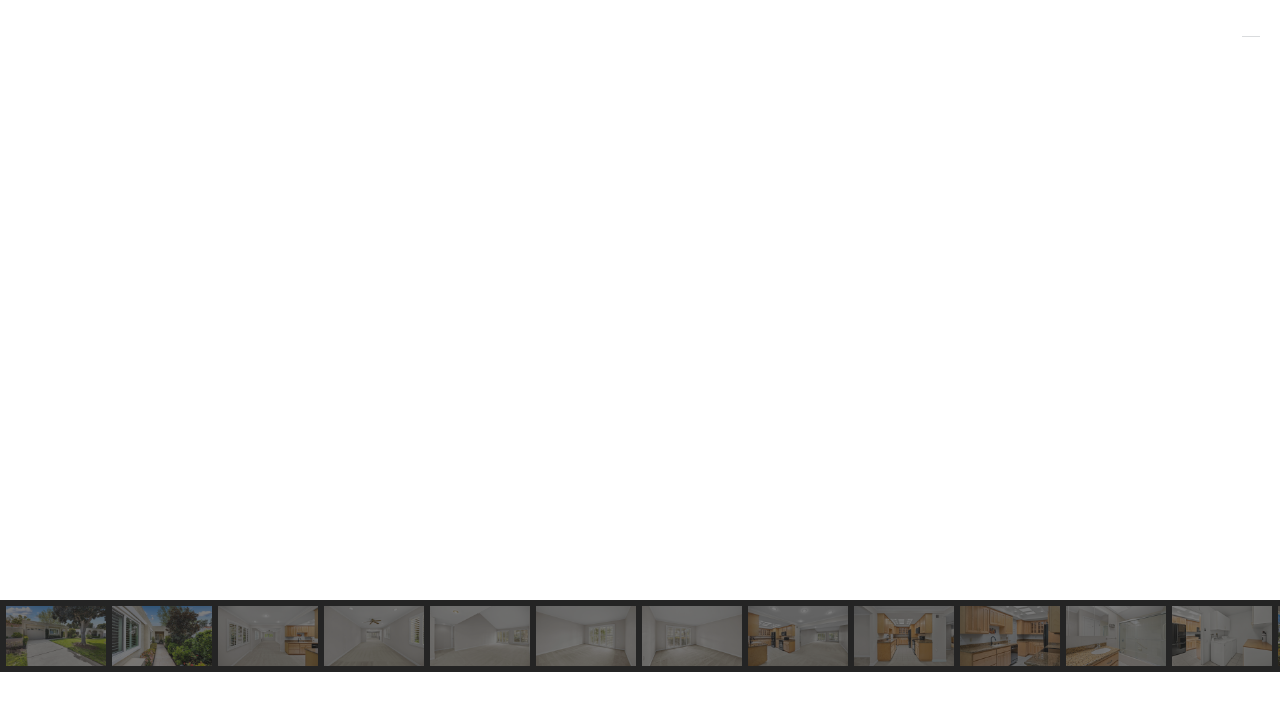

--- FILE ---
content_type: text/html; charset=UTF-8
request_url: https://bradfeldmangroup.com/blog/oc_neighborhood/laguna-woods/
body_size: 28360
content:
<!DOCTYPE html>
<html lang="en-US" >
<head><script data-pagespeed-no-defer data-two-no-delay type="text/javascript" >var two_worker_data_critical_data = {"critical_data":{"critical_css":false,"critical_fonts":false}}</script><script data-pagespeed-no-defer data-two-no-delay type="text/javascript" >var two_worker_data_font = {"font":[]}</script><script data-pagespeed-no-defer data-two-no-delay type="text/javascript" >var two_worker_data_excluded_js = {"js":[]}</script><script data-pagespeed-no-defer data-two-no-delay type="text/javascript" >var two_worker_data_js = {"js":[{"inline":true,"code":"[base64]","id":"","uid":"two_696431b574aa6","exclude_blob":false,"excluded_from_delay":false},{"inline":false,"url":"https:\/\/bradfeldmangroup.com\/wp-content\/plugins\/nextend-smart-slider3-pro\/Public\/SmartSlider3\/Application\/Frontend\/Assets\/dist\/n2.min.js?ver=667fb12b","id":"","uid":"two_696431b574acc","exclude_blob":false,"excluded_from_delay":false},{"inline":false,"url":"https:\/\/bradfeldmangroup.com\/wp-content\/plugins\/nextend-smart-slider3-pro\/Public\/SmartSlider3\/Application\/Frontend\/Assets\/dist\/smartslider-frontend.min.js?ver=667fb12b","id":"","uid":"two_696431b574ae1","exclude_blob":false,"excluded_from_delay":false},{"inline":false,"url":"https:\/\/bradfeldmangroup.com\/wp-content\/plugins\/nextend-smart-slider3-pro\/Public\/SmartSlider3\/Slider\/SliderType\/Simple\/Assets\/dist\/ss-simple.min.js?ver=667fb12b","id":"","uid":"two_696431b574b5d","exclude_blob":false,"excluded_from_delay":false},{"inline":false,"url":"https:\/\/bradfeldmangroup.com\/wp-content\/plugins\/nextend-smart-slider3-pro\/Public\/SmartSlider3\/Widget\/Arrow\/ArrowImage\/Assets\/dist\/w-arrow-image.min.js?ver=667fb12b","id":"","uid":"two_696431b574b72","exclude_blob":false,"excluded_from_delay":false},{"inline":false,"url":"https:\/\/bradfeldmangroup.com\/wp-content\/plugins\/nextend-smart-slider3-pro\/Public\/SmartSlider3\/Widget\/Thumbnail\/Basic\/Assets\/dist\/w-thumbnail-horizontal.min.js?ver=667fb12b","id":"","uid":"two_696431b574b97","exclude_blob":false,"excluded_from_delay":false},{"inline":true,"code":"[base64]","id":"","uid":"two_696431b574ba6","exclude_blob":false,"excluded_from_delay":false},{"inline":false,"url":"https:\/\/bradfeldmangroup.com\/wp-content\/plugins\/oxygen\/component-framework\/vendor\/aos\/aos.js?ver=1","id":"oxygen-aos-js","uid":"two_696431b574c61","exclude_blob":false,"excluded_from_delay":false},{"inline":false,"url":"https:\/\/bradfeldmangroup.com\/wp-includes\/js\/jquery\/jquery.js?ver=3.7.1","id":"jquery-core-js","uid":"two_696431b574c6e","exclude_blob":false,"excluded_from_delay":false},{"inline":true,"code":"cmVhZE1vcmVBcmdzJTIwJTNEJTIwJTVCJTVE","id":"","uid":"two_696431b574c79","exclude_blob":false,"excluded_from_delay":false},{"inline":true,"code":"[base64]","id":"","uid":"two_696431b574c85","exclude_blob":false,"excluded_from_delay":false},{"inline":true,"code":"[base64]","id":"","uid":"two_696431b574c93","exclude_blob":false,"excluded_from_delay":false},{"inline":false,"url":"https:\/\/www.googletagmanager.com\/gtag\/js?id=AW-10965359347","id":"","uid":"two_696431b574ca0","exclude_blob":false,"excluded_from_delay":false},{"inline":true,"code":"[base64]","id":"","uid":"two_696431b574caa","exclude_blob":false,"excluded_from_delay":false},{"inline":true,"code":"[base64]","id":"","uid":"two_696431b574cb6","exclude_blob":false,"excluded_from_delay":false},{"inline":true,"code":"[base64]","id":"","uid":"two_696431b574ccb","exclude_blob":false,"excluded_from_delay":false},{"inline":false,"url":"https:\/\/embed.clix.ly\/80738be53d3692bfad2e097e.js","id":"","uid":"two_696431b574cf7","exclude_blob":false,"excluded_from_delay":false},{"inline":true,"code":"JTBEJTBBdmFyJTIwc2JpYWpheHVybCUyMCUzRCUyMCUyMmh0dHBzJTNBJTJGJTJGYnJhZGZlbGRtYW5ncm91cC5jb20lMkZ3cC1hZG1pbiUyRmFkbWluLWFqYXgucGhwJTIyJTNCJTBEJTBB","id":"","uid":"two_696431b574d13","exclude_blob":false,"excluded_from_delay":false},{"inline":true,"code":"[base64]","id":"","uid":"two_696431b574d2c","exclude_blob":false,"excluded_from_delay":false},{"inline":false,"url":"https:\/\/bradfeldmangroup.com\/wp-content\/uploads\/wpmss\/wpmssab.min.js?ver=1678497937","id":"wpmssab-js","uid":"two_696431b574d41","exclude_blob":false,"excluded_from_delay":false},{"inline":false,"url":"https:\/\/bradfeldmangroup.com\/wp-content\/plugins\/mousewheel-smooth-scroll\/js\/SmoothScroll.min.js?ver=1.5.1","id":"SmoothScroll-js","uid":"two_696431b574d5b","exclude_blob":false,"excluded_from_delay":false},{"inline":false,"url":"https:\/\/bradfeldmangroup.com\/wp-content\/uploads\/wpmss\/wpmss.min.js?ver=1678497937","id":"wpmss-js","uid":"two_696431b574d71","exclude_blob":false,"excluded_from_delay":false},{"inline":true,"code":"[base64]","id":"gforms_recaptcha_recaptcha-js-extra","uid":"two_696431b574d8c","exclude_blob":false,"excluded_from_delay":false},{"inline":false,"url":"https:\/\/www.google.com\/recaptcha\/api.js?render=6LcDn8IqAAAAAL-2SlFbRnkWUUj-04K_w-k0R4jh&amp;ver=1.6.0","id":"gforms_recaptcha_recaptcha-js","uid":"two_696431b574dbb","exclude_blob":false,"excluded_from_delay":false},{"inline":false,"url":"https:\/\/bradfeldmangroup.com\/wp-content\/plugins\/oxyextras\/includes\/js\/gridbuildersupport.js?ver=1.0.2","id":"gridbuildersupport-js","uid":"two_696431b574dd7","exclude_blob":false,"excluded_from_delay":false},{"inline":true,"code":"[base64]","id":"ct-footer-js","uid":"two_696431b574e25","exclude_blob":false,"excluded_from_delay":false},{"code":"[base64]","inline":true,"uid":"two_dispatchEvent_script"}]}</script><script data-pagespeed-no-defer data-two-no-delay type="text/javascript" >var two_worker_data_css = {"css":[]}</script><link type="text/css" media="all" href="https://bradfeldmangroup.com/wp-content/cache/tw_optimize/css/two_term_254_aggregated.min.css?date=1768174005" rel="stylesheet"  />
<meta charset="UTF-8">
<meta name="viewport" content="width=device-width, initial-scale=1.0">
<!-- WP_HEAD() START -->
<script data-pagespeed-no-defer data-two-no-delay type="text/javascript">window.addEventListener("load",function(){window.two_page_loaded=true;});function logLoaded(){console.log("window is loaded");}
(function listen(){if(window.two_page_loaded){logLoaded();}else{console.log("window is notLoaded");window.setTimeout(listen,50);}})();function applyElementorControllers(){if(!window.elementorFrontend)return;window.elementorFrontend.init()}
function applyViewCss(cssUrl){if(!cssUrl)return;const cssNode=document.createElement('link');cssNode.setAttribute("href",cssUrl);cssNode.setAttribute("rel","stylesheet");cssNode.setAttribute("type","text/css");document.head.appendChild(cssNode);}
var two_scripts_load=true;var two_load_delayed_javascript=function(event){if(two_scripts_load){two_scripts_load=false;two_connect_script(0);if(typeof two_delay_custom_js_new=="object"){document.dispatchEvent(two_delay_custom_js_new)}
window.two_delayed_loading_events.forEach(function(event){console.log("removed event listener");document.removeEventListener(event,two_load_delayed_javascript,false)});}};function two_loading_events(event){setTimeout(function(event){return function(){var t=function(eventType,elementClientX,elementClientY){var _event=new Event(eventType,{bubbles:true,cancelable:true});if(eventType==="click"){_event.clientX=elementClientX;_event.clientY=elementClientY}else{_event.touches=[{clientX:elementClientX,clientY:elementClientY}]}
return _event};var element;if(event&&event.type==="touchend"){var touch=event.changedTouches[0];element=document.elementFromPoint(touch.clientX,touch.clientY);element.dispatchEvent(t('touchstart',touch.clientX,touch.clientY));element.dispatchEvent(t('touchend',touch.clientX,touch.clientY));element.dispatchEvent(t('click',touch.clientX,touch.clientY));}else if(event&&event.type==="click"){element=document.elementFromPoint(event.clientX,event.clientY);element.dispatchEvent(t(event.type,event.clientX,event.clientY));}}}(event),150);}</script><script data-pagespeed-no-defer data-two-no-delay type="text/javascript">window.two_delayed_loading_attribute="data-twodelayedjs";window.two_delayed_js_load_libs_first="";window.two_delayed_loading_events=["mousemove","click","keydown","wheel","touchmove","touchend"];window.two_event_listeners=[];</script><script data-pagespeed-no-defer data-two-no-delay type="text/javascript">document.onreadystatechange=function(){if(document.readyState==="interactive"){if(window.two_delayed_loading_attribute!==undefined){window.two_delayed_loading_events.forEach(function(ev){window.two_event_listeners[ev]=document.addEventListener(ev,two_load_delayed_javascript,{passive:false})});}
if(window.two_delayed_loading_attribute_css!==undefined){window.two_delayed_loading_events_css.forEach(function(ev){window.two_event_listeners_css[ev]=document.addEventListener(ev,two_load_delayed_css,{passive:false})});}
if(window.two_load_delayed_iframe!==undefined){window.two_delayed_loading_iframe_events.forEach(function(ev){window.two_iframe_event_listeners[ev]=document.addEventListener(ev,two_load_delayed_iframe,{passive:false})});}}}</script><meta name='robots' content='noindex, follow' />

	<!-- This site is optimized with the Yoast SEO plugin v26.7 - https://yoast.com/wordpress/plugins/seo/ -->
	<title>Laguna Woods Archives | Brad Feldman Group</title>
	<meta property="og:locale" content="en_US" />
	<meta property="og:type" content="article" />
	<meta property="og:title" content="Laguna Woods Archives | Brad Feldman Group" />
	<meta property="og:url" content="https://bradfeldmangroup.com/blog/oc_neighborhood/laguna-woods/" />
	<meta property="og:site_name" content="Brad Feldman Group" />
	<meta name="twitter:card" content="summary_large_image" />
	<meta name="twitter:site" content="@TheFeldmanGroup" />
	<script type="application/ld+json" class="yoast-schema-graph">{"@context":"https://schema.org","@graph":[{"@type":"CollectionPage","@id":"https://bradfeldmangroup.com/blog/oc_neighborhood/laguna-woods/","url":"https://bradfeldmangroup.com/blog/oc_neighborhood/laguna-woods/","name":"Laguna Woods Archives | Brad Feldman Group","isPartOf":{"@id":"https://bradfeldmangroup.com/#website"},"primaryImageOfPage":{"@id":"https://bradfeldmangroup.com/blog/oc_neighborhood/laguna-woods/#primaryimage"},"image":{"@id":"https://bradfeldmangroup.com/blog/oc_neighborhood/laguna-woods/#primaryimage"},"thumbnailUrl":"https://bradfeldmangroup.com/wp-content/uploads/2024/03/Brad-Feldman-Group-Top-Laguna-Woods-Realtor-3519-Bahia-Blanca-West-Unit-C-web-01.jpg","breadcrumb":{"@id":"https://bradfeldmangroup.com/blog/oc_neighborhood/laguna-woods/#breadcrumb"},"inLanguage":"en-US"},{"@type":"ImageObject","inLanguage":"en-US","@id":"https://bradfeldmangroup.com/blog/oc_neighborhood/laguna-woods/#primaryimage","url":"https://bradfeldmangroup.com/wp-content/uploads/2024/03/Brad-Feldman-Group-Top-Laguna-Woods-Realtor-3519-Bahia-Blanca-West-Unit-C-web-01.jpg","contentUrl":"https://bradfeldmangroup.com/wp-content/uploads/2024/03/Brad-Feldman-Group-Top-Laguna-Woods-Realtor-3519-Bahia-Blanca-West-Unit-C-web-01.jpg","width":1200,"height":800,"caption":"Brad Feldman Group Top Laguna Woods Realtor 3519 Bahia Blanca West Unit C web 01"},{"@type":"BreadcrumbList","@id":"https://bradfeldmangroup.com/blog/oc_neighborhood/laguna-woods/#breadcrumb","itemListElement":[{"@type":"ListItem","position":1,"name":"Home","item":"https://bradfeldmangroup.com/"},{"@type":"ListItem","position":2,"name":"Laguna Woods"}]},{"@type":"WebSite","@id":"https://bradfeldmangroup.com/#website","url":"https://bradfeldmangroup.com/","name":"Brad Feldman Group","description":"OC Real Estate experts, Brad Feldman Group. Specializing in getting results. The luxury real estate experts serving Orange County, California.","publisher":{"@id":"https://bradfeldmangroup.com/#organization"},"potentialAction":[{"@type":"SearchAction","target":{"@type":"EntryPoint","urlTemplate":"https://bradfeldmangroup.com/?s={search_term_string}"},"query-input":{"@type":"PropertyValueSpecification","valueRequired":true,"valueName":"search_term_string"}}],"inLanguage":"en-US"},{"@type":"Organization","@id":"https://bradfeldmangroup.com/#organization","name":"Brad Feldman Group","url":"https://bradfeldmangroup.com/","logo":{"@type":"ImageObject","inLanguage":"en-US","@id":"https://bradfeldmangroup.com/#/schema/logo/image/","url":"https://bradfeldmangroup.com/wp-content/uploads/2023/02/bradfeldmangroup-black-logo.svg","contentUrl":"https://bradfeldmangroup.com/wp-content/uploads/2023/02/bradfeldmangroup-black-logo.svg","width":4416,"height":1568,"caption":"Brad Feldman Group"},"image":{"@id":"https://bradfeldmangroup.com/#/schema/logo/image/"},"sameAs":["https://www.facebook.com/BradFeldmanGroup/","https://x.com/TheFeldmanGroup","https://www.instagram.com/bradfeldmangroup/","https://www.youtube.com/@BradFeldmanGroup"]}]}</script>
	<!-- / Yoast SEO plugin. -->


<link rel='dns-prefetch' href='//www.google.com' />
<link rel="alternate" type="application/rss+xml" title="Brad Feldman Group &raquo; Feed" href="https://bradfeldmangroup.com/feed/" />
<link rel="alternate" type="application/rss+xml" title="Brad Feldman Group &raquo; Comments Feed" href="https://bradfeldmangroup.com/comments/feed/" />
<link rel="alternate" type="application/rss+xml" title="Brad Feldman Group &raquo; Laguna Woods OC Neighborhood Feed" href="https://bradfeldmangroup.com/blog/oc_neighborhood/laguna-woods/feed/" />
















<script data-two_delay_src='inline' data-two_delay_id="two_696431b574aa6"></script><script data-two_delay_id="two_696431b574acc" data-two_delay_src="https://bradfeldmangroup.com/wp-content/plugins/nextend-smart-slider3-pro/Public/SmartSlider3/Application/Frontend/Assets/dist/n2.min.js?ver=667fb12b" defer async></script>
<script data-two_delay_id="two_696431b574ae1" data-two_delay_src="https://bradfeldmangroup.com/wp-content/plugins/nextend-smart-slider3-pro/Public/SmartSlider3/Application/Frontend/Assets/dist/smartslider-frontend.min.js?ver=667fb12b" defer async></script>
<script data-two_delay_id="two_696431b574b5d" data-two_delay_src="https://bradfeldmangroup.com/wp-content/plugins/nextend-smart-slider3-pro/Public/SmartSlider3/Slider/SliderType/Simple/Assets/dist/ss-simple.min.js?ver=667fb12b" defer async></script>
<script data-two_delay_id="two_696431b574b72" data-two_delay_src="https://bradfeldmangroup.com/wp-content/plugins/nextend-smart-slider3-pro/Public/SmartSlider3/Widget/Arrow/ArrowImage/Assets/dist/w-arrow-image.min.js?ver=667fb12b" defer async></script>
<script data-two_delay_id="two_696431b574b97" data-two_delay_src="https://bradfeldmangroup.com/wp-content/plugins/nextend-smart-slider3-pro/Public/SmartSlider3/Widget/Thumbnail/Basic/Assets/dist/w-thumbnail-horizontal.min.js?ver=667fb12b" defer async></script>
<script data-two_delay_src='inline' data-two_delay_id="two_696431b574ba6"></script><script data-two_delay_id="two_696431b574c61" data-two_delay_src="https://bradfeldmangroup.com/wp-content/plugins/oxygen/component-framework/vendor/aos/aos.js?ver=1" id="oxygen-aos-js"></script>
<script data-two_delay_id="two_696431b574c6e" data-two_delay_src="https://bradfeldmangroup.com/wp-includes/js/jquery/jquery.js?ver=3.7.1" id="jquery-core-js"></script>
<link rel="https://api.w.org/" href="https://bradfeldmangroup.com/wp-json/" /><link rel="alternate" title="JSON" type="application/json" href="https://bradfeldmangroup.com/wp-json/wp/v2/oc_neighborhood/254" /><link rel="EditURI" type="application/rsd+xml" title="RSD" href="https://bradfeldmangroup.com/xmlrpc.php?rsd" />

<script data-two_delay_src='inline' data-two_delay_id="two_696431b574c79"></script><script data-two_delay_src='inline' data-two_delay_id="two_696431b574c85" type="text/javascript"></script><noscript><style>.wp-grid-builder .wpgb-card.wpgb-card-hidden .wpgb-card-wrapper{opacity:1!important;visibility:visible!important;transform:none!important}.wpgb-facet {opacity:1!important;pointer-events:auto!important}.wpgb-facet *:not(.wpgb-pagination-facet){display:none}</style></noscript>
<!-- Google Tag Manager -->
<script data-two_delay_src='inline' data-two_delay_id="two_696431b574c93"></script>
<!-- End Google Tag Manager -->

<!-- Google tag (gtag.js) -->
<script data-two_delay_id="two_696431b574ca0" async data-two_delay_src="https://www.googletagmanager.com/gtag/js?id=AW-10965359347"></script>
<script data-two_delay_src='inline' data-two_delay_id="two_696431b574caa"></script>

<link rel="icon" href="https://bradfeldmangroup.com/wp-content/uploads/2023/03/favicon-32x32-1.png" sizes="32x32" />
<link rel="icon" href="https://bradfeldmangroup.com/wp-content/uploads/2023/03/favicon-32x32-1.png" sizes="192x192" />
<link rel="apple-touch-icon" href="https://bradfeldmangroup.com/wp-content/uploads/2023/03/favicon-32x32-1.png" />
<meta name="msapplication-TileImage" content="https://bradfeldmangroup.com/wp-content/uploads/2023/03/favicon-32x32-1.png" />


<!-- END OF WP_HEAD() -->
</head>
<body class="archive tax-oc_neighborhood term-laguna-woods term-254 wp-embed-responsive wp-theme-oxygen-is-not-a-theme  oxygen-body" >
        <script data-pagespeed-no-defer data-two-no-delay type="text/javascript">

        </script>
         <script data-pagespeed-no-defer data-two-no-delay id="two_worker" type="javascript/worker">
                let two_font_actions = "not_load";
            let two_css_length=0;let two_connected_css_length=0;let two_uncritical_fonts=null;let two_uncritical_fonts_status=false;if(two_font_actions=="not_load"||two_font_actions=="exclude_uncritical_fonts"){two_uncritical_fonts_status=true;}
self.addEventListener("message",function(e){two_css_length=e.data.css.length;if(!e.data.critical_data.critical_css||!e.data.critical_data.critical_fonts){two_uncritical_fonts_status=false;}
if(e.data.font.length>0){two_fetch_inbg(e.data.font,"font");}
if(e.data.js.length>0){two_fetch_inbg(e.data.js,"js");}
if(e.data.excluded_js.length>0){two_fetch_inbg(e.data.excluded_js,"js",true);}
if(e.data.css.length>0){two_fetch_inbg(e.data.css,"css");}},false);function two_fetch_inbg(data,type,excluded_js=false){for(let i in data){if(typeof data[i].url!="undefined"){var modifiedScript=null;if(type==="js"&&typeof data[i].exclude_blob!="undefined"&&data[i].exclude_blob){modifiedScript={id:i,status:'ok',type:type,url:data[i].url,uid:data[i].uid};two_send_worker_data(modifiedScript);continue;}
fetch(data[i].url,{mode:'no-cors',redirect:'follow'}).then((r)=>{if(!r.ok||r.status!==200){throw Error(r.statusText);}
if(two_uncritical_fonts_status&&type=="css"){return(r.text());}else{return(r.blob());}}).then((content_)=>{let sheetURL="";if(two_uncritical_fonts_status&&type=="css"){sheetURL=two_create_blob(content_);}else{sheetURL=URL.createObjectURL(content_);}
modifiedScript=null;if(type=="css"){modifiedScript={id:i,type:type,status:'ok',media:data[i].media,url:sheetURL,uid:data[i].uid,original_url:data[i].url,two_uncritical_fonts:two_uncritical_fonts,};}else if(type=="js"){modifiedScript={id:i,status:'ok',type:type,url:sheetURL,uid:data[i].uid};}else if(type=="font"){modifiedScript={status:'ok',type:type,main_url:data[i].url,url:sheetURL,font_face:data[i].font_face};}
if(excluded_js){modifiedScript.excluded_from_delay=true;}
two_send_worker_data(modifiedScript);}).catch(function(error){console.log("error in fetching: "+error.toString()+", bypassing "+data[i].url);fetch(data[i].url,{redirect:'follow'}).then((r)=>{if(!r.ok||r.status!==200){throw Error(r.statusText);}
if(two_uncritical_fonts_status&&type=="css"){return(r.text());}else{return(r.blob());}}).then((content_)=>{let sheetURL="";if(two_uncritical_fonts_status&&type=="css"){sheetURL=two_create_blob(content_);}else{sheetURL=URL.createObjectURL(content_);}
var modifiedScript=null;if(type=="css"){modifiedScript={id:i,type:type,status:'ok',media:data[i].media,url:sheetURL,uid:data[i].uid,original_url:data[i].url,two_uncritical_fonts:two_uncritical_fonts,};}else if(type=="js"){modifiedScript={id:i,status:'ok',type:type,url:sheetURL,uid:data[i].uid};}else if(type=="font"){modifiedScript={status:'ok',type:type,main_url:data[i].url,url:sheetURL,font_face:data[i].font_face};}
if(excluded_js){modifiedScript.excluded_from_delay=true;}
two_send_worker_data(modifiedScript);}).catch(function(error){console.log("error in fetching no-cors: "+error.toString()+", bypassing "+data[i].url);try{console.log("error in fetching: "+error.toString()+", sending XMLHttpRequest"+data[i].url);let r=new XMLHttpRequest;if(two_uncritical_fonts_status&&type=="css"){r.responseType="text";}else{r.responseType="blob";}
r.onload=function(content_){let sheetURL="";if(two_uncritical_fonts_status&&type=="css"){sheetURL=two_create_blob(content_.target.response);}else{sheetURL=URL.createObjectURL(content_.target.response);}
if(r.status!==200){two_XMLHttpRequest_error(excluded_js,data[i],type,i);return;}
console.log("error in fetching: "+error.toString()+", XMLHttpRequest success "+data[i].url);let modifiedScript=null;if(type=="css"){modifiedScript={id:i,type:type,status:'ok',media:data[i].media,url:sheetURL,uid:data[i].uid,two_uncritical_fonts:two_uncritical_fonts,};}else if(type=="js"){modifiedScript={id:i,type:type,status:'ok',url:sheetURL,uid:data[i].uid};}else if(type=="font"){modifiedScript={type:type,status:'ok',main_url:data[i].url,url:sheetURL,font_face:data[i].font_face};}
if(excluded_js){modifiedScript.excluded_from_delay=true;}
two_send_worker_data(modifiedScript);};r.onerror=function(){two_XMLHttpRequest_error(excluded_js,data[i],type,i)};r.open("GET",data[i].url,true);r.send();}catch(e){console.log("error in fetching: "+e.toString()+", running fallback for "+data[i].url);var modifiedScript=null;if(type=="css"||type=="js"){modifiedScript={id:i,type:type,status:'error',url:data[i].url,uid:data[i].uid};}else if(type=="font"){modifiedScript={type:type,status:'error',url:data[i].url,font_face:data[i].font_face};}
if(excluded_js){modifiedScript.excluded_from_delay=true;}
two_send_worker_data(modifiedScript);}});});}}}
function two_XMLHttpRequest_error(excluded_js,data_i,type,i){console.log("error in fetching: XMLHttpRequest failed "+data_i.url);var modifiedScript=null;if(type=="css"||type=="js"){modifiedScript={id:i,type:type,status:'error',url:data_i.url,uid:data_i.uid};}else if(type=="font"){modifiedScript={type:type,status:'error',url:data_i.url,font_face:data_i.font_face};}
if(excluded_js){modifiedScript.excluded_from_delay=true;}
two_send_worker_data(modifiedScript);}
function two_create_blob(str){two_uncritical_fonts="";const regex=/@font-face\s*\{(?:[^{}])*\}/sig;str=str.replace(regex,function(e){if(e.includes("data:application")){return e;}
two_uncritical_fonts+=e;return"";});let blob_data=new Blob([str],{type:"text/css"});let sheetURL=URL.createObjectURL(blob_data);return sheetURL;}
function two_send_worker_data(data){if(data.type=="css"){two_connected_css_length++;data.length=two_css_length;data.connected_length=two_connected_css_length;}
self.postMessage(data)}
        </script>
        <script data-pagespeed-no-defer data-two-no-delay type="text/javascript">
                        let two_font_actions = "not_load";
                     two_worker_styles_list=[];two_worker_styles_count=0;var two_script_list=typeof two_worker_data_js==="undefined"?[]:two_worker_data_js.js;var two_excluded_js_list=typeof two_worker_data_excluded_js==="undefined"?[]:two_worker_data_excluded_js.js;var excluded_count=two_excluded_js_list.filter((el)=>{return!!el['url']}).length;var two_css_list=typeof two_worker_data_css==="undefined"?[]:two_worker_data_css.css;var two_fonts_list=typeof two_worker_data_font==="undefined"?[]:two_worker_data_font.font;var two_critical_data=typeof two_worker_data_critical_data==="undefined"?[]:two_worker_data_critical_data.critical_data;var wcode=new Blob([document.querySelector("#two_worker").textContent],{type:"text/javascript"});var two_worker=new Worker(window.URL.createObjectURL(wcode));var two_worker_data={"js":two_script_list,"excluded_js":two_excluded_js_list,"css":two_css_list,"font":two_fonts_list,critical_data:two_critical_data}
two_worker.postMessage(two_worker_data);two_worker.addEventListener("message",function(e){var data=e.data;if(data.type==="css"&&data.status==="ok"){if(data.two_uncritical_fonts&&two_font_actions=="exclude_uncritical_fonts"){let two_uncritical_fonts=data.two_uncritical_fonts;const two_font_tag=document.createElement("style");two_font_tag.innerHTML=two_uncritical_fonts;two_font_tag.className="two_uncritical_fonts";document.body.appendChild(two_font_tag);}
if(window.two_page_loaded){two_connect_style(data);}else{two_worker_styles_list.push(data);}}else if(data.type==="js"){if(data.status==="ok"){if(data.excluded_from_delay){two_excluded_js_list[data.id].old_url=two_excluded_js_list[data.id].url;two_excluded_js_list[data.id].url=data.url;two_excluded_js_list[data.id].success=true;excluded_count--;if(excluded_count===0){two_connect_script(0,two_excluded_js_list)}}else{two_script_list[data.id].old_url=two_script_list[data.id].url;two_script_list[data.id].url=data.url;two_script_list[data.id].success=true;}}}else if(data.type==="css"&&data.status==="error"){console.log("error in fetching, connecting style now")
two_connect_failed_style(data);}else if(data.type==="font"){two_connect_font(data);}});function UpdateQueryString(key,value,url){if(!url)url=window.location.href;var re=new RegExp("([?&])"+key+"=.*?(&|#|$)(.*)","gi"),hash;if(re.test(url)){if(typeof value!=="undefined"&&value!==null){return url.replace(re,"$1"+key+"="+value+"$2$3");}
else{hash=url.split("#");url=hash[0].replace(re,"$1$3").replace(/(&|\?)$/,"");if(typeof hash[1]!=="undefined"&&hash[1]!==null){url+="#"+hash[1];}
return url;}}
else{if(typeof value!=="undefined"&&value!==null){var separator=url.indexOf("?")!==-1?"&":"?";hash=url.split("#");url=hash[0]+separator+key+"="+value;if(typeof hash[1]!=="undefined"&&hash[1]!==null){url+="#"+hash[1];}
return url;}
else{return url;}}}
function two_connect_failed_style(data){var link=document.createElement("link");link.className="fallback_two_worker";link.rel="stylesheet";link.type="text/css";link.href=data.url;link.media="none";link.onload=function(){if(this.media==="none"){if(data.media){this.media=data.media;}else{this.media="all";}console.log(data.media);}if(data.connected_length==data.length&&typeof two_replace_backgrounds!="undefined"){two_replace_backgrounds();};two_styles_loaded()};document.getElementsByTagName("head")[0].appendChild(link);if(data.connected_length==data.length&&typeof two_replace_backgrounds!="undefined"){two_replace_backgrounds();}}
function two_connect_style(data,fixed_google_font=false){if(fixed_google_font===false&&typeof two_merge_google_fonts!=="undefined"&&data['original_url']&&data['original_url'].startsWith('https://fonts.googleapis.com/css')&&data['response']){data['response'].text().then(function(content){content=two_merge_google_fonts(content)
let blob=new Blob([content],{type:data['response'].type});data['url']=URL.createObjectURL(blob);two_connect_style(data,true);});return;}
var link=document.createElement("link");link.className="loaded_two_worker";link.rel="stylesheet";link.type="text/css";link.href=data.url;link.media=data.media;link.onload=function(){if(data.connected_length==data.length&&typeof two_replace_backgrounds!="undefined"){two_replace_backgrounds();};two_styles_loaded()};link.onerror=function(){two_styles_loaded()};document.getElementsByTagName("head")[0].appendChild(link);}
var two_event;function two_connect_script(i,scripts_list=null){if(i===0&&event){two_event=event;event.preventDefault();}
if(scripts_list===null){scripts_list=two_script_list;}
if(typeof scripts_list[i]!=="undefined"){let data_uid="[data-two_delay_id=\""+scripts_list[i].uid+"\"]";let current_script=document.querySelector(data_uid);let script=document.createElement("script");script.type="text/javascript";script.async=false;if(scripts_list[i].inline){var js_code=decodeURIComponent(atob(scripts_list[i].code));var blob=new Blob([js_code],{type:"text/javascript"});scripts_list[i].url=URL.createObjectURL(blob);}
if(current_script!=null&&typeof scripts_list[i].url!="undefined"){script.dataset.src=scripts_list[i].url;current_script.parentNode.insertBefore(script,current_script);current_script.getAttributeNames().map(function(name){let value=current_script.getAttribute(name);try{script.setAttribute(name,value);}catch(error){console.log(error);}});current_script.remove();script.classList.add("loaded_two_worker_js");if(typeof scripts_list[i].exclude_blob!="undefined"&&scripts_list[i].exclude_blob){script.dataset.blob_exclude="1";}}
i++;two_connect_script(i,scripts_list);}else{let elementor_frontend_js=null;document.querySelectorAll(".loaded_two_worker_js").forEach((elem)=>{let id=elem.getAttribute("id");if(id!='elementor-frontend-js'){two_load_delayed_js(elem);}else{elementor_frontend_js=elem;}});if(elementor_frontend_js!==null){two_load_delayed_js(elementor_frontend_js);}}}
function two_load_delayed_js(elem){let data_src=elem.dataset.src;if(elem.dataset.blob_exclude==="1"){delete elem.dataset.blob_exclude;delete elem.dataset.src;delete elem.dataset.two_delay_id;delete elem.dataset.two_delay_src;}
if(data_src){elem.setAttribute("src",data_src);}}
function two_connect_font(data){let font_face=data.font_face;if(font_face.indexOf("font-display")>=0){const regex=/font-display:[ ]*[a-z]*[A-Z]*;/g;while((m=regex.exec(font_face))!==null){if(m.index===regex.lastIndex){regex.lastIndex++;}
m.forEach((match,groupIndex)=>{console.log(match);font_face.replace(match,"font-display: swap;");});}}else{font_face=font_face.replace("}",";font-display: swap;}");}
if(typeof data.main_url!="undefined"){font_face=font_face.replace(data.main_url,data.url);}
var newStyle=document.createElement("style");newStyle.className="two_critical_font";newStyle.appendChild(document.createTextNode(font_face));document.head.appendChild(newStyle);}
let connect_stile_timeout=setInterval(function(){console.log(window.two_page_loaded);if(window.two_page_loaded){clearInterval(connect_stile_timeout);two_worker_styles_list.forEach(function(item,index){two_connect_style(item);});two_worker_styles_list=[];}},500);function two_styles_loaded(){if(two_css_list.length-++two_worker_styles_count==0){var critical_css=document.getElementById("two_critical_css");if(critical_css){critical_css.remove();}
onStylesLoadEvent=new Event("two_css_loaded");window.dispatchEvent(onStylesLoadEvent);}}
        </script>




						<header id="_header-4-7" class="oxy-header-wrapper oxy-overlay-header oxy-header" ><div id="_header_row-12-7" class="oxy-header-row" ><div class="oxy-header-container"><div id="_header_left-13-7" class="oxy-header-left" ><a id="link-14-7" class="ct-link " href="/" target="_self"  ><noscript><img decoding="async"  id="image-15-7" alt="Brad Feldman Group Realtors logo" src="https://bradfeldmangroup.com/wp-content/uploads/2023/03/Logo_BFG-DE-1-1.svg" class="ct-image" srcset="" sizes="(max-width: 300px) 100vw, 300px" /></noscript><img decoding="async"  id="image-15-7" alt="Brad Feldman Group Realtors logo" src='data:image/svg+xml,%3Csvg%20xmlns=%22http://www.w3.org/2000/svg%22%20viewBox=%220%200%20%20%22%3E%3C/svg%3E' data-src="https://bradfeldmangroup.com/wp-content/uploads/2023/03/Logo_BFG-DE-1-1.svg" class=" lazy  ct-image"  data-srcset=""  data-sizes="(max-width: 300px) 100vw, 300px" /></a></div><div id="_header_center-16-7" class="oxy-header-center" ></div><div id="_header_right-17-7" class="oxy-header-right" ><div id="div_block-18-7" class="ct-div-block" ><div id="div_block-22-7" class="ct-div-block" ><a id="link-62-7" class="ct-link" href="tel:9496785198" target="_self"  ><noscript><img decoding="async"  id="image-64-7" alt="telephone 2" src="https://bradfeldmangroup.com/wp-content/uploads/2023/03/telephone-2.svg" class="ct-image" srcset="" sizes="(max-width: 14px) 100vw, 14px" /></noscript><img decoding="async"  id="image-64-7" alt="telephone 2" src='data:image/svg+xml,%3Csvg%20xmlns=%22http://www.w3.org/2000/svg%22%20viewBox=%220%200%20%20%22%3E%3C/svg%3E' data-src="https://bradfeldmangroup.com/wp-content/uploads/2023/03/telephone-2.svg" class=" lazy  ct-image"  data-srcset=""  data-sizes="(max-width: 14px) 100vw, 14px" /><div id="text_block-10-7" class="ct-text-block atomic-header-7-text" >(949) 678-5198</div></a><a id="link-66-7" class="ct-link" href="/cdn-cgi/l/email-protection#7d3f0f1c19533b181119101c133d18111114101c13531e1210" target="_self"><noscript><img decoding="async"  id="image-67-7" alt="telephone 2 1" src="https://bradfeldmangroup.com/wp-content/uploads/2023/03/telephone-2-1.svg" class="ct-image" srcset="" sizes="(max-width: 24px) 100vw, 24px" /></noscript><img decoding="async"  id="image-67-7" alt="telephone 2 1" src='data:image/svg+xml,%3Csvg%20xmlns=%22http://www.w3.org/2000/svg%22%20viewBox=%220%200%20%20%22%3E%3C/svg%3E' data-src="https://bradfeldmangroup.com/wp-content/uploads/2023/03/telephone-2-1.svg" class=" lazy  ct-image"  data-srcset=""  data-sizes="(max-width: 24px) 100vw, 24px" /><div id="text_block-68-7" class="ct-text-block atomic-header-7-text" ><span class="__cf_email__" data-cfemail="2d6f5f4c49036b484149404c436d68414144404c43034e4240">[email&#160;protected]</span></div></a></div><nav id="_nav_menu-19-7" class="oxy-nav-menu oxy-nav-menu-dropdowns oxy-nav-menu-dropdown-arrow" ><div class='oxy-menu-toggle'><div class='oxy-nav-menu-hamburger-wrap'><div class='oxy-nav-menu-hamburger'><div class='oxy-nav-menu-hamburger-line'></div><div class='oxy-nav-menu-hamburger-line'></div><div class='oxy-nav-menu-hamburger-line'></div></div></div></div><div class="menu-header-menu-container"><ul id="menu-header-menu" class="oxy-nav-menu-list"><li id="menu-item-101" class="menu-item menu-item-type-post_type menu-item-object-page menu-item-101"><a href="https://bradfeldmangroup.com/about/">Team BFG</a></li>
<li id="menu-item-424" class="menu-item menu-item-type-post_type menu-item-object-page menu-item-424"><a href="https://bradfeldmangroup.com/real-estate-listings/">Real Estate Listings</a></li>
<li id="menu-item-123" class="menu-item menu-item-type-post_type menu-item-object-page menu-item-123"><a href="https://bradfeldmangroup.com/neighborhood/">Neighborhoods</a></li>
<li id="menu-item-3218" class="menu-item menu-item-type-post_type menu-item-object-page menu-item-3218"><a href="https://bradfeldmangroup.com/blog/">Musings</a></li>
<li id="menu-item-654" class="menu-item menu-item-type-post_type menu-item-object-page menu-item-654"><a href="https://bradfeldmangroup.com/connect/">Connect</a></li>
<li id="menu-item-658" class="menu-item menu-item-type-post_type menu-item-object-page menu-item-658"><a href="https://bradfeldmangroup.com/home-worth/">Home Valuation</a></li>
</ul></div></nav></div></div></div></div></header>
		<div id='inner_content-61-7' class='ct-inner-content'><div class="n2-section-smartslider fitvidsignore  n2_clear" data-ssid="140"><div id="n2-ss-140-align" class="n2-ss-align"><div class="n2-padding"><div id="n2-ss-140" data-creator="Smart Slider 3" data-responsive="auto" class="n2-ss-slider n2-ow n2-has-hover n2notransition  ">





<div class="n2-ss-slider-wrapper-outside" style="grid-template-rows:1fr auto"><div class="n2-ss-slider-wrapper-inside">
        <div class="n2-ss-slider-1 n2_ss__touch_element n2-ow">
            <div class="n2-ss-slider-2 n2-ow">
                                                <div class="n2-ss-slider-3 n2-ow">

                    <div class="n2-ss-slide-backgrounds n2-ow-all"><div class="n2-ss-slide-background" data-public-id="1" data-mode="fill"><div class="n2-ss-slide-background-image" data-blur="0" data-opacity="100" data-x="50" data-y="50" data-alt="Brad Feldman Group Top Laguna Woods Realtor 3519 Bahia Blanca West Unit C web 01" data-title=""><picture class="skip-lazy" data-skip-lazy="1"><noscript><img decoding="async" src="https://d3c9ms4aq69eqw.cloudfront.net/wp-content/uploads/2024/03/31182344/Brad-Feldman-Group-Top-Laguna-Woods-Realtor-3519-Bahia-Blanca-West-Unit-C-web-01.jpg" alt="Brad Feldman Group Top Laguna Woods Realtor 3519 Bahia Blanca West Unit C web 01" title="" loading="lazy" class="skip-lazy" data-skip-lazy="1"></noscript><img decoding="async" src='data:image/svg+xml,%3Csvg%20xmlns=%22http://www.w3.org/2000/svg%22%20viewBox=%220%200%20%20%22%3E%3C/svg%3E' data-src="https://d3c9ms4aq69eqw.cloudfront.net/wp-content/uploads/2024/03/31182344/Brad-Feldman-Group-Top-Laguna-Woods-Realtor-3519-Bahia-Blanca-West-Unit-C-web-01.jpg" alt="Brad Feldman Group Top Laguna Woods Realtor 3519 Bahia Blanca West Unit C web 01" title="" loading="lazy" class=" lazy  skip-lazy" data-skip-lazy="1"></picture></div><div data-color="RGBA(255,255,255,0)" style="background-color: RGBA(255,255,255,0);" class="n2-ss-slide-background-color"></div></div><div class="n2-ss-slide-background" data-public-id="2" data-mode="fill" aria-hidden="true"><div class="n2-ss-slide-background-image" data-blur="0" data-opacity="100" data-x="50" data-y="50" data-alt="Brad Feldman Group Top Laguna Woods Realtor 3519 Bahia Blanca West Unit C web 02" data-title=""><picture class="skip-lazy" data-skip-lazy="1"><noscript><img decoding="async" src="https://d3c9ms4aq69eqw.cloudfront.net/wp-content/uploads/2024/03/31182350/Brad-Feldman-Group-Top-Laguna-Woods-Realtor-3519-Bahia-Blanca-West-Unit-C-web-02.jpg" alt="Brad Feldman Group Top Laguna Woods Realtor 3519 Bahia Blanca West Unit C web 02" title="" loading="lazy" class="skip-lazy" data-skip-lazy="1"></noscript><img decoding="async" src='data:image/svg+xml,%3Csvg%20xmlns=%22http://www.w3.org/2000/svg%22%20viewBox=%220%200%20%20%22%3E%3C/svg%3E' data-src="https://d3c9ms4aq69eqw.cloudfront.net/wp-content/uploads/2024/03/31182350/Brad-Feldman-Group-Top-Laguna-Woods-Realtor-3519-Bahia-Blanca-West-Unit-C-web-02.jpg" alt="Brad Feldman Group Top Laguna Woods Realtor 3519 Bahia Blanca West Unit C web 02" title="" loading="lazy" class=" lazy  skip-lazy" data-skip-lazy="1"></picture></div><div data-color="RGBA(255,255,255,0)" style="background-color: RGBA(255,255,255,0);" class="n2-ss-slide-background-color"></div></div><div class="n2-ss-slide-background" data-public-id="3" data-mode="fill" aria-hidden="true"><div class="n2-ss-slide-background-image" data-blur="0" data-opacity="100" data-x="50" data-y="50" data-alt="Brad Feldman Group Top Laguna Woods Realtor 3519 Bahia Blanca West Unit C web 03" data-title=""><picture class="skip-lazy" data-skip-lazy="1"><noscript><img decoding="async" src="https://d3c9ms4aq69eqw.cloudfront.net/wp-content/uploads/2024/03/31182353/Brad-Feldman-Group-Top-Laguna-Woods-Realtor-3519-Bahia-Blanca-West-Unit-C-web-03.jpg" alt="Brad Feldman Group Top Laguna Woods Realtor 3519 Bahia Blanca West Unit C web 03" title="" loading="lazy" class="skip-lazy" data-skip-lazy="1"></noscript><img decoding="async" src='data:image/svg+xml,%3Csvg%20xmlns=%22http://www.w3.org/2000/svg%22%20viewBox=%220%200%20%20%22%3E%3C/svg%3E' data-src="https://d3c9ms4aq69eqw.cloudfront.net/wp-content/uploads/2024/03/31182353/Brad-Feldman-Group-Top-Laguna-Woods-Realtor-3519-Bahia-Blanca-West-Unit-C-web-03.jpg" alt="Brad Feldman Group Top Laguna Woods Realtor 3519 Bahia Blanca West Unit C web 03" title="" loading="lazy" class=" lazy  skip-lazy" data-skip-lazy="1"></picture></div><div data-color="RGBA(255,255,255,0)" style="background-color: RGBA(255,255,255,0);" class="n2-ss-slide-background-color"></div></div><div class="n2-ss-slide-background" data-public-id="4" data-mode="fill" aria-hidden="true"><div class="n2-ss-slide-background-image" data-blur="0" data-opacity="100" data-x="50" data-y="50" data-alt="Brad Feldman Group Top Laguna Woods Realtor 3519 Bahia Blanca West Unit C web 04" data-title=""><picture class="skip-lazy" data-skip-lazy="1"><noscript><img decoding="async" src="https://d3c9ms4aq69eqw.cloudfront.net/wp-content/uploads/2024/03/31182357/Brad-Feldman-Group-Top-Laguna-Woods-Realtor-3519-Bahia-Blanca-West-Unit-C-web-04.jpg" alt="Brad Feldman Group Top Laguna Woods Realtor 3519 Bahia Blanca West Unit C web 04" title="" loading="lazy" class="skip-lazy" data-skip-lazy="1"></noscript><img decoding="async" src='data:image/svg+xml,%3Csvg%20xmlns=%22http://www.w3.org/2000/svg%22%20viewBox=%220%200%20%20%22%3E%3C/svg%3E' data-src="https://d3c9ms4aq69eqw.cloudfront.net/wp-content/uploads/2024/03/31182357/Brad-Feldman-Group-Top-Laguna-Woods-Realtor-3519-Bahia-Blanca-West-Unit-C-web-04.jpg" alt="Brad Feldman Group Top Laguna Woods Realtor 3519 Bahia Blanca West Unit C web 04" title="" loading="lazy" class=" lazy  skip-lazy" data-skip-lazy="1"></picture></div><div data-color="RGBA(255,255,255,0)" style="background-color: RGBA(255,255,255,0);" class="n2-ss-slide-background-color"></div></div><div class="n2-ss-slide-background" data-public-id="5" data-mode="fill" aria-hidden="true"><div class="n2-ss-slide-background-image" data-blur="0" data-opacity="100" data-x="50" data-y="50" data-alt="Brad Feldman Group Top Laguna Woods Realtor 3519 Bahia Blanca West Unit C web 05" data-title=""><picture class="skip-lazy" data-skip-lazy="1"><noscript><img decoding="async" src="https://d3c9ms4aq69eqw.cloudfront.net/wp-content/uploads/2024/03/31182401/Brad-Feldman-Group-Top-Laguna-Woods-Realtor-3519-Bahia-Blanca-West-Unit-C-web-05.jpg" alt="Brad Feldman Group Top Laguna Woods Realtor 3519 Bahia Blanca West Unit C web 05" title="" loading="lazy" class="skip-lazy" data-skip-lazy="1"></noscript><img decoding="async" src='data:image/svg+xml,%3Csvg%20xmlns=%22http://www.w3.org/2000/svg%22%20viewBox=%220%200%20%20%22%3E%3C/svg%3E' data-src="https://d3c9ms4aq69eqw.cloudfront.net/wp-content/uploads/2024/03/31182401/Brad-Feldman-Group-Top-Laguna-Woods-Realtor-3519-Bahia-Blanca-West-Unit-C-web-05.jpg" alt="Brad Feldman Group Top Laguna Woods Realtor 3519 Bahia Blanca West Unit C web 05" title="" loading="lazy" class=" lazy  skip-lazy" data-skip-lazy="1"></picture></div><div data-color="RGBA(255,255,255,0)" style="background-color: RGBA(255,255,255,0);" class="n2-ss-slide-background-color"></div></div><div class="n2-ss-slide-background" data-public-id="6" data-mode="fill" aria-hidden="true"><div class="n2-ss-slide-background-image" data-blur="0" data-opacity="100" data-x="50" data-y="50" data-alt="Brad Feldman Group Top Laguna Woods Realtor 3519 Bahia Blanca West Unit C web 11" data-title=""><picture class="skip-lazy" data-skip-lazy="1"><noscript><img decoding="async" src="https://d3c9ms4aq69eqw.cloudfront.net/wp-content/uploads/2024/03/31182426/Brad-Feldman-Group-Top-Laguna-Woods-Realtor-3519-Bahia-Blanca-West-Unit-C-web-11.jpg" alt="Brad Feldman Group Top Laguna Woods Realtor 3519 Bahia Blanca West Unit C web 11" title="" loading="lazy" class="skip-lazy" data-skip-lazy="1"></noscript><img decoding="async" src='data:image/svg+xml,%3Csvg%20xmlns=%22http://www.w3.org/2000/svg%22%20viewBox=%220%200%20%20%22%3E%3C/svg%3E' data-src="https://d3c9ms4aq69eqw.cloudfront.net/wp-content/uploads/2024/03/31182426/Brad-Feldman-Group-Top-Laguna-Woods-Realtor-3519-Bahia-Blanca-West-Unit-C-web-11.jpg" alt="Brad Feldman Group Top Laguna Woods Realtor 3519 Bahia Blanca West Unit C web 11" title="" loading="lazy" class=" lazy  skip-lazy" data-skip-lazy="1"></picture></div><div data-color="RGBA(255,255,255,0)" style="background-color: RGBA(255,255,255,0);" class="n2-ss-slide-background-color"></div></div><div class="n2-ss-slide-background" data-public-id="7" data-mode="fill" aria-hidden="true"><div class="n2-ss-slide-background-image" data-blur="0" data-opacity="100" data-x="50" data-y="50" data-alt="Brad Feldman Group Top Laguna Woods Realtor 3519 Bahia Blanca West Unit C web 12" data-title=""><picture class="skip-lazy" data-skip-lazy="1"><noscript><img decoding="async" src="https://d3c9ms4aq69eqw.cloudfront.net/wp-content/uploads/2024/03/31182430/Brad-Feldman-Group-Top-Laguna-Woods-Realtor-3519-Bahia-Blanca-West-Unit-C-web-12.jpg" alt="Brad Feldman Group Top Laguna Woods Realtor 3519 Bahia Blanca West Unit C web 12" title="" loading="lazy" class="skip-lazy" data-skip-lazy="1"></noscript><img decoding="async" src='data:image/svg+xml,%3Csvg%20xmlns=%22http://www.w3.org/2000/svg%22%20viewBox=%220%200%20%20%22%3E%3C/svg%3E' data-src="https://d3c9ms4aq69eqw.cloudfront.net/wp-content/uploads/2024/03/31182430/Brad-Feldman-Group-Top-Laguna-Woods-Realtor-3519-Bahia-Blanca-West-Unit-C-web-12.jpg" alt="Brad Feldman Group Top Laguna Woods Realtor 3519 Bahia Blanca West Unit C web 12" title="" loading="lazy" class=" lazy  skip-lazy" data-skip-lazy="1"></picture></div><div data-color="RGBA(255,255,255,0)" style="background-color: RGBA(255,255,255,0);" class="n2-ss-slide-background-color"></div></div><div class="n2-ss-slide-background" data-public-id="8" data-mode="fill" aria-hidden="true"><div class="n2-ss-slide-background-image" data-blur="0" data-opacity="100" data-x="50" data-y="50" data-alt="Brad Feldman Group Top Laguna Woods Realtor 3519 Bahia Blanca West Unit C web 06" data-title=""><picture class="skip-lazy" data-skip-lazy="1"><noscript><img decoding="async" src="https://d3c9ms4aq69eqw.cloudfront.net/wp-content/uploads/2024/03/31182406/Brad-Feldman-Group-Top-Laguna-Woods-Realtor-3519-Bahia-Blanca-West-Unit-C-web-06.jpg" alt="Brad Feldman Group Top Laguna Woods Realtor 3519 Bahia Blanca West Unit C web 06" title="" loading="lazy" class="skip-lazy" data-skip-lazy="1"></noscript><img decoding="async" src='data:image/svg+xml,%3Csvg%20xmlns=%22http://www.w3.org/2000/svg%22%20viewBox=%220%200%20%20%22%3E%3C/svg%3E' data-src="https://d3c9ms4aq69eqw.cloudfront.net/wp-content/uploads/2024/03/31182406/Brad-Feldman-Group-Top-Laguna-Woods-Realtor-3519-Bahia-Blanca-West-Unit-C-web-06.jpg" alt="Brad Feldman Group Top Laguna Woods Realtor 3519 Bahia Blanca West Unit C web 06" title="" loading="lazy" class=" lazy  skip-lazy" data-skip-lazy="1"></picture></div><div data-color="RGBA(255,255,255,0)" style="background-color: RGBA(255,255,255,0);" class="n2-ss-slide-background-color"></div></div><div class="n2-ss-slide-background" data-public-id="9" data-mode="fill" aria-hidden="true"><div class="n2-ss-slide-background-image" data-blur="0" data-opacity="100" data-x="50" data-y="50" data-alt="Brad Feldman Group Top Laguna Woods Realtor 3519 Bahia Blanca West Unit C web 07" data-title=""><picture class="skip-lazy" data-skip-lazy="1"><noscript><img decoding="async" src="https://d3c9ms4aq69eqw.cloudfront.net/wp-content/uploads/2024/03/31182410/Brad-Feldman-Group-Top-Laguna-Woods-Realtor-3519-Bahia-Blanca-West-Unit-C-web-07.jpg" alt="Brad Feldman Group Top Laguna Woods Realtor 3519 Bahia Blanca West Unit C web 07" title="" loading="lazy" class="skip-lazy" data-skip-lazy="1"></noscript><img decoding="async" src='data:image/svg+xml,%3Csvg%20xmlns=%22http://www.w3.org/2000/svg%22%20viewBox=%220%200%20%20%22%3E%3C/svg%3E' data-src="https://d3c9ms4aq69eqw.cloudfront.net/wp-content/uploads/2024/03/31182410/Brad-Feldman-Group-Top-Laguna-Woods-Realtor-3519-Bahia-Blanca-West-Unit-C-web-07.jpg" alt="Brad Feldman Group Top Laguna Woods Realtor 3519 Bahia Blanca West Unit C web 07" title="" loading="lazy" class=" lazy  skip-lazy" data-skip-lazy="1"></picture></div><div data-color="RGBA(255,255,255,0)" style="background-color: RGBA(255,255,255,0);" class="n2-ss-slide-background-color"></div></div><div class="n2-ss-slide-background" data-public-id="10" data-mode="fill" aria-hidden="true"><div class="n2-ss-slide-background-image" data-blur="0" data-opacity="100" data-x="50" data-y="50" data-alt="Brad Feldman Group Top Laguna Woods Realtor 3519 Bahia Blanca West Unit C web 08" data-title=""><picture class="skip-lazy" data-skip-lazy="1"><noscript><img decoding="async" src="https://d3c9ms4aq69eqw.cloudfront.net/wp-content/uploads/2024/03/31182414/Brad-Feldman-Group-Top-Laguna-Woods-Realtor-3519-Bahia-Blanca-West-Unit-C-web-08.jpg" alt="Brad Feldman Group Top Laguna Woods Realtor 3519 Bahia Blanca West Unit C web 08" title="" loading="lazy" class="skip-lazy" data-skip-lazy="1"></noscript><img decoding="async" src='data:image/svg+xml,%3Csvg%20xmlns=%22http://www.w3.org/2000/svg%22%20viewBox=%220%200%20%20%22%3E%3C/svg%3E' data-src="https://d3c9ms4aq69eqw.cloudfront.net/wp-content/uploads/2024/03/31182414/Brad-Feldman-Group-Top-Laguna-Woods-Realtor-3519-Bahia-Blanca-West-Unit-C-web-08.jpg" alt="Brad Feldman Group Top Laguna Woods Realtor 3519 Bahia Blanca West Unit C web 08" title="" loading="lazy" class=" lazy  skip-lazy" data-skip-lazy="1"></picture></div><div data-color="RGBA(255,255,255,0)" style="background-color: RGBA(255,255,255,0);" class="n2-ss-slide-background-color"></div></div><div class="n2-ss-slide-background" data-public-id="11" data-mode="fill" aria-hidden="true"><div class="n2-ss-slide-background-image" data-blur="0" data-opacity="100" data-x="50" data-y="50" data-alt="Brad Feldman Group Top Laguna Woods Realtor 3519 Bahia Blanca West Unit C web 10" data-title=""><picture class="skip-lazy" data-skip-lazy="1"><noscript><img decoding="async" src="https://d3c9ms4aq69eqw.cloudfront.net/wp-content/uploads/2024/03/31182422/Brad-Feldman-Group-Top-Laguna-Woods-Realtor-3519-Bahia-Blanca-West-Unit-C-web-10.jpg" alt="Brad Feldman Group Top Laguna Woods Realtor 3519 Bahia Blanca West Unit C web 10" title="" loading="lazy" class="skip-lazy" data-skip-lazy="1"></noscript><img decoding="async" src='data:image/svg+xml,%3Csvg%20xmlns=%22http://www.w3.org/2000/svg%22%20viewBox=%220%200%20%20%22%3E%3C/svg%3E' data-src="https://d3c9ms4aq69eqw.cloudfront.net/wp-content/uploads/2024/03/31182422/Brad-Feldman-Group-Top-Laguna-Woods-Realtor-3519-Bahia-Blanca-West-Unit-C-web-10.jpg" alt="Brad Feldman Group Top Laguna Woods Realtor 3519 Bahia Blanca West Unit C web 10" title="" loading="lazy" class=" lazy  skip-lazy" data-skip-lazy="1"></picture></div><div data-color="RGBA(255,255,255,0)" style="background-color: RGBA(255,255,255,0);" class="n2-ss-slide-background-color"></div></div><div class="n2-ss-slide-background" data-public-id="12" data-mode="fill" aria-hidden="true"><div class="n2-ss-slide-background-image" data-blur="0" data-opacity="100" data-x="50" data-y="50" data-alt="Brad Feldman Group Top Laguna Woods Realtor 3519 Bahia Blanca West Unit C web 09" data-title=""><picture class="skip-lazy" data-skip-lazy="1"><noscript><img decoding="async" src="https://d3c9ms4aq69eqw.cloudfront.net/wp-content/uploads/2024/03/31182418/Brad-Feldman-Group-Top-Laguna-Woods-Realtor-3519-Bahia-Blanca-West-Unit-C-web-09.jpg" alt="Brad Feldman Group Top Laguna Woods Realtor 3519 Bahia Blanca West Unit C web 09" title="" loading="lazy" class="skip-lazy" data-skip-lazy="1"></noscript><img decoding="async" src='data:image/svg+xml,%3Csvg%20xmlns=%22http://www.w3.org/2000/svg%22%20viewBox=%220%200%20%20%22%3E%3C/svg%3E' data-src="https://d3c9ms4aq69eqw.cloudfront.net/wp-content/uploads/2024/03/31182418/Brad-Feldman-Group-Top-Laguna-Woods-Realtor-3519-Bahia-Blanca-West-Unit-C-web-09.jpg" alt="Brad Feldman Group Top Laguna Woods Realtor 3519 Bahia Blanca West Unit C web 09" title="" loading="lazy" class=" lazy  skip-lazy" data-skip-lazy="1"></picture></div><div data-color="RGBA(255,255,255,0)" style="background-color: RGBA(255,255,255,0);" class="n2-ss-slide-background-color"></div></div><div class="n2-ss-slide-background" data-public-id="13" data-mode="fill" aria-hidden="true"><div class="n2-ss-slide-background-image" data-blur="0" data-opacity="100" data-x="50" data-y="50" data-alt="Brad Feldman Group Top Laguna Woods Realtor 3519 Bahia Blanca West Unit C web 13" data-title=""><picture class="skip-lazy" data-skip-lazy="1"><noscript><img decoding="async" src="https://d3c9ms4aq69eqw.cloudfront.net/wp-content/uploads/2024/03/31182435/Brad-Feldman-Group-Top-Laguna-Woods-Realtor-3519-Bahia-Blanca-West-Unit-C-web-13.jpg" alt="Brad Feldman Group Top Laguna Woods Realtor 3519 Bahia Blanca West Unit C web 13" title="" loading="lazy" class="skip-lazy" data-skip-lazy="1"></noscript><img decoding="async" src='data:image/svg+xml,%3Csvg%20xmlns=%22http://www.w3.org/2000/svg%22%20viewBox=%220%200%20%20%22%3E%3C/svg%3E' data-src="https://d3c9ms4aq69eqw.cloudfront.net/wp-content/uploads/2024/03/31182435/Brad-Feldman-Group-Top-Laguna-Woods-Realtor-3519-Bahia-Blanca-West-Unit-C-web-13.jpg" alt="Brad Feldman Group Top Laguna Woods Realtor 3519 Bahia Blanca West Unit C web 13" title="" loading="lazy" class=" lazy  skip-lazy" data-skip-lazy="1"></picture></div><div data-color="RGBA(255,255,255,0)" style="background-color: RGBA(255,255,255,0);" class="n2-ss-slide-background-color"></div></div><div class="n2-ss-slide-background" data-public-id="14" data-mode="fill" aria-hidden="true"><div class="n2-ss-slide-background-image" data-blur="0" data-opacity="100" data-x="50" data-y="50" data-alt="Brad Feldman Group Top Laguna Woods Realtor 3519 Bahia Blanca West Unit C web 14" data-title=""><picture class="skip-lazy" data-skip-lazy="1"><noscript><img decoding="async" src="https://d3c9ms4aq69eqw.cloudfront.net/wp-content/uploads/2024/03/31182440/Brad-Feldman-Group-Top-Laguna-Woods-Realtor-3519-Bahia-Blanca-West-Unit-C-web-14.jpg" alt="Brad Feldman Group Top Laguna Woods Realtor 3519 Bahia Blanca West Unit C web 14" title="" loading="lazy" class="skip-lazy" data-skip-lazy="1"></noscript><img decoding="async" src='data:image/svg+xml,%3Csvg%20xmlns=%22http://www.w3.org/2000/svg%22%20viewBox=%220%200%20%20%22%3E%3C/svg%3E' data-src="https://d3c9ms4aq69eqw.cloudfront.net/wp-content/uploads/2024/03/31182440/Brad-Feldman-Group-Top-Laguna-Woods-Realtor-3519-Bahia-Blanca-West-Unit-C-web-14.jpg" alt="Brad Feldman Group Top Laguna Woods Realtor 3519 Bahia Blanca West Unit C web 14" title="" loading="lazy" class=" lazy  skip-lazy" data-skip-lazy="1"></picture></div><div data-color="RGBA(255,255,255,0)" style="background-color: RGBA(255,255,255,0);" class="n2-ss-slide-background-color"></div></div></div>                    <div class="n2-ss-slider-4 n2-ow">
                        <svg xmlns="http://www.w3.org/2000/svg" viewBox="0 0 1000 600" data-related-device="desktopPortrait" class="n2-ow n2-ss-preserve-size n2-ss-preserve-size--slider n2-ss-slide-limiter"></svg><div data-first="1" data-slide-duration="0" data-id="4800" data-slide-public-id="1" data-title="Brad Feldman Group Top Laguna Woods Realtor 3519 Bahia Blanca West Unit C web 01" class="n2-ss-slide n2-ow  n2-ss-slide-4800"><div role="note" class="n2-ss-slide--focus" tabindex="-1">Brad Feldman Group Top Laguna Woods Realtor 3519 Bahia Blanca West Unit C web 01</div><div class="n2-ss-layers-container n2-ss-slide-limiter n2-ow"><div class="n2-ss-layer n2-ow n-uc-3c20aP87pw4Y" data-sstype="slide" data-pm="default"></div></div></div><div data-slide-duration="0" data-id="4801" data-slide-public-id="2" aria-hidden="true" data-title="Brad Feldman Group Top Laguna Woods Realtor 3519 Bahia Blanca West Unit C web 02" class="n2-ss-slide n2-ow  n2-ss-slide-4801"><div role="note" class="n2-ss-slide--focus" tabindex="-1">Brad Feldman Group Top Laguna Woods Realtor 3519 Bahia Blanca West Unit C web 02</div><div class="n2-ss-layers-container n2-ss-slide-limiter n2-ow"><div class="n2-ss-layer n2-ow n-uc-t33EStN1TEI4" data-sstype="slide" data-pm="default"></div></div></div><div data-slide-duration="0" data-id="4802" data-slide-public-id="3" aria-hidden="true" data-title="Brad Feldman Group Top Laguna Woods Realtor 3519 Bahia Blanca West Unit C web 03" class="n2-ss-slide n2-ow  n2-ss-slide-4802"><div role="note" class="n2-ss-slide--focus" tabindex="-1">Brad Feldman Group Top Laguna Woods Realtor 3519 Bahia Blanca West Unit C web 03</div><div class="n2-ss-layers-container n2-ss-slide-limiter n2-ow"><div class="n2-ss-layer n2-ow n-uc-nb3nKR70FFsv" data-sstype="slide" data-pm="default"></div></div></div><div data-slide-duration="0" data-id="4803" data-slide-public-id="4" aria-hidden="true" data-title="Brad Feldman Group Top Laguna Woods Realtor 3519 Bahia Blanca West Unit C web 04" class="n2-ss-slide n2-ow  n2-ss-slide-4803"><div role="note" class="n2-ss-slide--focus" tabindex="-1">Brad Feldman Group Top Laguna Woods Realtor 3519 Bahia Blanca West Unit C web 04</div><div class="n2-ss-layers-container n2-ss-slide-limiter n2-ow"><div class="n2-ss-layer n2-ow n-uc-08ElKLGpRMRT" data-sstype="slide" data-pm="default"></div></div></div><div data-slide-duration="0" data-id="4804" data-slide-public-id="5" aria-hidden="true" data-title="Brad Feldman Group Top Laguna Woods Realtor 3519 Bahia Blanca West Unit C web 05" class="n2-ss-slide n2-ow  n2-ss-slide-4804"><div role="note" class="n2-ss-slide--focus" tabindex="-1">Brad Feldman Group Top Laguna Woods Realtor 3519 Bahia Blanca West Unit C web 05</div><div class="n2-ss-layers-container n2-ss-slide-limiter n2-ow"><div class="n2-ss-layer n2-ow n-uc-3cpBOYnxXrJk" data-sstype="slide" data-pm="default"></div></div></div><div data-slide-duration="0" data-id="4810" data-slide-public-id="6" aria-hidden="true" data-title="Brad Feldman Group Top Laguna Woods Realtor 3519 Bahia Blanca West Unit C web 11" class="n2-ss-slide n2-ow  n2-ss-slide-4810"><div role="note" class="n2-ss-slide--focus" tabindex="-1">Brad Feldman Group Top Laguna Woods Realtor 3519 Bahia Blanca West Unit C web 11</div><div class="n2-ss-layers-container n2-ss-slide-limiter n2-ow"><div class="n2-ss-layer n2-ow n-uc-yEf0bhP2rbOy" data-sstype="slide" data-pm="default"></div></div></div><div data-slide-duration="0" data-id="4811" data-slide-public-id="7" aria-hidden="true" data-title="Brad Feldman Group Top Laguna Woods Realtor 3519 Bahia Blanca West Unit C web 12" class="n2-ss-slide n2-ow  n2-ss-slide-4811"><div role="note" class="n2-ss-slide--focus" tabindex="-1">Brad Feldman Group Top Laguna Woods Realtor 3519 Bahia Blanca West Unit C web 12</div><div class="n2-ss-layers-container n2-ss-slide-limiter n2-ow"><div class="n2-ss-layer n2-ow n-uc-3E4k6UYhvPLw" data-sstype="slide" data-pm="default"></div></div></div><div data-slide-duration="0" data-id="4805" data-slide-public-id="8" aria-hidden="true" data-title="Brad Feldman Group Top Laguna Woods Realtor 3519 Bahia Blanca West Unit C web 06" class="n2-ss-slide n2-ow  n2-ss-slide-4805"><div role="note" class="n2-ss-slide--focus" tabindex="-1">Brad Feldman Group Top Laguna Woods Realtor 3519 Bahia Blanca West Unit C web 06</div><div class="n2-ss-layers-container n2-ss-slide-limiter n2-ow"><div class="n2-ss-layer n2-ow n-uc-kD7nVoL80jsE" data-sstype="slide" data-pm="default"></div></div></div><div data-slide-duration="0" data-id="4806" data-slide-public-id="9" aria-hidden="true" data-title="Brad Feldman Group Top Laguna Woods Realtor 3519 Bahia Blanca West Unit C web 07" class="n2-ss-slide n2-ow  n2-ss-slide-4806"><div role="note" class="n2-ss-slide--focus" tabindex="-1">Brad Feldman Group Top Laguna Woods Realtor 3519 Bahia Blanca West Unit C web 07</div><div class="n2-ss-layers-container n2-ss-slide-limiter n2-ow"><div class="n2-ss-layer n2-ow n-uc-JUVB3LzUWyP6" data-sstype="slide" data-pm="default"></div></div></div><div data-slide-duration="0" data-id="4807" data-slide-public-id="10" aria-hidden="true" data-title="Brad Feldman Group Top Laguna Woods Realtor 3519 Bahia Blanca West Unit C web 08" class="n2-ss-slide n2-ow  n2-ss-slide-4807"><div role="note" class="n2-ss-slide--focus" tabindex="-1">Brad Feldman Group Top Laguna Woods Realtor 3519 Bahia Blanca West Unit C web 08</div><div class="n2-ss-layers-container n2-ss-slide-limiter n2-ow"><div class="n2-ss-layer n2-ow n-uc-CtuCL8PSmf4r" data-sstype="slide" data-pm="default"></div></div></div><div data-slide-duration="0" data-id="4809" data-slide-public-id="11" aria-hidden="true" data-title="Brad Feldman Group Top Laguna Woods Realtor 3519 Bahia Blanca West Unit C web 10" class="n2-ss-slide n2-ow  n2-ss-slide-4809"><div role="note" class="n2-ss-slide--focus" tabindex="-1">Brad Feldman Group Top Laguna Woods Realtor 3519 Bahia Blanca West Unit C web 10</div><div class="n2-ss-layers-container n2-ss-slide-limiter n2-ow"><div class="n2-ss-layer n2-ow n-uc-yaKBiOGLTcBg" data-sstype="slide" data-pm="default"></div></div></div><div data-slide-duration="0" data-id="4808" data-slide-public-id="12" aria-hidden="true" data-title="Brad Feldman Group Top Laguna Woods Realtor 3519 Bahia Blanca West Unit C web 09" class="n2-ss-slide n2-ow  n2-ss-slide-4808"><div role="note" class="n2-ss-slide--focus" tabindex="-1">Brad Feldman Group Top Laguna Woods Realtor 3519 Bahia Blanca West Unit C web 09</div><div class="n2-ss-layers-container n2-ss-slide-limiter n2-ow"><div class="n2-ss-layer n2-ow n-uc-2wpX8QwyOC9p" data-sstype="slide" data-pm="default"></div></div></div><div data-slide-duration="0" data-id="4812" data-slide-public-id="13" aria-hidden="true" data-title="Brad Feldman Group Top Laguna Woods Realtor 3519 Bahia Blanca West Unit C web 13" class="n2-ss-slide n2-ow  n2-ss-slide-4812"><div role="note" class="n2-ss-slide--focus" tabindex="-1">Brad Feldman Group Top Laguna Woods Realtor 3519 Bahia Blanca West Unit C web 13</div><div class="n2-ss-layers-container n2-ss-slide-limiter n2-ow"><div class="n2-ss-layer n2-ow n-uc-2lvWaYuZ8qNF" data-sstype="slide" data-pm="default"></div></div></div><div data-slide-duration="0" data-id="4813" data-slide-public-id="14" aria-hidden="true" data-title="Brad Feldman Group Top Laguna Woods Realtor 3519 Bahia Blanca West Unit C web 14" class="n2-ss-slide n2-ow  n2-ss-slide-4813"><div role="note" class="n2-ss-slide--focus" tabindex="-1">Brad Feldman Group Top Laguna Woods Realtor 3519 Bahia Blanca West Unit C web 14</div><div class="n2-ss-layers-container n2-ss-slide-limiter n2-ow"><div class="n2-ss-layer n2-ow n-uc-LpnwqbSJ8lpE" data-sstype="slide" data-pm="default"></div></div></div>                    </div>

                                    </div>
            </div>
        </div>
        <div class="n2-ss-slider-controls n2-ss-slider-controls-absolute-left-center"><div style="--widget-offset:15px;" class="n2-ss-widget nextend-arrow n2-ow-all nextend-arrow-previous  nextend-arrow-animated-fade" data-hide-mobilelandscape="1" data-hide-mobileportrait="1" id="n2-ss-140-arrow-previous" role="button" aria-label="previous arrow" tabindex="0"><noscript><img decoding="async" width="32" height="32" class="skip-lazy" data-skip-lazy="1" src="[data-uri]" alt="previous arrow"></noscript><img decoding="async" width="32" height="32" class=" lazy  skip-lazy" data-skip-lazy="1" src='data:image/svg+xml,%3Csvg%20xmlns=%22http://www.w3.org/2000/svg%22%20viewBox=%220%200%2032%2032%22%3E%3C/svg%3E' data-src="[data-uri]" alt="previous arrow"></div></div><div class="n2-ss-slider-controls n2-ss-slider-controls-absolute-right-center"><div style="--widget-offset:15px;" class="n2-ss-widget nextend-arrow n2-ow-all nextend-arrow-next  nextend-arrow-animated-fade" data-hide-mobilelandscape="1" data-hide-mobileportrait="1" id="n2-ss-140-arrow-next" role="button" aria-label="next arrow" tabindex="0"><noscript><img decoding="async" width="32" height="32" class="skip-lazy" data-skip-lazy="1" src="[data-uri]" alt="next arrow"></noscript><img decoding="async" width="32" height="32" class=" lazy  skip-lazy" data-skip-lazy="1" src='data:image/svg+xml,%3Csvg%20xmlns=%22http://www.w3.org/2000/svg%22%20viewBox=%220%200%2032%2032%22%3E%3C/svg%3E' data-src="[data-uri]" alt="next arrow"></div></div></div><div class="n2-ss-slider-controls n2-ss-slider-controls-below"><div data-width-percent="100" class="n2-ss-widget nextend-thumbnail nextend-thumbnail-default nextend-thumbnail-horizontal n2-ow-all" data-hide-mobilelandscape="1" data-hide-mobileportrait="1" style="width:100%;" data-has-next="0" data-has-previous="0"><div class="nextend-thumbnail-inner n2-style-f58d52632d016e4532dc73de3ceef8d2-simple "><div class="nextend-thumbnail-scroller n2-align-content-start" style="grid-template-rows:repeat(1, 1fr)"><div class="n2-thumbnail-dot n2-style-8ad5048b81c3c254e5a4ea951ba18f46-dot " data-slide-public-id="1" role="button" aria-label="Brad Feldman Group Top Laguna Woods Realtor 3519 Bahia Blanca West Unit C web 01" tabindex="0"><picture class="skip-lazy" data-skip-lazy="1"><noscript><img decoding="async" alt="Brad Feldman Group Top Laguna Woods Realtor 3519 Bahia Blanca West Unit C web 01" src="https://d3c9ms4aq69eqw.cloudfront.net/wp-content/uploads/2024/03/31182344/Brad-Feldman-Group-Top-Laguna-Woods-Realtor-3519-Bahia-Blanca-West-Unit-C-web-01.jpg" width="100" height="60" loading="lazy" class="skip-lazy" data-skip-lazy="1" /></noscript><img decoding="async" alt="Brad Feldman Group Top Laguna Woods Realtor 3519 Bahia Blanca West Unit C web 01" src='data:image/svg+xml,%3Csvg%20xmlns=%22http://www.w3.org/2000/svg%22%20viewBox=%220%200%20100%2060%22%3E%3C/svg%3E' data-src="https://d3c9ms4aq69eqw.cloudfront.net/wp-content/uploads/2024/03/31182344/Brad-Feldman-Group-Top-Laguna-Woods-Realtor-3519-Bahia-Blanca-West-Unit-C-web-01.jpg" width="100" height="60" loading="lazy" class=" lazy  skip-lazy" data-skip-lazy="1" /></picture></div><div class="n2-thumbnail-dot n2-style-8ad5048b81c3c254e5a4ea951ba18f46-dot " data-slide-public-id="2" role="button" aria-label="Brad Feldman Group Top Laguna Woods Realtor 3519 Bahia Blanca West Unit C web 02" tabindex="0"><picture class="skip-lazy" data-skip-lazy="1"><noscript><img decoding="async" alt="Brad Feldman Group Top Laguna Woods Realtor 3519 Bahia Blanca West Unit C web 02" src="https://d3c9ms4aq69eqw.cloudfront.net/wp-content/uploads/2024/03/31182350/Brad-Feldman-Group-Top-Laguna-Woods-Realtor-3519-Bahia-Blanca-West-Unit-C-web-02.jpg" width="100" height="60" loading="lazy" class="skip-lazy" data-skip-lazy="1" /></noscript><img decoding="async" alt="Brad Feldman Group Top Laguna Woods Realtor 3519 Bahia Blanca West Unit C web 02" src='data:image/svg+xml,%3Csvg%20xmlns=%22http://www.w3.org/2000/svg%22%20viewBox=%220%200%20100%2060%22%3E%3C/svg%3E' data-src="https://d3c9ms4aq69eqw.cloudfront.net/wp-content/uploads/2024/03/31182350/Brad-Feldman-Group-Top-Laguna-Woods-Realtor-3519-Bahia-Blanca-West-Unit-C-web-02.jpg" width="100" height="60" loading="lazy" class=" lazy  skip-lazy" data-skip-lazy="1" /></picture></div><div class="n2-thumbnail-dot n2-style-8ad5048b81c3c254e5a4ea951ba18f46-dot " data-slide-public-id="3" role="button" aria-label="Brad Feldman Group Top Laguna Woods Realtor 3519 Bahia Blanca West Unit C web 03" tabindex="0"><picture class="skip-lazy" data-skip-lazy="1"><noscript><img decoding="async" alt="Brad Feldman Group Top Laguna Woods Realtor 3519 Bahia Blanca West Unit C web 03" src="https://d3c9ms4aq69eqw.cloudfront.net/wp-content/uploads/2024/03/31182353/Brad-Feldman-Group-Top-Laguna-Woods-Realtor-3519-Bahia-Blanca-West-Unit-C-web-03.jpg" width="100" height="60" loading="lazy" class="skip-lazy" data-skip-lazy="1" /></noscript><img decoding="async" alt="Brad Feldman Group Top Laguna Woods Realtor 3519 Bahia Blanca West Unit C web 03" src='data:image/svg+xml,%3Csvg%20xmlns=%22http://www.w3.org/2000/svg%22%20viewBox=%220%200%20100%2060%22%3E%3C/svg%3E' data-src="https://d3c9ms4aq69eqw.cloudfront.net/wp-content/uploads/2024/03/31182353/Brad-Feldman-Group-Top-Laguna-Woods-Realtor-3519-Bahia-Blanca-West-Unit-C-web-03.jpg" width="100" height="60" loading="lazy" class=" lazy  skip-lazy" data-skip-lazy="1" /></picture></div><div class="n2-thumbnail-dot n2-style-8ad5048b81c3c254e5a4ea951ba18f46-dot " data-slide-public-id="4" role="button" aria-label="Brad Feldman Group Top Laguna Woods Realtor 3519 Bahia Blanca West Unit C web 04" tabindex="0"><picture class="skip-lazy" data-skip-lazy="1"><noscript><img decoding="async" alt="Brad Feldman Group Top Laguna Woods Realtor 3519 Bahia Blanca West Unit C web 04" src="https://d3c9ms4aq69eqw.cloudfront.net/wp-content/uploads/2024/03/31182357/Brad-Feldman-Group-Top-Laguna-Woods-Realtor-3519-Bahia-Blanca-West-Unit-C-web-04.jpg" width="100" height="60" loading="lazy" class="skip-lazy" data-skip-lazy="1" /></noscript><img decoding="async" alt="Brad Feldman Group Top Laguna Woods Realtor 3519 Bahia Blanca West Unit C web 04" src='data:image/svg+xml,%3Csvg%20xmlns=%22http://www.w3.org/2000/svg%22%20viewBox=%220%200%20100%2060%22%3E%3C/svg%3E' data-src="https://d3c9ms4aq69eqw.cloudfront.net/wp-content/uploads/2024/03/31182357/Brad-Feldman-Group-Top-Laguna-Woods-Realtor-3519-Bahia-Blanca-West-Unit-C-web-04.jpg" width="100" height="60" loading="lazy" class=" lazy  skip-lazy" data-skip-lazy="1" /></picture></div><div class="n2-thumbnail-dot n2-style-8ad5048b81c3c254e5a4ea951ba18f46-dot " data-slide-public-id="5" role="button" aria-label="Brad Feldman Group Top Laguna Woods Realtor 3519 Bahia Blanca West Unit C web 05" tabindex="0"><picture class="skip-lazy" data-skip-lazy="1"><noscript><img decoding="async" alt="Brad Feldman Group Top Laguna Woods Realtor 3519 Bahia Blanca West Unit C web 05" src="https://d3c9ms4aq69eqw.cloudfront.net/wp-content/uploads/2024/03/31182401/Brad-Feldman-Group-Top-Laguna-Woods-Realtor-3519-Bahia-Blanca-West-Unit-C-web-05.jpg" width="100" height="60" loading="lazy" class="skip-lazy" data-skip-lazy="1" /></noscript><img decoding="async" alt="Brad Feldman Group Top Laguna Woods Realtor 3519 Bahia Blanca West Unit C web 05" src='data:image/svg+xml,%3Csvg%20xmlns=%22http://www.w3.org/2000/svg%22%20viewBox=%220%200%20100%2060%22%3E%3C/svg%3E' data-src="https://d3c9ms4aq69eqw.cloudfront.net/wp-content/uploads/2024/03/31182401/Brad-Feldman-Group-Top-Laguna-Woods-Realtor-3519-Bahia-Blanca-West-Unit-C-web-05.jpg" width="100" height="60" loading="lazy" class=" lazy  skip-lazy" data-skip-lazy="1" /></picture></div><div class="n2-thumbnail-dot n2-style-8ad5048b81c3c254e5a4ea951ba18f46-dot " data-slide-public-id="6" role="button" aria-label="Brad Feldman Group Top Laguna Woods Realtor 3519 Bahia Blanca West Unit C web 11" tabindex="0"><picture class="skip-lazy" data-skip-lazy="1"><noscript><img decoding="async" alt="Brad Feldman Group Top Laguna Woods Realtor 3519 Bahia Blanca West Unit C web 11" src="https://d3c9ms4aq69eqw.cloudfront.net/wp-content/uploads/2024/03/31182426/Brad-Feldman-Group-Top-Laguna-Woods-Realtor-3519-Bahia-Blanca-West-Unit-C-web-11.jpg" width="100" height="60" loading="lazy" class="skip-lazy" data-skip-lazy="1" /></noscript><img decoding="async" alt="Brad Feldman Group Top Laguna Woods Realtor 3519 Bahia Blanca West Unit C web 11" src='data:image/svg+xml,%3Csvg%20xmlns=%22http://www.w3.org/2000/svg%22%20viewBox=%220%200%20100%2060%22%3E%3C/svg%3E' data-src="https://d3c9ms4aq69eqw.cloudfront.net/wp-content/uploads/2024/03/31182426/Brad-Feldman-Group-Top-Laguna-Woods-Realtor-3519-Bahia-Blanca-West-Unit-C-web-11.jpg" width="100" height="60" loading="lazy" class=" lazy  skip-lazy" data-skip-lazy="1" /></picture></div><div class="n2-thumbnail-dot n2-style-8ad5048b81c3c254e5a4ea951ba18f46-dot " data-slide-public-id="7" role="button" aria-label="Brad Feldman Group Top Laguna Woods Realtor 3519 Bahia Blanca West Unit C web 12" tabindex="0"><picture class="skip-lazy" data-skip-lazy="1"><noscript><img decoding="async" alt="Brad Feldman Group Top Laguna Woods Realtor 3519 Bahia Blanca West Unit C web 12" src="https://d3c9ms4aq69eqw.cloudfront.net/wp-content/uploads/2024/03/31182430/Brad-Feldman-Group-Top-Laguna-Woods-Realtor-3519-Bahia-Blanca-West-Unit-C-web-12.jpg" width="100" height="60" loading="lazy" class="skip-lazy" data-skip-lazy="1" /></noscript><img decoding="async" alt="Brad Feldman Group Top Laguna Woods Realtor 3519 Bahia Blanca West Unit C web 12" src='data:image/svg+xml,%3Csvg%20xmlns=%22http://www.w3.org/2000/svg%22%20viewBox=%220%200%20100%2060%22%3E%3C/svg%3E' data-src="https://d3c9ms4aq69eqw.cloudfront.net/wp-content/uploads/2024/03/31182430/Brad-Feldman-Group-Top-Laguna-Woods-Realtor-3519-Bahia-Blanca-West-Unit-C-web-12.jpg" width="100" height="60" loading="lazy" class=" lazy  skip-lazy" data-skip-lazy="1" /></picture></div><div class="n2-thumbnail-dot n2-style-8ad5048b81c3c254e5a4ea951ba18f46-dot " data-slide-public-id="8" role="button" aria-label="Brad Feldman Group Top Laguna Woods Realtor 3519 Bahia Blanca West Unit C web 06" tabindex="0"><picture class="skip-lazy" data-skip-lazy="1"><noscript><img decoding="async" alt="Brad Feldman Group Top Laguna Woods Realtor 3519 Bahia Blanca West Unit C web 06" src="https://d3c9ms4aq69eqw.cloudfront.net/wp-content/uploads/2024/03/31182406/Brad-Feldman-Group-Top-Laguna-Woods-Realtor-3519-Bahia-Blanca-West-Unit-C-web-06.jpg" width="100" height="60" loading="lazy" class="skip-lazy" data-skip-lazy="1" /></noscript><img decoding="async" alt="Brad Feldman Group Top Laguna Woods Realtor 3519 Bahia Blanca West Unit C web 06" src='data:image/svg+xml,%3Csvg%20xmlns=%22http://www.w3.org/2000/svg%22%20viewBox=%220%200%20100%2060%22%3E%3C/svg%3E' data-src="https://d3c9ms4aq69eqw.cloudfront.net/wp-content/uploads/2024/03/31182406/Brad-Feldman-Group-Top-Laguna-Woods-Realtor-3519-Bahia-Blanca-West-Unit-C-web-06.jpg" width="100" height="60" loading="lazy" class=" lazy  skip-lazy" data-skip-lazy="1" /></picture></div><div class="n2-thumbnail-dot n2-style-8ad5048b81c3c254e5a4ea951ba18f46-dot " data-slide-public-id="9" role="button" aria-label="Brad Feldman Group Top Laguna Woods Realtor 3519 Bahia Blanca West Unit C web 07" tabindex="0"><picture class="skip-lazy" data-skip-lazy="1"><noscript><img decoding="async" alt="Brad Feldman Group Top Laguna Woods Realtor 3519 Bahia Blanca West Unit C web 07" src="https://d3c9ms4aq69eqw.cloudfront.net/wp-content/uploads/2024/03/31182410/Brad-Feldman-Group-Top-Laguna-Woods-Realtor-3519-Bahia-Blanca-West-Unit-C-web-07.jpg" width="100" height="60" loading="lazy" class="skip-lazy" data-skip-lazy="1" /></noscript><img decoding="async" alt="Brad Feldman Group Top Laguna Woods Realtor 3519 Bahia Blanca West Unit C web 07" src='data:image/svg+xml,%3Csvg%20xmlns=%22http://www.w3.org/2000/svg%22%20viewBox=%220%200%20100%2060%22%3E%3C/svg%3E' data-src="https://d3c9ms4aq69eqw.cloudfront.net/wp-content/uploads/2024/03/31182410/Brad-Feldman-Group-Top-Laguna-Woods-Realtor-3519-Bahia-Blanca-West-Unit-C-web-07.jpg" width="100" height="60" loading="lazy" class=" lazy  skip-lazy" data-skip-lazy="1" /></picture></div><div class="n2-thumbnail-dot n2-style-8ad5048b81c3c254e5a4ea951ba18f46-dot " data-slide-public-id="10" role="button" aria-label="Brad Feldman Group Top Laguna Woods Realtor 3519 Bahia Blanca West Unit C web 08" tabindex="0"><picture class="skip-lazy" data-skip-lazy="1"><noscript><img decoding="async" alt="Brad Feldman Group Top Laguna Woods Realtor 3519 Bahia Blanca West Unit C web 08" src="https://d3c9ms4aq69eqw.cloudfront.net/wp-content/uploads/2024/03/31182414/Brad-Feldman-Group-Top-Laguna-Woods-Realtor-3519-Bahia-Blanca-West-Unit-C-web-08.jpg" width="100" height="60" loading="lazy" class="skip-lazy" data-skip-lazy="1" /></noscript><img decoding="async" alt="Brad Feldman Group Top Laguna Woods Realtor 3519 Bahia Blanca West Unit C web 08" src='data:image/svg+xml,%3Csvg%20xmlns=%22http://www.w3.org/2000/svg%22%20viewBox=%220%200%20100%2060%22%3E%3C/svg%3E' data-src="https://d3c9ms4aq69eqw.cloudfront.net/wp-content/uploads/2024/03/31182414/Brad-Feldman-Group-Top-Laguna-Woods-Realtor-3519-Bahia-Blanca-West-Unit-C-web-08.jpg" width="100" height="60" loading="lazy" class=" lazy  skip-lazy" data-skip-lazy="1" /></picture></div><div class="n2-thumbnail-dot n2-style-8ad5048b81c3c254e5a4ea951ba18f46-dot " data-slide-public-id="11" role="button" aria-label="Brad Feldman Group Top Laguna Woods Realtor 3519 Bahia Blanca West Unit C web 10" tabindex="0"><picture class="skip-lazy" data-skip-lazy="1"><noscript><img decoding="async" alt="Brad Feldman Group Top Laguna Woods Realtor 3519 Bahia Blanca West Unit C web 10" src="https://d3c9ms4aq69eqw.cloudfront.net/wp-content/uploads/2024/03/31182422/Brad-Feldman-Group-Top-Laguna-Woods-Realtor-3519-Bahia-Blanca-West-Unit-C-web-10.jpg" width="100" height="60" loading="lazy" class="skip-lazy" data-skip-lazy="1" /></noscript><img decoding="async" alt="Brad Feldman Group Top Laguna Woods Realtor 3519 Bahia Blanca West Unit C web 10" src='data:image/svg+xml,%3Csvg%20xmlns=%22http://www.w3.org/2000/svg%22%20viewBox=%220%200%20100%2060%22%3E%3C/svg%3E' data-src="https://d3c9ms4aq69eqw.cloudfront.net/wp-content/uploads/2024/03/31182422/Brad-Feldman-Group-Top-Laguna-Woods-Realtor-3519-Bahia-Blanca-West-Unit-C-web-10.jpg" width="100" height="60" loading="lazy" class=" lazy  skip-lazy" data-skip-lazy="1" /></picture></div><div class="n2-thumbnail-dot n2-style-8ad5048b81c3c254e5a4ea951ba18f46-dot " data-slide-public-id="12" role="button" aria-label="Brad Feldman Group Top Laguna Woods Realtor 3519 Bahia Blanca West Unit C web 09" tabindex="0"><picture class="skip-lazy" data-skip-lazy="1"><noscript><img decoding="async" alt="Brad Feldman Group Top Laguna Woods Realtor 3519 Bahia Blanca West Unit C web 09" src="https://d3c9ms4aq69eqw.cloudfront.net/wp-content/uploads/2024/03/31182418/Brad-Feldman-Group-Top-Laguna-Woods-Realtor-3519-Bahia-Blanca-West-Unit-C-web-09.jpg" width="100" height="60" loading="lazy" class="skip-lazy" data-skip-lazy="1" /></noscript><img decoding="async" alt="Brad Feldman Group Top Laguna Woods Realtor 3519 Bahia Blanca West Unit C web 09" src='data:image/svg+xml,%3Csvg%20xmlns=%22http://www.w3.org/2000/svg%22%20viewBox=%220%200%20100%2060%22%3E%3C/svg%3E' data-src="https://d3c9ms4aq69eqw.cloudfront.net/wp-content/uploads/2024/03/31182418/Brad-Feldman-Group-Top-Laguna-Woods-Realtor-3519-Bahia-Blanca-West-Unit-C-web-09.jpg" width="100" height="60" loading="lazy" class=" lazy  skip-lazy" data-skip-lazy="1" /></picture></div><div class="n2-thumbnail-dot n2-style-8ad5048b81c3c254e5a4ea951ba18f46-dot " data-slide-public-id="13" role="button" aria-label="Brad Feldman Group Top Laguna Woods Realtor 3519 Bahia Blanca West Unit C web 13" tabindex="0"><picture class="skip-lazy" data-skip-lazy="1"><noscript><img decoding="async" alt="Brad Feldman Group Top Laguna Woods Realtor 3519 Bahia Blanca West Unit C web 13" src="https://d3c9ms4aq69eqw.cloudfront.net/wp-content/uploads/2024/03/31182435/Brad-Feldman-Group-Top-Laguna-Woods-Realtor-3519-Bahia-Blanca-West-Unit-C-web-13.jpg" width="100" height="60" loading="lazy" class="skip-lazy" data-skip-lazy="1" /></noscript><img decoding="async" alt="Brad Feldman Group Top Laguna Woods Realtor 3519 Bahia Blanca West Unit C web 13" src='data:image/svg+xml,%3Csvg%20xmlns=%22http://www.w3.org/2000/svg%22%20viewBox=%220%200%20100%2060%22%3E%3C/svg%3E' data-src="https://d3c9ms4aq69eqw.cloudfront.net/wp-content/uploads/2024/03/31182435/Brad-Feldman-Group-Top-Laguna-Woods-Realtor-3519-Bahia-Blanca-West-Unit-C-web-13.jpg" width="100" height="60" loading="lazy" class=" lazy  skip-lazy" data-skip-lazy="1" /></picture></div><div class="n2-thumbnail-dot n2-style-8ad5048b81c3c254e5a4ea951ba18f46-dot " data-slide-public-id="14" role="button" aria-label="Brad Feldman Group Top Laguna Woods Realtor 3519 Bahia Blanca West Unit C web 14" tabindex="0"><picture class="skip-lazy" data-skip-lazy="1"><noscript><img decoding="async" alt="Brad Feldman Group Top Laguna Woods Realtor 3519 Bahia Blanca West Unit C web 14" src="https://d3c9ms4aq69eqw.cloudfront.net/wp-content/uploads/2024/03/31182440/Brad-Feldman-Group-Top-Laguna-Woods-Realtor-3519-Bahia-Blanca-West-Unit-C-web-14.jpg" width="100" height="60" loading="lazy" class="skip-lazy" data-skip-lazy="1" /></noscript><img decoding="async" alt="Brad Feldman Group Top Laguna Woods Realtor 3519 Bahia Blanca West Unit C web 14" src='data:image/svg+xml,%3Csvg%20xmlns=%22http://www.w3.org/2000/svg%22%20viewBox=%220%200%20100%2060%22%3E%3C/svg%3E' data-src="https://d3c9ms4aq69eqw.cloudfront.net/wp-content/uploads/2024/03/31182440/Brad-Feldman-Group-Top-Laguna-Woods-Realtor-3519-Bahia-Blanca-West-Unit-C-web-14.jpg" width="100" height="60" loading="lazy" class=" lazy  skip-lazy" data-skip-lazy="1" /></picture></div></div></div><div class="nextend-thumbnail-button nextend-thumbnail-previous"><noscript><img decoding="async" width="26" height="26" style="width:26px;transform:rotateZ(-90deg);" loading="lazy" class="skip-lazy" data-skip-lazy="1" src="[data-uri]" alt="previous arrow"></noscript><img decoding="async" width="26" height="26" style="width:26px;transform:rotateZ(-90deg);" loading="lazy" class=" lazy  skip-lazy" data-skip-lazy="1" src='data:image/svg+xml,%3Csvg%20xmlns=%22http://www.w3.org/2000/svg%22%20viewBox=%220%200%2026%2026%22%3E%3C/svg%3E' data-src="[data-uri]" alt="previous arrow"></div><div class="nextend-thumbnail-button nextend-thumbnail-next"><noscript><img decoding="async" width="26" height="26" style="width:26px;transform:rotateZ(-90deg);" loading="lazy" class="skip-lazy" data-skip-lazy="1" src="[data-uri]" alt="next arrow"></noscript><img decoding="async" width="26" height="26" style="width:26px;transform:rotateZ(-90deg);" loading="lazy" class=" lazy  skip-lazy" data-skip-lazy="1" src='data:image/svg+xml,%3Csvg%20xmlns=%22http://www.w3.org/2000/svg%22%20viewBox=%220%200%2026%2026%22%3E%3C/svg%3E' data-src="[data-uri]" alt="next arrow"></div></div></div></div></div><ss3-loader></ss3-loader></div></div><div class="n2_clear"></div></div><div class="n2-section-smartslider fitvidsignore  n2_clear" data-ssid="132"><div id="n2-ss-132-align" class="n2-ss-align"><div class="n2-padding"><div id="n2-ss-132" data-creator="Smart Slider 3" data-responsive="auto" class="n2-ss-slider n2-ow n2-has-hover n2notransition  ">





<div class="n2-ss-slider-wrapper-outside" style="grid-template-rows:1fr auto"><div class="n2-ss-slider-wrapper-inside">
        <div class="n2-ss-slider-1 n2_ss__touch_element n2-ow">
            <div class="n2-ss-slider-2 n2-ow">
                                                <div class="n2-ss-slider-3 n2-ow">

                    <div class="n2-ss-slide-backgrounds n2-ow-all"><div class="n2-ss-slide-background" data-public-id="1" data-mode="fill"><div class="n2-ss-slide-background-image" data-blur="0" data-opacity="100" data-x="50" data-y="50" data-alt="Nice house with threes -Brad Feldman Group-Top Laguna Woods Realtor-912 Ronda Sevilla Unit Q" data-title=""><picture class="skip-lazy" data-skip-lazy="1"><noscript><img decoding="async" src="https://d3c9ms4aq69eqw.cloudfront.net/wp-content/uploads/2023/11/28221314/Brad-Feldman-Group-Top-Laguna-Woods-912-Ronda-Sevilla-Unit-Q-web-01.jpg" alt="Nice house with threes -Brad Feldman Group-Top Laguna Woods Realtor-912 Ronda Sevilla Unit Q" title="" loading="lazy" class="skip-lazy" data-skip-lazy="1"></noscript><img decoding="async" src='data:image/svg+xml,%3Csvg%20xmlns=%22http://www.w3.org/2000/svg%22%20viewBox=%220%200%20%20%22%3E%3C/svg%3E' data-src="https://d3c9ms4aq69eqw.cloudfront.net/wp-content/uploads/2023/11/28221314/Brad-Feldman-Group-Top-Laguna-Woods-912-Ronda-Sevilla-Unit-Q-web-01.jpg" alt="Nice house with threes -Brad Feldman Group-Top Laguna Woods Realtor-912 Ronda Sevilla Unit Q" title="" loading="lazy" class=" lazy  skip-lazy" data-skip-lazy="1"></picture></div><div data-color="RGBA(255,255,255,0)" style="background-color: RGBA(255,255,255,0);" class="n2-ss-slide-background-color"></div></div><div class="n2-ss-slide-background" data-public-id="2" data-mode="fill" aria-hidden="true"><div class="n2-ss-slide-background-image" data-blur="0" data-opacity="100" data-x="50" data-y="50" data-alt="Cozy livingroom with sofa and table -Brad Feldman Group-Top Laguna Woods Realtor-912 Ronda Sevilla Unit Q" data-title=""><picture class="skip-lazy" data-skip-lazy="1"><noscript><img decoding="async" src="https://d3c9ms4aq69eqw.cloudfront.net/wp-content/uploads/2023/11/28221320/Brad-Feldman-Group-Top-Laguna-Woods-912-Ronda-Sevilla-Unit-Q-web-02.jpg" alt="Cozy livingroom with sofa and table -Brad Feldman Group-Top Laguna Woods Realtor-912 Ronda Sevilla Unit Q" title="" loading="lazy" class="skip-lazy" data-skip-lazy="1"></noscript><img decoding="async" src='data:image/svg+xml,%3Csvg%20xmlns=%22http://www.w3.org/2000/svg%22%20viewBox=%220%200%20%20%22%3E%3C/svg%3E' data-src="https://d3c9ms4aq69eqw.cloudfront.net/wp-content/uploads/2023/11/28221320/Brad-Feldman-Group-Top-Laguna-Woods-912-Ronda-Sevilla-Unit-Q-web-02.jpg" alt="Cozy livingroom with sofa and table -Brad Feldman Group-Top Laguna Woods Realtor-912 Ronda Sevilla Unit Q" title="" loading="lazy" class=" lazy  skip-lazy" data-skip-lazy="1"></picture></div><div data-color="RGBA(255,255,255,0)" style="background-color: RGBA(255,255,255,0);" class="n2-ss-slide-background-color"></div></div><div class="n2-ss-slide-background" data-public-id="3" data-mode="fill" aria-hidden="true"><div class="n2-ss-slide-background-image" data-blur="0" data-opacity="100" data-x="50" data-y="50" data-alt="a living room with antique furniture -Brad Feldman Group-Top Laguna Woods Realtor-912 Ronda Sevilla Unit Q" data-title=""><picture class="skip-lazy" data-skip-lazy="1"><noscript><img decoding="async" src="https://d3c9ms4aq69eqw.cloudfront.net/wp-content/uploads/2023/11/28221324/Brad-Feldman-Group-Top-Laguna-Woods-912-Ronda-Sevilla-Unit-Q-web-03.jpg" alt="a living room with antique furniture -Brad Feldman Group-Top Laguna Woods Realtor-912 Ronda Sevilla Unit Q" title="" loading="lazy" class="skip-lazy" data-skip-lazy="1"></noscript><img decoding="async" src='data:image/svg+xml,%3Csvg%20xmlns=%22http://www.w3.org/2000/svg%22%20viewBox=%220%200%20%20%22%3E%3C/svg%3E' data-src="https://d3c9ms4aq69eqw.cloudfront.net/wp-content/uploads/2023/11/28221324/Brad-Feldman-Group-Top-Laguna-Woods-912-Ronda-Sevilla-Unit-Q-web-03.jpg" alt="a living room with antique furniture -Brad Feldman Group-Top Laguna Woods Realtor-912 Ronda Sevilla Unit Q" title="" loading="lazy" class=" lazy  skip-lazy" data-skip-lazy="1"></picture></div><div data-color="RGBA(255,255,255,0)" style="background-color: RGBA(255,255,255,0);" class="n2-ss-slide-background-color"></div></div><div class="n2-ss-slide-background" data-public-id="4" data-mode="fill" aria-hidden="true"><div class="n2-ss-slide-background-image" data-blur="0" data-opacity="100" data-x="50" data-y="50" data-alt="Neat kitchen with fridge and microwave -Brad Feldman Group-Top Laguna Woods Realtor-912 Ronda Sevilla Unit Q" data-title=""><picture class="skip-lazy" data-skip-lazy="1"><noscript><img decoding="async" src="https://d3c9ms4aq69eqw.cloudfront.net/wp-content/uploads/2023/11/28221328/Brad-Feldman-Group-Top-Laguna-Woods-912-Ronda-Sevilla-Unit-Q-web-04.jpg" alt="Neat kitchen with fridge and microwave -Brad Feldman Group-Top Laguna Woods Realtor-912 Ronda Sevilla Unit Q" title="" loading="lazy" class="skip-lazy" data-skip-lazy="1"></noscript><img decoding="async" src='data:image/svg+xml,%3Csvg%20xmlns=%22http://www.w3.org/2000/svg%22%20viewBox=%220%200%20%20%22%3E%3C/svg%3E' data-src="https://d3c9ms4aq69eqw.cloudfront.net/wp-content/uploads/2023/11/28221328/Brad-Feldman-Group-Top-Laguna-Woods-912-Ronda-Sevilla-Unit-Q-web-04.jpg" alt="Neat kitchen with fridge and microwave -Brad Feldman Group-Top Laguna Woods Realtor-912 Ronda Sevilla Unit Q" title="" loading="lazy" class=" lazy  skip-lazy" data-skip-lazy="1"></picture></div><div data-color="RGBA(255,255,255,0)" style="background-color: RGBA(255,255,255,0);" class="n2-ss-slide-background-color"></div></div><div class="n2-ss-slide-background" data-public-id="5" data-mode="fill" aria-hidden="true"><div class="n2-ss-slide-background-image" data-blur="0" data-opacity="100" data-x="50" data-y="50" data-alt="bedroom with light window -Brad Feldman Group-Top Laguna Woods Realtor-912 Ronda Sevilla Unit Q" data-title=""><picture class="skip-lazy" data-skip-lazy="1"><noscript><img decoding="async" src="https://d3c9ms4aq69eqw.cloudfront.net/wp-content/uploads/2023/11/28221333/Brad-Feldman-Group-Top-Laguna-Woods-912-Ronda-Sevilla-Unit-Q-web-05.jpg" alt="bedroom with light window -Brad Feldman Group-Top Laguna Woods Realtor-912 Ronda Sevilla Unit Q" title="" loading="lazy" class="skip-lazy" data-skip-lazy="1"></noscript><img decoding="async" src='data:image/svg+xml,%3Csvg%20xmlns=%22http://www.w3.org/2000/svg%22%20viewBox=%220%200%20%20%22%3E%3C/svg%3E' data-src="https://d3c9ms4aq69eqw.cloudfront.net/wp-content/uploads/2023/11/28221333/Brad-Feldman-Group-Top-Laguna-Woods-912-Ronda-Sevilla-Unit-Q-web-05.jpg" alt="bedroom with light window -Brad Feldman Group-Top Laguna Woods Realtor-912 Ronda Sevilla Unit Q" title="" loading="lazy" class=" lazy  skip-lazy" data-skip-lazy="1"></picture></div><div data-color="RGBA(255,255,255,0)" style="background-color: RGBA(255,255,255,0);" class="n2-ss-slide-background-color"></div></div><div class="n2-ss-slide-background" data-public-id="6" data-mode="fill" aria-hidden="true"><div class="n2-ss-slide-background-image" data-blur="0" data-opacity="100" data-x="50" data-y="50" data-alt="Nice toilet room with sink and mirror -Brad Feldman Group-Top Laguna Woods Realtor-912 Ronda Sevilla Unit Q" data-title=""><picture class="skip-lazy" data-skip-lazy="1"><noscript><img decoding="async" src="https://d3c9ms4aq69eqw.cloudfront.net/wp-content/uploads/2023/11/28221337/Brad-Feldman-Group-Top-Laguna-Woods-912-Ronda-Sevilla-Unit-Q-web-06.jpg" alt="Nice toilet room with sink and mirror -Brad Feldman Group-Top Laguna Woods Realtor-912 Ronda Sevilla Unit Q" title="" loading="lazy" class="skip-lazy" data-skip-lazy="1"></noscript><img decoding="async" src='data:image/svg+xml,%3Csvg%20xmlns=%22http://www.w3.org/2000/svg%22%20viewBox=%220%200%20%20%22%3E%3C/svg%3E' data-src="https://d3c9ms4aq69eqw.cloudfront.net/wp-content/uploads/2023/11/28221337/Brad-Feldman-Group-Top-Laguna-Woods-912-Ronda-Sevilla-Unit-Q-web-06.jpg" alt="Nice toilet room with sink and mirror -Brad Feldman Group-Top Laguna Woods Realtor-912 Ronda Sevilla Unit Q" title="" loading="lazy" class=" lazy  skip-lazy" data-skip-lazy="1"></picture></div><div data-color="RGBA(255,255,255,0)" style="background-color: RGBA(255,255,255,0);" class="n2-ss-slide-background-color"></div></div><div class="n2-ss-slide-background" data-public-id="7" data-mode="fill" aria-hidden="true"><div class="n2-ss-slide-background-image" data-blur="0" data-opacity="100" data-x="50" data-y="50" data-alt="A dinning room with wooden chairs and table -Brad Feldman Group-Top Laguna Woods Realtor-912 Ronda Sevilla Unit Q" data-title=""><picture class="skip-lazy" data-skip-lazy="1"><noscript><img decoding="async" src="https://d3c9ms4aq69eqw.cloudfront.net/wp-content/uploads/2023/11/28221341/Brad-Feldman-Group-Top-Laguna-Woods-912-Ronda-Sevilla-Unit-Q-web-07.jpg" alt="A dinning room with wooden chairs and table -Brad Feldman Group-Top Laguna Woods Realtor-912 Ronda Sevilla Unit Q" title="" loading="lazy" class="skip-lazy" data-skip-lazy="1"></noscript><img decoding="async" src='data:image/svg+xml,%3Csvg%20xmlns=%22http://www.w3.org/2000/svg%22%20viewBox=%220%200%20%20%22%3E%3C/svg%3E' data-src="https://d3c9ms4aq69eqw.cloudfront.net/wp-content/uploads/2023/11/28221341/Brad-Feldman-Group-Top-Laguna-Woods-912-Ronda-Sevilla-Unit-Q-web-07.jpg" alt="A dinning room with wooden chairs and table -Brad Feldman Group-Top Laguna Woods Realtor-912 Ronda Sevilla Unit Q" title="" loading="lazy" class=" lazy  skip-lazy" data-skip-lazy="1"></picture></div><div data-color="RGBA(255,255,255,0)" style="background-color: RGBA(255,255,255,0);" class="n2-ss-slide-background-color"></div></div><div class="n2-ss-slide-background" data-public-id="8" data-mode="fill" aria-hidden="true"><div class="n2-ss-slide-background-image" data-blur="0" data-opacity="100" data-x="50" data-y="50" data-alt="A light terrace with a table -Brad Feldman Group-Top Laguna Woods Realtor-912 Ronda Sevilla Unit Q" data-title=""><picture class="skip-lazy" data-skip-lazy="1"><noscript><img decoding="async" src="https://d3c9ms4aq69eqw.cloudfront.net/wp-content/uploads/2023/11/28221346/Brad-Feldman-Group-Top-Laguna-Woods-912-Ronda-Sevilla-Unit-Q-web-08.jpg" alt="A light terrace with a table -Brad Feldman Group-Top Laguna Woods Realtor-912 Ronda Sevilla Unit Q" title="" loading="lazy" class="skip-lazy" data-skip-lazy="1"></noscript><img decoding="async" src='data:image/svg+xml,%3Csvg%20xmlns=%22http://www.w3.org/2000/svg%22%20viewBox=%220%200%20%20%22%3E%3C/svg%3E' data-src="https://d3c9ms4aq69eqw.cloudfront.net/wp-content/uploads/2023/11/28221346/Brad-Feldman-Group-Top-Laguna-Woods-912-Ronda-Sevilla-Unit-Q-web-08.jpg" alt="A light terrace with a table -Brad Feldman Group-Top Laguna Woods Realtor-912 Ronda Sevilla Unit Q" title="" loading="lazy" class=" lazy  skip-lazy" data-skip-lazy="1"></picture></div><div data-color="RGBA(255,255,255,0)" style="background-color: RGBA(255,255,255,0);" class="n2-ss-slide-background-color"></div></div><div class="n2-ss-slide-background" data-public-id="9" data-mode="fill" aria-hidden="true"><div class="n2-ss-slide-background-image" data-blur="0" data-opacity="100" data-x="50" data-y="50" data-alt="A light terrace with nice view -Brad Feldman Group-Top Laguna Woods Realtor-912 Ronda Sevilla Unit Q" data-title=""><picture class="skip-lazy" data-skip-lazy="1"><noscript><img decoding="async" src="https://d3c9ms4aq69eqw.cloudfront.net/wp-content/uploads/2023/11/28221351/Brad-Feldman-Group-Top-Laguna-Woods-912-Ronda-Sevilla-Unit-Q-web-09.jpg" alt="A light terrace with nice view -Brad Feldman Group-Top Laguna Woods Realtor-912 Ronda Sevilla Unit Q" title="" loading="lazy" class="skip-lazy" data-skip-lazy="1"></noscript><img decoding="async" src='data:image/svg+xml,%3Csvg%20xmlns=%22http://www.w3.org/2000/svg%22%20viewBox=%220%200%20%20%22%3E%3C/svg%3E' data-src="https://d3c9ms4aq69eqw.cloudfront.net/wp-content/uploads/2023/11/28221351/Brad-Feldman-Group-Top-Laguna-Woods-912-Ronda-Sevilla-Unit-Q-web-09.jpg" alt="A light terrace with nice view -Brad Feldman Group-Top Laguna Woods Realtor-912 Ronda Sevilla Unit Q" title="" loading="lazy" class=" lazy  skip-lazy" data-skip-lazy="1"></picture></div><div data-color="RGBA(255,255,255,0)" style="background-color: RGBA(255,255,255,0);" class="n2-ss-slide-background-color"></div></div><div class="n2-ss-slide-background" data-public-id="10" data-mode="fill" aria-hidden="true"><div class="n2-ss-slide-background-image" data-blur="0" data-opacity="100" data-x="50" data-y="50" data-alt="House with trees and green grass outside -Brad Feldman Group-Top Laguna Woods Realtor-912 Ronda Sevilla Unit Q" data-title=""><picture class="skip-lazy" data-skip-lazy="1"><noscript><img decoding="async" src="https://d3c9ms4aq69eqw.cloudfront.net/wp-content/uploads/2023/11/28221356/Brad-Feldman-Group-Top-Laguna-Woods-912-Ronda-Sevilla-Unit-Q-web-10.jpg" alt="House with trees and green grass outside -Brad Feldman Group-Top Laguna Woods Realtor-912 Ronda Sevilla Unit Q" title="" loading="lazy" class="skip-lazy" data-skip-lazy="1"></noscript><img decoding="async" src='data:image/svg+xml,%3Csvg%20xmlns=%22http://www.w3.org/2000/svg%22%20viewBox=%220%200%20%20%22%3E%3C/svg%3E' data-src="https://d3c9ms4aq69eqw.cloudfront.net/wp-content/uploads/2023/11/28221356/Brad-Feldman-Group-Top-Laguna-Woods-912-Ronda-Sevilla-Unit-Q-web-10.jpg" alt="House with trees and green grass outside -Brad Feldman Group-Top Laguna Woods Realtor-912 Ronda Sevilla Unit Q" title="" loading="lazy" class=" lazy  skip-lazy" data-skip-lazy="1"></picture></div><div data-color="RGBA(255,255,255,0)" style="background-color: RGBA(255,255,255,0);" class="n2-ss-slide-background-color"></div></div><div class="n2-ss-slide-background" data-public-id="11" data-mode="fill" aria-hidden="true"><div class="n2-ss-slide-background-image" data-blur="0" data-opacity="100" data-x="50" data-y="50" data-alt="Nature image with trees -Brad Feldman Group-Top Laguna Woods Realtor-912 Ronda Sevilla Unit Q" data-title=""><picture class="skip-lazy" data-skip-lazy="1"><noscript><img decoding="async" src="https://d3c9ms4aq69eqw.cloudfront.net/wp-content/uploads/2023/11/28221402/Brad-Feldman-Group-Top-Laguna-Woods-912-Ronda-Sevilla-Unit-Q-web-11.jpg" alt="Nature image with trees -Brad Feldman Group-Top Laguna Woods Realtor-912 Ronda Sevilla Unit Q" title="" loading="lazy" class="skip-lazy" data-skip-lazy="1"></noscript><img decoding="async" src='data:image/svg+xml,%3Csvg%20xmlns=%22http://www.w3.org/2000/svg%22%20viewBox=%220%200%20%20%22%3E%3C/svg%3E' data-src="https://d3c9ms4aq69eqw.cloudfront.net/wp-content/uploads/2023/11/28221402/Brad-Feldman-Group-Top-Laguna-Woods-912-Ronda-Sevilla-Unit-Q-web-11.jpg" alt="Nature image with trees -Brad Feldman Group-Top Laguna Woods Realtor-912 Ronda Sevilla Unit Q" title="" loading="lazy" class=" lazy  skip-lazy" data-skip-lazy="1"></picture></div><div data-color="RGBA(255,255,255,0)" style="background-color: RGBA(255,255,255,0);" class="n2-ss-slide-background-color"></div></div><div class="n2-ss-slide-background" data-public-id="12" data-mode="fill" aria-hidden="true"><div class="n2-ss-slide-background-image" data-blur="0" data-opacity="100" data-x="50" data-y="50" data-alt="A front view of the house with nice surrounding -Brad Feldman Group-Top Laguna Woods Realtor-912 Ronda Sevilla Unit Q" data-title=""><picture class="skip-lazy" data-skip-lazy="1"><noscript><img decoding="async" src="https://d3c9ms4aq69eqw.cloudfront.net/wp-content/uploads/2023/11/28221407/Brad-Feldman-Group-Top-Laguna-Woods-912-Ronda-Sevilla-Unit-Q-web-12.jpg" alt="A front view of the house with nice surrounding -Brad Feldman Group-Top Laguna Woods Realtor-912 Ronda Sevilla Unit Q" title="" loading="lazy" class="skip-lazy" data-skip-lazy="1"></noscript><img decoding="async" src='data:image/svg+xml,%3Csvg%20xmlns=%22http://www.w3.org/2000/svg%22%20viewBox=%220%200%20%20%22%3E%3C/svg%3E' data-src="https://d3c9ms4aq69eqw.cloudfront.net/wp-content/uploads/2023/11/28221407/Brad-Feldman-Group-Top-Laguna-Woods-912-Ronda-Sevilla-Unit-Q-web-12.jpg" alt="A front view of the house with nice surrounding -Brad Feldman Group-Top Laguna Woods Realtor-912 Ronda Sevilla Unit Q" title="" loading="lazy" class=" lazy  skip-lazy" data-skip-lazy="1"></picture></div><div data-color="RGBA(255,255,255,0)" style="background-color: RGBA(255,255,255,0);" class="n2-ss-slide-background-color"></div></div></div>                    <div class="n2-ss-slider-4 n2-ow">
                        <svg xmlns="http://www.w3.org/2000/svg" viewBox="0 0 1000 600" data-related-device="desktopPortrait" class="n2-ow n2-ss-preserve-size n2-ss-preserve-size--slider n2-ss-slide-limiter"></svg><div data-first="1" data-slide-duration="0" data-id="4524" data-slide-public-id="1" data-title="Brad-Feldman-Group-Top-Laguna-Woods-912-Ronda-Sevilla-Unit-Q-web-01" class="n2-ss-slide n2-ow  n2-ss-slide-4524"><div role="note" class="n2-ss-slide--focus" tabindex="-1">Brad-Feldman-Group-Top-Laguna-Woods-912-Ronda-Sevilla-Unit-Q-web-01</div><div class="n2-ss-layers-container n2-ss-slide-limiter n2-ow"><div class="n2-ss-layer n2-ow n-uc-sjT6mzzFseTn" data-sstype="slide" data-pm="default"></div></div></div><div data-slide-duration="0" data-id="4525" data-slide-public-id="2" aria-hidden="true" data-title="Brad-Feldman-Group-Top-Laguna-Woods-912-Ronda-Sevilla-Unit-Q-web-02" class="n2-ss-slide n2-ow  n2-ss-slide-4525"><div role="note" class="n2-ss-slide--focus" tabindex="-1">Brad-Feldman-Group-Top-Laguna-Woods-912-Ronda-Sevilla-Unit-Q-web-02</div><div class="n2-ss-layers-container n2-ss-slide-limiter n2-ow"><div class="n2-ss-layer n2-ow n-uc-FnS7gyRhnBty" data-sstype="slide" data-pm="default"></div></div></div><div data-slide-duration="0" data-id="4526" data-slide-public-id="3" aria-hidden="true" data-title="Brad-Feldman-Group-Top-Laguna-Woods-912-Ronda-Sevilla-Unit-Q-web-03" class="n2-ss-slide n2-ow  n2-ss-slide-4526"><div role="note" class="n2-ss-slide--focus" tabindex="-1">Brad-Feldman-Group-Top-Laguna-Woods-912-Ronda-Sevilla-Unit-Q-web-03</div><div class="n2-ss-layers-container n2-ss-slide-limiter n2-ow"><div class="n2-ss-layer n2-ow n-uc-wMYJuIxEas8p" data-sstype="slide" data-pm="default"></div></div></div><div data-slide-duration="0" data-id="4527" data-slide-public-id="4" aria-hidden="true" data-title="Brad-Feldman-Group-Top-Laguna-Woods-912-Ronda-Sevilla-Unit-Q-web-04" class="n2-ss-slide n2-ow  n2-ss-slide-4527"><div role="note" class="n2-ss-slide--focus" tabindex="-1">Brad-Feldman-Group-Top-Laguna-Woods-912-Ronda-Sevilla-Unit-Q-web-04</div><div class="n2-ss-layers-container n2-ss-slide-limiter n2-ow"><div class="n2-ss-layer n2-ow n-uc-zbDYz6vL94Em" data-sstype="slide" data-pm="default"></div></div></div><div data-slide-duration="0" data-id="4528" data-slide-public-id="5" aria-hidden="true" data-title="Brad-Feldman-Group-Top-Laguna-Woods-912-Ronda-Sevilla-Unit-Q-web-05" class="n2-ss-slide n2-ow  n2-ss-slide-4528"><div role="note" class="n2-ss-slide--focus" tabindex="-1">Brad-Feldman-Group-Top-Laguna-Woods-912-Ronda-Sevilla-Unit-Q-web-05</div><div class="n2-ss-layers-container n2-ss-slide-limiter n2-ow"><div class="n2-ss-layer n2-ow n-uc-qnE43uGjbt5l" data-sstype="slide" data-pm="default"></div></div></div><div data-slide-duration="0" data-id="4529" data-slide-public-id="6" aria-hidden="true" data-title="Brad-Feldman-Group-Top-Laguna-Woods-912-Ronda-Sevilla-Unit-Q-web-06" class="n2-ss-slide n2-ow  n2-ss-slide-4529"><div role="note" class="n2-ss-slide--focus" tabindex="-1">Brad-Feldman-Group-Top-Laguna-Woods-912-Ronda-Sevilla-Unit-Q-web-06</div><div class="n2-ss-layers-container n2-ss-slide-limiter n2-ow"><div class="n2-ss-layer n2-ow n-uc-3NCttgXSzyF1" data-sstype="slide" data-pm="default"></div></div></div><div data-slide-duration="0" data-id="4530" data-slide-public-id="7" aria-hidden="true" data-title="Brad-Feldman-Group-Top-Laguna-Woods-912-Ronda-Sevilla-Unit-Q-web-07" class="n2-ss-slide n2-ow  n2-ss-slide-4530"><div role="note" class="n2-ss-slide--focus" tabindex="-1">Brad-Feldman-Group-Top-Laguna-Woods-912-Ronda-Sevilla-Unit-Q-web-07</div><div class="n2-ss-layers-container n2-ss-slide-limiter n2-ow"><div class="n2-ss-layer n2-ow n-uc-FdehSZdix8qh" data-sstype="slide" data-pm="default"></div></div></div><div data-slide-duration="0" data-id="4531" data-slide-public-id="8" aria-hidden="true" data-title="Brad-Feldman-Group-Top-Laguna-Woods-912-Ronda-Sevilla-Unit-Q-web-08" class="n2-ss-slide n2-ow  n2-ss-slide-4531"><div role="note" class="n2-ss-slide--focus" tabindex="-1">Brad-Feldman-Group-Top-Laguna-Woods-912-Ronda-Sevilla-Unit-Q-web-08</div><div class="n2-ss-layers-container n2-ss-slide-limiter n2-ow"><div class="n2-ss-layer n2-ow n-uc-x1zB4ZfUmJVf" data-sstype="slide" data-pm="default"></div></div></div><div data-slide-duration="0" data-id="4532" data-slide-public-id="9" aria-hidden="true" data-title="Brad-Feldman-Group-Top-Laguna-Woods-912-Ronda-Sevilla-Unit-Q-web-09" class="n2-ss-slide n2-ow  n2-ss-slide-4532"><div role="note" class="n2-ss-slide--focus" tabindex="-1">Brad-Feldman-Group-Top-Laguna-Woods-912-Ronda-Sevilla-Unit-Q-web-09</div><div class="n2-ss-layers-container n2-ss-slide-limiter n2-ow"><div class="n2-ss-layer n2-ow n-uc-HAqCcGnvGBSl" data-sstype="slide" data-pm="default"></div></div></div><div data-slide-duration="0" data-id="4533" data-slide-public-id="10" aria-hidden="true" data-title="Brad-Feldman-Group-Top-Laguna-Woods-912-Ronda-Sevilla-Unit-Q-web-10" class="n2-ss-slide n2-ow  n2-ss-slide-4533"><div role="note" class="n2-ss-slide--focus" tabindex="-1">Brad-Feldman-Group-Top-Laguna-Woods-912-Ronda-Sevilla-Unit-Q-web-10</div><div class="n2-ss-layers-container n2-ss-slide-limiter n2-ow"><div class="n2-ss-layer n2-ow n-uc-q1ktSZTFVkW0" data-sstype="slide" data-pm="default"></div></div></div><div data-slide-duration="0" data-id="4534" data-slide-public-id="11" aria-hidden="true" data-title="Brad-Feldman-Group-Top-Laguna-Woods-912-Ronda-Sevilla-Unit-Q-web-11" class="n2-ss-slide n2-ow  n2-ss-slide-4534"><div role="note" class="n2-ss-slide--focus" tabindex="-1">Brad-Feldman-Group-Top-Laguna-Woods-912-Ronda-Sevilla-Unit-Q-web-11</div><div class="n2-ss-layers-container n2-ss-slide-limiter n2-ow"><div class="n2-ss-layer n2-ow n-uc-rHynbX0TQSHy" data-sstype="slide" data-pm="default"></div></div></div><div data-slide-duration="0" data-id="4535" data-slide-public-id="12" aria-hidden="true" data-title="Brad-Feldman-Group-Top-Laguna-Woods-912-Ronda-Sevilla-Unit-Q-web-12" class="n2-ss-slide n2-ow  n2-ss-slide-4535"><div role="note" class="n2-ss-slide--focus" tabindex="-1">Brad-Feldman-Group-Top-Laguna-Woods-912-Ronda-Sevilla-Unit-Q-web-12</div><div class="n2-ss-layers-container n2-ss-slide-limiter n2-ow"><div class="n2-ss-layer n2-ow n-uc-hDfUJFKMLzzl" data-sstype="slide" data-pm="default"></div></div></div>                    </div>

                                    </div>
            </div>
        </div>
        <div class="n2-ss-slider-controls n2-ss-slider-controls-absolute-left-center"><div style="--widget-offset:15px;" class="n2-ss-widget nextend-arrow n2-ow-all nextend-arrow-previous  nextend-arrow-animated-fade" data-hide-mobilelandscape="1" data-hide-mobileportrait="1" id="n2-ss-132-arrow-previous" role="button" aria-label="previous arrow" tabindex="0"><noscript><img decoding="async" width="32" height="32" class="skip-lazy" data-skip-lazy="1" src="[data-uri]" alt="previous arrow"></noscript><img decoding="async" width="32" height="32" class=" lazy  skip-lazy" data-skip-lazy="1" src='data:image/svg+xml,%3Csvg%20xmlns=%22http://www.w3.org/2000/svg%22%20viewBox=%220%200%2032%2032%22%3E%3C/svg%3E' data-src="[data-uri]" alt="previous arrow"></div></div><div class="n2-ss-slider-controls n2-ss-slider-controls-absolute-right-center"><div style="--widget-offset:15px;" class="n2-ss-widget nextend-arrow n2-ow-all nextend-arrow-next  nextend-arrow-animated-fade" data-hide-mobilelandscape="1" data-hide-mobileportrait="1" id="n2-ss-132-arrow-next" role="button" aria-label="next arrow" tabindex="0"><noscript><img decoding="async" width="32" height="32" class="skip-lazy" data-skip-lazy="1" src="[data-uri]" alt="next arrow"></noscript><img decoding="async" width="32" height="32" class=" lazy  skip-lazy" data-skip-lazy="1" src='data:image/svg+xml,%3Csvg%20xmlns=%22http://www.w3.org/2000/svg%22%20viewBox=%220%200%2032%2032%22%3E%3C/svg%3E' data-src="[data-uri]" alt="next arrow"></div></div></div><div class="n2-ss-slider-controls n2-ss-slider-controls-below"><div data-width-percent="100" class="n2-ss-widget nextend-thumbnail nextend-thumbnail-default nextend-thumbnail-horizontal n2-ow-all" data-hide-mobilelandscape="1" data-hide-mobileportrait="1" style="width:100%;" data-has-next="0" data-has-previous="0"><div class="nextend-thumbnail-inner n2-style-f58d52632d016e4532dc73de3ceef8d2-simple "><div class="nextend-thumbnail-scroller n2-align-content-start" style="grid-template-rows:repeat(1, 1fr)"><div class="n2-thumbnail-dot n2-style-8ad5048b81c3c254e5a4ea951ba18f46-dot " data-slide-public-id="1" role="button" aria-label="Brad-Feldman-Group-Top-Laguna-Woods-912-Ronda-Sevilla-Unit-Q-web-01" tabindex="0"><picture class="skip-lazy" data-skip-lazy="1"><noscript><img decoding="async" alt="Brad-Feldman-Group-Top-Laguna-Woods-912-Ronda-Sevilla-Unit-Q-web-01" src="https://d3c9ms4aq69eqw.cloudfront.net/wp-content/uploads/2023/11/28221314/Brad-Feldman-Group-Top-Laguna-Woods-912-Ronda-Sevilla-Unit-Q-web-01.jpg" width="100" height="60" loading="lazy" class="skip-lazy" data-skip-lazy="1" /></noscript><img decoding="async" alt="Brad-Feldman-Group-Top-Laguna-Woods-912-Ronda-Sevilla-Unit-Q-web-01" src='data:image/svg+xml,%3Csvg%20xmlns=%22http://www.w3.org/2000/svg%22%20viewBox=%220%200%20100%2060%22%3E%3C/svg%3E' data-src="https://d3c9ms4aq69eqw.cloudfront.net/wp-content/uploads/2023/11/28221314/Brad-Feldman-Group-Top-Laguna-Woods-912-Ronda-Sevilla-Unit-Q-web-01.jpg" width="100" height="60" loading="lazy" class=" lazy  skip-lazy" data-skip-lazy="1" /></picture></div><div class="n2-thumbnail-dot n2-style-8ad5048b81c3c254e5a4ea951ba18f46-dot " data-slide-public-id="2" role="button" aria-label="Brad-Feldman-Group-Top-Laguna-Woods-912-Ronda-Sevilla-Unit-Q-web-02" tabindex="0"><picture class="skip-lazy" data-skip-lazy="1"><noscript><img decoding="async" alt="Brad-Feldman-Group-Top-Laguna-Woods-912-Ronda-Sevilla-Unit-Q-web-02" src="https://d3c9ms4aq69eqw.cloudfront.net/wp-content/uploads/2023/11/28221320/Brad-Feldman-Group-Top-Laguna-Woods-912-Ronda-Sevilla-Unit-Q-web-02.jpg" width="100" height="60" loading="lazy" class="skip-lazy" data-skip-lazy="1" /></noscript><img decoding="async" alt="Brad-Feldman-Group-Top-Laguna-Woods-912-Ronda-Sevilla-Unit-Q-web-02" src='data:image/svg+xml,%3Csvg%20xmlns=%22http://www.w3.org/2000/svg%22%20viewBox=%220%200%20100%2060%22%3E%3C/svg%3E' data-src="https://d3c9ms4aq69eqw.cloudfront.net/wp-content/uploads/2023/11/28221320/Brad-Feldman-Group-Top-Laguna-Woods-912-Ronda-Sevilla-Unit-Q-web-02.jpg" width="100" height="60" loading="lazy" class=" lazy  skip-lazy" data-skip-lazy="1" /></picture></div><div class="n2-thumbnail-dot n2-style-8ad5048b81c3c254e5a4ea951ba18f46-dot " data-slide-public-id="3" role="button" aria-label="Brad-Feldman-Group-Top-Laguna-Woods-912-Ronda-Sevilla-Unit-Q-web-03" tabindex="0"><picture class="skip-lazy" data-skip-lazy="1"><noscript><img decoding="async" alt="Brad-Feldman-Group-Top-Laguna-Woods-912-Ronda-Sevilla-Unit-Q-web-03" src="https://d3c9ms4aq69eqw.cloudfront.net/wp-content/uploads/2023/11/28221324/Brad-Feldman-Group-Top-Laguna-Woods-912-Ronda-Sevilla-Unit-Q-web-03.jpg" width="100" height="60" loading="lazy" class="skip-lazy" data-skip-lazy="1" /></noscript><img decoding="async" alt="Brad-Feldman-Group-Top-Laguna-Woods-912-Ronda-Sevilla-Unit-Q-web-03" src='data:image/svg+xml,%3Csvg%20xmlns=%22http://www.w3.org/2000/svg%22%20viewBox=%220%200%20100%2060%22%3E%3C/svg%3E' data-src="https://d3c9ms4aq69eqw.cloudfront.net/wp-content/uploads/2023/11/28221324/Brad-Feldman-Group-Top-Laguna-Woods-912-Ronda-Sevilla-Unit-Q-web-03.jpg" width="100" height="60" loading="lazy" class=" lazy  skip-lazy" data-skip-lazy="1" /></picture></div><div class="n2-thumbnail-dot n2-style-8ad5048b81c3c254e5a4ea951ba18f46-dot " data-slide-public-id="4" role="button" aria-label="Brad-Feldman-Group-Top-Laguna-Woods-912-Ronda-Sevilla-Unit-Q-web-04" tabindex="0"><picture class="skip-lazy" data-skip-lazy="1"><noscript><img decoding="async" alt="Brad-Feldman-Group-Top-Laguna-Woods-912-Ronda-Sevilla-Unit-Q-web-04" src="https://d3c9ms4aq69eqw.cloudfront.net/wp-content/uploads/2023/11/28221328/Brad-Feldman-Group-Top-Laguna-Woods-912-Ronda-Sevilla-Unit-Q-web-04.jpg" width="100" height="60" loading="lazy" class="skip-lazy" data-skip-lazy="1" /></noscript><img decoding="async" alt="Brad-Feldman-Group-Top-Laguna-Woods-912-Ronda-Sevilla-Unit-Q-web-04" src='data:image/svg+xml,%3Csvg%20xmlns=%22http://www.w3.org/2000/svg%22%20viewBox=%220%200%20100%2060%22%3E%3C/svg%3E' data-src="https://d3c9ms4aq69eqw.cloudfront.net/wp-content/uploads/2023/11/28221328/Brad-Feldman-Group-Top-Laguna-Woods-912-Ronda-Sevilla-Unit-Q-web-04.jpg" width="100" height="60" loading="lazy" class=" lazy  skip-lazy" data-skip-lazy="1" /></picture></div><div class="n2-thumbnail-dot n2-style-8ad5048b81c3c254e5a4ea951ba18f46-dot " data-slide-public-id="5" role="button" aria-label="Brad-Feldman-Group-Top-Laguna-Woods-912-Ronda-Sevilla-Unit-Q-web-05" tabindex="0"><picture class="skip-lazy" data-skip-lazy="1"><noscript><img decoding="async" alt="Brad-Feldman-Group-Top-Laguna-Woods-912-Ronda-Sevilla-Unit-Q-web-05" src="https://d3c9ms4aq69eqw.cloudfront.net/wp-content/uploads/2023/11/28221333/Brad-Feldman-Group-Top-Laguna-Woods-912-Ronda-Sevilla-Unit-Q-web-05.jpg" width="100" height="60" loading="lazy" class="skip-lazy" data-skip-lazy="1" /></noscript><img decoding="async" alt="Brad-Feldman-Group-Top-Laguna-Woods-912-Ronda-Sevilla-Unit-Q-web-05" src='data:image/svg+xml,%3Csvg%20xmlns=%22http://www.w3.org/2000/svg%22%20viewBox=%220%200%20100%2060%22%3E%3C/svg%3E' data-src="https://d3c9ms4aq69eqw.cloudfront.net/wp-content/uploads/2023/11/28221333/Brad-Feldman-Group-Top-Laguna-Woods-912-Ronda-Sevilla-Unit-Q-web-05.jpg" width="100" height="60" loading="lazy" class=" lazy  skip-lazy" data-skip-lazy="1" /></picture></div><div class="n2-thumbnail-dot n2-style-8ad5048b81c3c254e5a4ea951ba18f46-dot " data-slide-public-id="6" role="button" aria-label="Brad-Feldman-Group-Top-Laguna-Woods-912-Ronda-Sevilla-Unit-Q-web-06" tabindex="0"><picture class="skip-lazy" data-skip-lazy="1"><noscript><img decoding="async" alt="Brad-Feldman-Group-Top-Laguna-Woods-912-Ronda-Sevilla-Unit-Q-web-06" src="https://d3c9ms4aq69eqw.cloudfront.net/wp-content/uploads/2023/11/28221337/Brad-Feldman-Group-Top-Laguna-Woods-912-Ronda-Sevilla-Unit-Q-web-06.jpg" width="100" height="60" loading="lazy" class="skip-lazy" data-skip-lazy="1" /></noscript><img decoding="async" alt="Brad-Feldman-Group-Top-Laguna-Woods-912-Ronda-Sevilla-Unit-Q-web-06" src='data:image/svg+xml,%3Csvg%20xmlns=%22http://www.w3.org/2000/svg%22%20viewBox=%220%200%20100%2060%22%3E%3C/svg%3E' data-src="https://d3c9ms4aq69eqw.cloudfront.net/wp-content/uploads/2023/11/28221337/Brad-Feldman-Group-Top-Laguna-Woods-912-Ronda-Sevilla-Unit-Q-web-06.jpg" width="100" height="60" loading="lazy" class=" lazy  skip-lazy" data-skip-lazy="1" /></picture></div><div class="n2-thumbnail-dot n2-style-8ad5048b81c3c254e5a4ea951ba18f46-dot " data-slide-public-id="7" role="button" aria-label="Brad-Feldman-Group-Top-Laguna-Woods-912-Ronda-Sevilla-Unit-Q-web-07" tabindex="0"><picture class="skip-lazy" data-skip-lazy="1"><noscript><img decoding="async" alt="Brad-Feldman-Group-Top-Laguna-Woods-912-Ronda-Sevilla-Unit-Q-web-07" src="https://d3c9ms4aq69eqw.cloudfront.net/wp-content/uploads/2023/11/28221341/Brad-Feldman-Group-Top-Laguna-Woods-912-Ronda-Sevilla-Unit-Q-web-07.jpg" width="100" height="60" loading="lazy" class="skip-lazy" data-skip-lazy="1" /></noscript><img decoding="async" alt="Brad-Feldman-Group-Top-Laguna-Woods-912-Ronda-Sevilla-Unit-Q-web-07" src='data:image/svg+xml,%3Csvg%20xmlns=%22http://www.w3.org/2000/svg%22%20viewBox=%220%200%20100%2060%22%3E%3C/svg%3E' data-src="https://d3c9ms4aq69eqw.cloudfront.net/wp-content/uploads/2023/11/28221341/Brad-Feldman-Group-Top-Laguna-Woods-912-Ronda-Sevilla-Unit-Q-web-07.jpg" width="100" height="60" loading="lazy" class=" lazy  skip-lazy" data-skip-lazy="1" /></picture></div><div class="n2-thumbnail-dot n2-style-8ad5048b81c3c254e5a4ea951ba18f46-dot " data-slide-public-id="8" role="button" aria-label="Brad-Feldman-Group-Top-Laguna-Woods-912-Ronda-Sevilla-Unit-Q-web-08" tabindex="0"><picture class="skip-lazy" data-skip-lazy="1"><noscript><img decoding="async" alt="Brad-Feldman-Group-Top-Laguna-Woods-912-Ronda-Sevilla-Unit-Q-web-08" src="https://d3c9ms4aq69eqw.cloudfront.net/wp-content/uploads/2023/11/28221346/Brad-Feldman-Group-Top-Laguna-Woods-912-Ronda-Sevilla-Unit-Q-web-08.jpg" width="100" height="60" loading="lazy" class="skip-lazy" data-skip-lazy="1" /></noscript><img decoding="async" alt="Brad-Feldman-Group-Top-Laguna-Woods-912-Ronda-Sevilla-Unit-Q-web-08" src='data:image/svg+xml,%3Csvg%20xmlns=%22http://www.w3.org/2000/svg%22%20viewBox=%220%200%20100%2060%22%3E%3C/svg%3E' data-src="https://d3c9ms4aq69eqw.cloudfront.net/wp-content/uploads/2023/11/28221346/Brad-Feldman-Group-Top-Laguna-Woods-912-Ronda-Sevilla-Unit-Q-web-08.jpg" width="100" height="60" loading="lazy" class=" lazy  skip-lazy" data-skip-lazy="1" /></picture></div><div class="n2-thumbnail-dot n2-style-8ad5048b81c3c254e5a4ea951ba18f46-dot " data-slide-public-id="9" role="button" aria-label="Brad-Feldman-Group-Top-Laguna-Woods-912-Ronda-Sevilla-Unit-Q-web-09" tabindex="0"><picture class="skip-lazy" data-skip-lazy="1"><noscript><img decoding="async" alt="Brad-Feldman-Group-Top-Laguna-Woods-912-Ronda-Sevilla-Unit-Q-web-09" src="https://d3c9ms4aq69eqw.cloudfront.net/wp-content/uploads/2023/11/28221351/Brad-Feldman-Group-Top-Laguna-Woods-912-Ronda-Sevilla-Unit-Q-web-09.jpg" width="100" height="60" loading="lazy" class="skip-lazy" data-skip-lazy="1" /></noscript><img decoding="async" alt="Brad-Feldman-Group-Top-Laguna-Woods-912-Ronda-Sevilla-Unit-Q-web-09" src='data:image/svg+xml,%3Csvg%20xmlns=%22http://www.w3.org/2000/svg%22%20viewBox=%220%200%20100%2060%22%3E%3C/svg%3E' data-src="https://d3c9ms4aq69eqw.cloudfront.net/wp-content/uploads/2023/11/28221351/Brad-Feldman-Group-Top-Laguna-Woods-912-Ronda-Sevilla-Unit-Q-web-09.jpg" width="100" height="60" loading="lazy" class=" lazy  skip-lazy" data-skip-lazy="1" /></picture></div><div class="n2-thumbnail-dot n2-style-8ad5048b81c3c254e5a4ea951ba18f46-dot " data-slide-public-id="10" role="button" aria-label="Brad-Feldman-Group-Top-Laguna-Woods-912-Ronda-Sevilla-Unit-Q-web-10" tabindex="0"><picture class="skip-lazy" data-skip-lazy="1"><noscript><img decoding="async" alt="Brad-Feldman-Group-Top-Laguna-Woods-912-Ronda-Sevilla-Unit-Q-web-10" src="https://d3c9ms4aq69eqw.cloudfront.net/wp-content/uploads/2023/11/28221356/Brad-Feldman-Group-Top-Laguna-Woods-912-Ronda-Sevilla-Unit-Q-web-10.jpg" width="100" height="60" loading="lazy" class="skip-lazy" data-skip-lazy="1" /></noscript><img decoding="async" alt="Brad-Feldman-Group-Top-Laguna-Woods-912-Ronda-Sevilla-Unit-Q-web-10" src='data:image/svg+xml,%3Csvg%20xmlns=%22http://www.w3.org/2000/svg%22%20viewBox=%220%200%20100%2060%22%3E%3C/svg%3E' data-src="https://d3c9ms4aq69eqw.cloudfront.net/wp-content/uploads/2023/11/28221356/Brad-Feldman-Group-Top-Laguna-Woods-912-Ronda-Sevilla-Unit-Q-web-10.jpg" width="100" height="60" loading="lazy" class=" lazy  skip-lazy" data-skip-lazy="1" /></picture></div><div class="n2-thumbnail-dot n2-style-8ad5048b81c3c254e5a4ea951ba18f46-dot " data-slide-public-id="11" role="button" aria-label="Brad-Feldman-Group-Top-Laguna-Woods-912-Ronda-Sevilla-Unit-Q-web-11" tabindex="0"><picture class="skip-lazy" data-skip-lazy="1"><noscript><img decoding="async" alt="Brad-Feldman-Group-Top-Laguna-Woods-912-Ronda-Sevilla-Unit-Q-web-11" src="https://d3c9ms4aq69eqw.cloudfront.net/wp-content/uploads/2023/11/28221402/Brad-Feldman-Group-Top-Laguna-Woods-912-Ronda-Sevilla-Unit-Q-web-11.jpg" width="100" height="60" loading="lazy" class="skip-lazy" data-skip-lazy="1" /></noscript><img decoding="async" alt="Brad-Feldman-Group-Top-Laguna-Woods-912-Ronda-Sevilla-Unit-Q-web-11" src='data:image/svg+xml,%3Csvg%20xmlns=%22http://www.w3.org/2000/svg%22%20viewBox=%220%200%20100%2060%22%3E%3C/svg%3E' data-src="https://d3c9ms4aq69eqw.cloudfront.net/wp-content/uploads/2023/11/28221402/Brad-Feldman-Group-Top-Laguna-Woods-912-Ronda-Sevilla-Unit-Q-web-11.jpg" width="100" height="60" loading="lazy" class=" lazy  skip-lazy" data-skip-lazy="1" /></picture></div><div class="n2-thumbnail-dot n2-style-8ad5048b81c3c254e5a4ea951ba18f46-dot " data-slide-public-id="12" role="button" aria-label="Brad-Feldman-Group-Top-Laguna-Woods-912-Ronda-Sevilla-Unit-Q-web-12" tabindex="0"><picture class="skip-lazy" data-skip-lazy="1"><noscript><img decoding="async" alt="Brad-Feldman-Group-Top-Laguna-Woods-912-Ronda-Sevilla-Unit-Q-web-12" src="https://d3c9ms4aq69eqw.cloudfront.net/wp-content/uploads/2023/11/28221407/Brad-Feldman-Group-Top-Laguna-Woods-912-Ronda-Sevilla-Unit-Q-web-12.jpg" width="100" height="60" loading="lazy" class="skip-lazy" data-skip-lazy="1" /></noscript><img decoding="async" alt="Brad-Feldman-Group-Top-Laguna-Woods-912-Ronda-Sevilla-Unit-Q-web-12" src='data:image/svg+xml,%3Csvg%20xmlns=%22http://www.w3.org/2000/svg%22%20viewBox=%220%200%20100%2060%22%3E%3C/svg%3E' data-src="https://d3c9ms4aq69eqw.cloudfront.net/wp-content/uploads/2023/11/28221407/Brad-Feldman-Group-Top-Laguna-Woods-912-Ronda-Sevilla-Unit-Q-web-12.jpg" width="100" height="60" loading="lazy" class=" lazy  skip-lazy" data-skip-lazy="1" /></picture></div></div></div><div class="nextend-thumbnail-button nextend-thumbnail-previous"><noscript><img decoding="async" width="26" height="26" style="width:26px;transform:rotateZ(-90deg);" loading="lazy" class="skip-lazy" data-skip-lazy="1" src="[data-uri]" alt="previous arrow"></noscript><img decoding="async" width="26" height="26" style="width:26px;transform:rotateZ(-90deg);" loading="lazy" class=" lazy  skip-lazy" data-skip-lazy="1" src='data:image/svg+xml,%3Csvg%20xmlns=%22http://www.w3.org/2000/svg%22%20viewBox=%220%200%2026%2026%22%3E%3C/svg%3E' data-src="[data-uri]" alt="previous arrow"></div><div class="nextend-thumbnail-button nextend-thumbnail-next"><noscript><img decoding="async" width="26" height="26" style="width:26px;transform:rotateZ(-90deg);" loading="lazy" class="skip-lazy" data-skip-lazy="1" src="[data-uri]" alt="next arrow"></noscript><img decoding="async" width="26" height="26" style="width:26px;transform:rotateZ(-90deg);" loading="lazy" class=" lazy  skip-lazy" data-skip-lazy="1" src='data:image/svg+xml,%3Csvg%20xmlns=%22http://www.w3.org/2000/svg%22%20viewBox=%220%200%2026%2026%22%3E%3C/svg%3E' data-src="[data-uri]" alt="next arrow"></div></div></div></div></div><ss3-loader></ss3-loader></div></div><div class="n2_clear"></div></div><div class="n2-section-smartslider fitvidsignore  n2_clear" data-ssid="129"><div id="n2-ss-129-align" class="n2-ss-align"><div class="n2-padding"><div id="n2-ss-129" data-creator="Smart Slider 3" data-responsive="auto" class="n2-ss-slider n2-ow n2-has-hover n2notransition  ">





<div class="n2-ss-slider-wrapper-outside" style="grid-template-rows:1fr auto"><div class="n2-ss-slider-wrapper-inside">
        <div class="n2-ss-slider-1 n2_ss__touch_element n2-ow">
            <div class="n2-ss-slider-2 n2-ow">
                                                <div class="n2-ss-slider-3 n2-ow">

                    <div class="n2-ss-slide-backgrounds n2-ow-all"><div class="n2-ss-slide-background" data-public-id="1" data-mode="fill"><div class="n2-ss-slide-background-image" data-blur="0" data-opacity="100" data-x="50" data-y="50" data-alt="" data-title=""><picture class="skip-lazy" data-skip-lazy="1"><noscript><img decoding="async" src="https://d3c9ms4aq69eqw.cloudfront.net/wp-content/uploads/2023/10/10105552/Brad-Feldman-Group-Top-Laguna-Woods-Realtor-872-Ronda-Sevilla-Unit-B-web-01.jpg" alt="" title="" loading="lazy" class="skip-lazy" data-skip-lazy="1"></noscript><img decoding="async" src='data:image/svg+xml,%3Csvg%20xmlns=%22http://www.w3.org/2000/svg%22%20viewBox=%220%200%20%20%22%3E%3C/svg%3E' data-src="https://d3c9ms4aq69eqw.cloudfront.net/wp-content/uploads/2023/10/10105552/Brad-Feldman-Group-Top-Laguna-Woods-Realtor-872-Ronda-Sevilla-Unit-B-web-01.jpg" alt="" title="" loading="lazy" class=" lazy  skip-lazy" data-skip-lazy="1"></picture></div><div data-color="RGBA(255,255,255,0)" style="background-color: RGBA(255,255,255,0);" class="n2-ss-slide-background-color"></div></div><div class="n2-ss-slide-background" data-public-id="2" data-mode="fill" aria-hidden="true"><div class="n2-ss-slide-background-image" data-blur="0" data-opacity="100" data-x="50" data-y="50" data-alt="" data-title=""><picture class="skip-lazy" data-skip-lazy="1"><noscript><img decoding="async" src="https://d3c9ms4aq69eqw.cloudfront.net/wp-content/uploads/2023/10/10105558/Brad-Feldman-Group-Top-Laguna-Woods-Realtor-872-Ronda-Sevilla-Unit-B-web-02.jpg" alt="" title="" loading="lazy" class="skip-lazy" data-skip-lazy="1"></noscript><img decoding="async" src='data:image/svg+xml,%3Csvg%20xmlns=%22http://www.w3.org/2000/svg%22%20viewBox=%220%200%20%20%22%3E%3C/svg%3E' data-src="https://d3c9ms4aq69eqw.cloudfront.net/wp-content/uploads/2023/10/10105558/Brad-Feldman-Group-Top-Laguna-Woods-Realtor-872-Ronda-Sevilla-Unit-B-web-02.jpg" alt="" title="" loading="lazy" class=" lazy  skip-lazy" data-skip-lazy="1"></picture></div><div data-color="RGBA(255,255,255,0)" style="background-color: RGBA(255,255,255,0);" class="n2-ss-slide-background-color"></div></div><div class="n2-ss-slide-background" data-public-id="3" data-mode="fill" aria-hidden="true"><div class="n2-ss-slide-background-image" data-blur="0" data-opacity="100" data-x="50" data-y="50" data-alt="" data-title=""><picture class="skip-lazy" data-skip-lazy="1"><noscript><img decoding="async" src="https://d3c9ms4aq69eqw.cloudfront.net/wp-content/uploads/2023/10/10105604/Brad-Feldman-Group-Top-Laguna-Woods-Realtor-872-Ronda-Sevilla-Unit-B-web-03.jpg" alt="" title="" loading="lazy" class="skip-lazy" data-skip-lazy="1"></noscript><img decoding="async" src='data:image/svg+xml,%3Csvg%20xmlns=%22http://www.w3.org/2000/svg%22%20viewBox=%220%200%20%20%22%3E%3C/svg%3E' data-src="https://d3c9ms4aq69eqw.cloudfront.net/wp-content/uploads/2023/10/10105604/Brad-Feldman-Group-Top-Laguna-Woods-Realtor-872-Ronda-Sevilla-Unit-B-web-03.jpg" alt="" title="" loading="lazy" class=" lazy  skip-lazy" data-skip-lazy="1"></picture></div><div data-color="RGBA(255,255,255,0)" style="background-color: RGBA(255,255,255,0);" class="n2-ss-slide-background-color"></div></div><div class="n2-ss-slide-background" data-public-id="4" data-mode="fill" aria-hidden="true"><div class="n2-ss-slide-background-image" data-blur="0" data-opacity="100" data-x="50" data-y="50" data-alt="" data-title=""><picture class="skip-lazy" data-skip-lazy="1"><noscript><img decoding="async" src="https://d3c9ms4aq69eqw.cloudfront.net/wp-content/uploads/2023/10/10105609/Brad-Feldman-Group-Top-Laguna-Woods-Realtor-872-Ronda-Sevilla-Unit-B-web-04.jpg" alt="" title="" loading="lazy" class="skip-lazy" data-skip-lazy="1"></noscript><img decoding="async" src='data:image/svg+xml,%3Csvg%20xmlns=%22http://www.w3.org/2000/svg%22%20viewBox=%220%200%20%20%22%3E%3C/svg%3E' data-src="https://d3c9ms4aq69eqw.cloudfront.net/wp-content/uploads/2023/10/10105609/Brad-Feldman-Group-Top-Laguna-Woods-Realtor-872-Ronda-Sevilla-Unit-B-web-04.jpg" alt="" title="" loading="lazy" class=" lazy  skip-lazy" data-skip-lazy="1"></picture></div><div data-color="RGBA(255,255,255,0)" style="background-color: RGBA(255,255,255,0);" class="n2-ss-slide-background-color"></div></div><div class="n2-ss-slide-background" data-public-id="5" data-mode="fill" aria-hidden="true"><div class="n2-ss-slide-background-image" data-blur="0" data-opacity="100" data-x="50" data-y="50" data-alt="" data-title=""><picture class="skip-lazy" data-skip-lazy="1"><noscript><img decoding="async" src="https://d3c9ms4aq69eqw.cloudfront.net/wp-content/uploads/2023/10/10105614/Brad-Feldman-Group-Top-Laguna-Woods-Realtor-872-Ronda-Sevilla-Unit-B-web-05.jpg" alt="" title="" loading="lazy" class="skip-lazy" data-skip-lazy="1"></noscript><img decoding="async" src='data:image/svg+xml,%3Csvg%20xmlns=%22http://www.w3.org/2000/svg%22%20viewBox=%220%200%20%20%22%3E%3C/svg%3E' data-src="https://d3c9ms4aq69eqw.cloudfront.net/wp-content/uploads/2023/10/10105614/Brad-Feldman-Group-Top-Laguna-Woods-Realtor-872-Ronda-Sevilla-Unit-B-web-05.jpg" alt="" title="" loading="lazy" class=" lazy  skip-lazy" data-skip-lazy="1"></picture></div><div data-color="RGBA(255,255,255,0)" style="background-color: RGBA(255,255,255,0);" class="n2-ss-slide-background-color"></div></div><div class="n2-ss-slide-background" data-public-id="6" data-mode="fill" aria-hidden="true"><div class="n2-ss-slide-background-image" data-blur="0" data-opacity="100" data-x="50" data-y="50" data-alt="" data-title=""><picture class="skip-lazy" data-skip-lazy="1"><noscript><img decoding="async" src="https://d3c9ms4aq69eqw.cloudfront.net/wp-content/uploads/2023/10/10105619/Brad-Feldman-Group-Top-Laguna-Woods-Realtor-872-Ronda-Sevilla-Unit-B-web-06.jpg" alt="" title="" loading="lazy" class="skip-lazy" data-skip-lazy="1"></noscript><img decoding="async" src='data:image/svg+xml,%3Csvg%20xmlns=%22http://www.w3.org/2000/svg%22%20viewBox=%220%200%20%20%22%3E%3C/svg%3E' data-src="https://d3c9ms4aq69eqw.cloudfront.net/wp-content/uploads/2023/10/10105619/Brad-Feldman-Group-Top-Laguna-Woods-Realtor-872-Ronda-Sevilla-Unit-B-web-06.jpg" alt="" title="" loading="lazy" class=" lazy  skip-lazy" data-skip-lazy="1"></picture></div><div data-color="RGBA(255,255,255,0)" style="background-color: RGBA(255,255,255,0);" class="n2-ss-slide-background-color"></div></div><div class="n2-ss-slide-background" data-public-id="7" data-mode="fill" aria-hidden="true"><div class="n2-ss-slide-background-image" data-blur="0" data-opacity="100" data-x="50" data-y="50" data-alt="" data-title=""><picture class="skip-lazy" data-skip-lazy="1"><noscript><img decoding="async" src="https://d3c9ms4aq69eqw.cloudfront.net/wp-content/uploads/2023/10/10105628/Brad-Feldman-Group-Top-Laguna-Woods-Realtor-872-Ronda-Sevilla-Unit-B-web-07.jpg" alt="" title="" loading="lazy" class="skip-lazy" data-skip-lazy="1"></noscript><img decoding="async" src='data:image/svg+xml,%3Csvg%20xmlns=%22http://www.w3.org/2000/svg%22%20viewBox=%220%200%20%20%22%3E%3C/svg%3E' data-src="https://d3c9ms4aq69eqw.cloudfront.net/wp-content/uploads/2023/10/10105628/Brad-Feldman-Group-Top-Laguna-Woods-Realtor-872-Ronda-Sevilla-Unit-B-web-07.jpg" alt="" title="" loading="lazy" class=" lazy  skip-lazy" data-skip-lazy="1"></picture></div><div data-color="RGBA(255,255,255,0)" style="background-color: RGBA(255,255,255,0);" class="n2-ss-slide-background-color"></div></div><div class="n2-ss-slide-background" data-public-id="8" data-mode="fill" aria-hidden="true"><div class="n2-ss-slide-background-image" data-blur="0" data-opacity="100" data-x="50" data-y="50" data-alt="" data-title=""><picture class="skip-lazy" data-skip-lazy="1"><noscript><img decoding="async" src="https://d3c9ms4aq69eqw.cloudfront.net/wp-content/uploads/2023/10/10105634/Brad-Feldman-Group-Top-Laguna-Woods-Realtor-872-Ronda-Sevilla-Unit-B-web-08.jpg" alt="" title="" loading="lazy" class="skip-lazy" data-skip-lazy="1"></noscript><img decoding="async" src='data:image/svg+xml,%3Csvg%20xmlns=%22http://www.w3.org/2000/svg%22%20viewBox=%220%200%20%20%22%3E%3C/svg%3E' data-src="https://d3c9ms4aq69eqw.cloudfront.net/wp-content/uploads/2023/10/10105634/Brad-Feldman-Group-Top-Laguna-Woods-Realtor-872-Ronda-Sevilla-Unit-B-web-08.jpg" alt="" title="" loading="lazy" class=" lazy  skip-lazy" data-skip-lazy="1"></picture></div><div data-color="RGBA(255,255,255,0)" style="background-color: RGBA(255,255,255,0);" class="n2-ss-slide-background-color"></div></div><div class="n2-ss-slide-background" data-public-id="9" data-mode="fill" aria-hidden="true"><div class="n2-ss-slide-background-image" data-blur="0" data-opacity="100" data-x="50" data-y="50" data-alt="" data-title=""><picture class="skip-lazy" data-skip-lazy="1"><noscript><img decoding="async" src="https://d3c9ms4aq69eqw.cloudfront.net/wp-content/uploads/2023/10/10105640/Brad-Feldman-Group-Top-Laguna-Woods-Realtor-872-Ronda-Sevilla-Unit-B-web-09.jpg" alt="" title="" loading="lazy" class="skip-lazy" data-skip-lazy="1"></noscript><img decoding="async" src='data:image/svg+xml,%3Csvg%20xmlns=%22http://www.w3.org/2000/svg%22%20viewBox=%220%200%20%20%22%3E%3C/svg%3E' data-src="https://d3c9ms4aq69eqw.cloudfront.net/wp-content/uploads/2023/10/10105640/Brad-Feldman-Group-Top-Laguna-Woods-Realtor-872-Ronda-Sevilla-Unit-B-web-09.jpg" alt="" title="" loading="lazy" class=" lazy  skip-lazy" data-skip-lazy="1"></picture></div><div data-color="RGBA(255,255,255,0)" style="background-color: RGBA(255,255,255,0);" class="n2-ss-slide-background-color"></div></div><div class="n2-ss-slide-background" data-public-id="10" data-mode="fill" aria-hidden="true"><div class="n2-ss-slide-background-image" data-blur="0" data-opacity="100" data-x="50" data-y="50" data-alt="" data-title=""><picture class="skip-lazy" data-skip-lazy="1"><noscript><img decoding="async" src="https://d3c9ms4aq69eqw.cloudfront.net/wp-content/uploads/2023/10/10105647/Brad-Feldman-Group-Top-Laguna-Woods-Realtor-872-Ronda-Sevilla-Unit-B-web-10.jpg" alt="" title="" loading="lazy" class="skip-lazy" data-skip-lazy="1"></noscript><img decoding="async" src='data:image/svg+xml,%3Csvg%20xmlns=%22http://www.w3.org/2000/svg%22%20viewBox=%220%200%20%20%22%3E%3C/svg%3E' data-src="https://d3c9ms4aq69eqw.cloudfront.net/wp-content/uploads/2023/10/10105647/Brad-Feldman-Group-Top-Laguna-Woods-Realtor-872-Ronda-Sevilla-Unit-B-web-10.jpg" alt="" title="" loading="lazy" class=" lazy  skip-lazy" data-skip-lazy="1"></picture></div><div data-color="RGBA(255,255,255,0)" style="background-color: RGBA(255,255,255,0);" class="n2-ss-slide-background-color"></div></div><div class="n2-ss-slide-background" data-public-id="11" data-mode="fill" aria-hidden="true"><div class="n2-ss-slide-background-image" data-blur="0" data-opacity="100" data-x="50" data-y="50" data-alt="" data-title=""><picture class="skip-lazy" data-skip-lazy="1"><noscript><img decoding="async" src="https://d3c9ms4aq69eqw.cloudfront.net/wp-content/uploads/2023/10/10105653/Brad-Feldman-Group-Top-Laguna-Woods-Realtor-872-Ronda-Sevilla-Unit-B-web-11.jpg" alt="" title="" loading="lazy" class="skip-lazy" data-skip-lazy="1"></noscript><img decoding="async" src='data:image/svg+xml,%3Csvg%20xmlns=%22http://www.w3.org/2000/svg%22%20viewBox=%220%200%20%20%22%3E%3C/svg%3E' data-src="https://d3c9ms4aq69eqw.cloudfront.net/wp-content/uploads/2023/10/10105653/Brad-Feldman-Group-Top-Laguna-Woods-Realtor-872-Ronda-Sevilla-Unit-B-web-11.jpg" alt="" title="" loading="lazy" class=" lazy  skip-lazy" data-skip-lazy="1"></picture></div><div data-color="RGBA(255,255,255,0)" style="background-color: RGBA(255,255,255,0);" class="n2-ss-slide-background-color"></div></div><div class="n2-ss-slide-background" data-public-id="12" data-mode="fill" aria-hidden="true"><div class="n2-ss-slide-background-image" data-blur="0" data-opacity="100" data-x="50" data-y="50" data-alt="" data-title=""><picture class="skip-lazy" data-skip-lazy="1"><noscript><img decoding="async" src="https://d3c9ms4aq69eqw.cloudfront.net/wp-content/uploads/2023/10/10105702/Brad-Feldman-Group-Top-Laguna-Woods-Realtor-872-Ronda-Sevilla-Unit-B-web-12.jpg" alt="" title="" loading="lazy" class="skip-lazy" data-skip-lazy="1"></noscript><img decoding="async" src='data:image/svg+xml,%3Csvg%20xmlns=%22http://www.w3.org/2000/svg%22%20viewBox=%220%200%20%20%22%3E%3C/svg%3E' data-src="https://d3c9ms4aq69eqw.cloudfront.net/wp-content/uploads/2023/10/10105702/Brad-Feldman-Group-Top-Laguna-Woods-Realtor-872-Ronda-Sevilla-Unit-B-web-12.jpg" alt="" title="" loading="lazy" class=" lazy  skip-lazy" data-skip-lazy="1"></picture></div><div data-color="RGBA(255,255,255,0)" style="background-color: RGBA(255,255,255,0);" class="n2-ss-slide-background-color"></div></div><div class="n2-ss-slide-background" data-public-id="13" data-mode="fill" aria-hidden="true"><div class="n2-ss-slide-background-image" data-blur="0" data-opacity="100" data-x="50" data-y="50" data-alt="" data-title=""><picture class="skip-lazy" data-skip-lazy="1"><noscript><img decoding="async" src="https://d3c9ms4aq69eqw.cloudfront.net/wp-content/uploads/2023/10/10105709/Brad-Feldman-Group-Top-Laguna-Woods-Realtor-872-Ronda-Sevilla-Unit-B-web-13.jpg" alt="" title="" loading="lazy" class="skip-lazy" data-skip-lazy="1"></noscript><img decoding="async" src='data:image/svg+xml,%3Csvg%20xmlns=%22http://www.w3.org/2000/svg%22%20viewBox=%220%200%20%20%22%3E%3C/svg%3E' data-src="https://d3c9ms4aq69eqw.cloudfront.net/wp-content/uploads/2023/10/10105709/Brad-Feldman-Group-Top-Laguna-Woods-Realtor-872-Ronda-Sevilla-Unit-B-web-13.jpg" alt="" title="" loading="lazy" class=" lazy  skip-lazy" data-skip-lazy="1"></picture></div><div data-color="RGBA(255,255,255,0)" style="background-color: RGBA(255,255,255,0);" class="n2-ss-slide-background-color"></div></div><div class="n2-ss-slide-background" data-public-id="14" data-mode="fill" aria-hidden="true"><div class="n2-ss-slide-background-image" data-blur="0" data-opacity="100" data-x="50" data-y="50" data-alt="" data-title=""><picture class="skip-lazy" data-skip-lazy="1"><noscript><img decoding="async" src="https://d3c9ms4aq69eqw.cloudfront.net/wp-content/uploads/2023/10/10105717/Brad-Feldman-Group-Top-Laguna-Woods-Realtor-872-Ronda-Sevilla-Unit-B-web-14.jpg" alt="" title="" loading="lazy" class="skip-lazy" data-skip-lazy="1"></noscript><img decoding="async" src='data:image/svg+xml,%3Csvg%20xmlns=%22http://www.w3.org/2000/svg%22%20viewBox=%220%200%20%20%22%3E%3C/svg%3E' data-src="https://d3c9ms4aq69eqw.cloudfront.net/wp-content/uploads/2023/10/10105717/Brad-Feldman-Group-Top-Laguna-Woods-Realtor-872-Ronda-Sevilla-Unit-B-web-14.jpg" alt="" title="" loading="lazy" class=" lazy  skip-lazy" data-skip-lazy="1"></picture></div><div data-color="RGBA(255,255,255,0)" style="background-color: RGBA(255,255,255,0);" class="n2-ss-slide-background-color"></div></div><div class="n2-ss-slide-background" data-public-id="15" data-mode="fill" aria-hidden="true"><div class="n2-ss-slide-background-image" data-blur="0" data-opacity="100" data-x="50" data-y="50" data-alt="" data-title=""><picture class="skip-lazy" data-skip-lazy="1"><noscript><img decoding="async" src="https://d3c9ms4aq69eqw.cloudfront.net/wp-content/uploads/2023/10/10105727/Brad-Feldman-Group-Top-Laguna-Woods-Realtor-872-Ronda-Sevilla-Unit-B-web-15.jpg" alt="" title="" loading="lazy" class="skip-lazy" data-skip-lazy="1"></noscript><img decoding="async" src='data:image/svg+xml,%3Csvg%20xmlns=%22http://www.w3.org/2000/svg%22%20viewBox=%220%200%20%20%22%3E%3C/svg%3E' data-src="https://d3c9ms4aq69eqw.cloudfront.net/wp-content/uploads/2023/10/10105727/Brad-Feldman-Group-Top-Laguna-Woods-Realtor-872-Ronda-Sevilla-Unit-B-web-15.jpg" alt="" title="" loading="lazy" class=" lazy  skip-lazy" data-skip-lazy="1"></picture></div><div data-color="RGBA(255,255,255,0)" style="background-color: RGBA(255,255,255,0);" class="n2-ss-slide-background-color"></div></div><div class="n2-ss-slide-background" data-public-id="16" data-mode="fill" aria-hidden="true"><div class="n2-ss-slide-background-image" data-blur="0" data-opacity="100" data-x="50" data-y="50" data-alt="" data-title=""><picture class="skip-lazy" data-skip-lazy="1"><noscript><img decoding="async" src="https://d3c9ms4aq69eqw.cloudfront.net/wp-content/uploads/2023/10/10105735/Brad-Feldman-Group-Top-Laguna-Woods-Realtor-872-Ronda-Sevilla-Unit-B-web-16.jpg" alt="" title="" loading="lazy" class="skip-lazy" data-skip-lazy="1"></noscript><img decoding="async" src='data:image/svg+xml,%3Csvg%20xmlns=%22http://www.w3.org/2000/svg%22%20viewBox=%220%200%20%20%22%3E%3C/svg%3E' data-src="https://d3c9ms4aq69eqw.cloudfront.net/wp-content/uploads/2023/10/10105735/Brad-Feldman-Group-Top-Laguna-Woods-Realtor-872-Ronda-Sevilla-Unit-B-web-16.jpg" alt="" title="" loading="lazy" class=" lazy  skip-lazy" data-skip-lazy="1"></picture></div><div data-color="RGBA(255,255,255,0)" style="background-color: RGBA(255,255,255,0);" class="n2-ss-slide-background-color"></div></div><div class="n2-ss-slide-background" data-public-id="17" data-mode="fill" aria-hidden="true"><div class="n2-ss-slide-background-image" data-blur="0" data-opacity="100" data-x="50" data-y="50" data-alt="" data-title=""><picture class="skip-lazy" data-skip-lazy="1"><noscript><img decoding="async" src="https://d3c9ms4aq69eqw.cloudfront.net/wp-content/uploads/2023/10/10105741/Brad-Feldman-Group-Top-Laguna-Woods-Realtor-872-Ronda-Sevilla-Unit-B-web-17.jpg" alt="" title="" loading="lazy" class="skip-lazy" data-skip-lazy="1"></noscript><img decoding="async" src='data:image/svg+xml,%3Csvg%20xmlns=%22http://www.w3.org/2000/svg%22%20viewBox=%220%200%20%20%22%3E%3C/svg%3E' data-src="https://d3c9ms4aq69eqw.cloudfront.net/wp-content/uploads/2023/10/10105741/Brad-Feldman-Group-Top-Laguna-Woods-Realtor-872-Ronda-Sevilla-Unit-B-web-17.jpg" alt="" title="" loading="lazy" class=" lazy  skip-lazy" data-skip-lazy="1"></picture></div><div data-color="RGBA(255,255,255,0)" style="background-color: RGBA(255,255,255,0);" class="n2-ss-slide-background-color"></div></div></div>                    <div class="n2-ss-slider-4 n2-ow">
                        <svg xmlns="http://www.w3.org/2000/svg" viewBox="0 0 1000 600" data-related-device="desktopPortrait" class="n2-ow n2-ss-preserve-size n2-ss-preserve-size--slider n2-ss-slide-limiter"></svg><div data-first="1" data-slide-duration="0" data-id="4485" data-slide-public-id="1" data-title="Brad-Feldman-Group-Top-Laguna-Woods-Realtor-872-Ronda-Sevilla-Unit-B -web-01" class="n2-ss-slide n2-ow  n2-ss-slide-4485"><div role="note" class="n2-ss-slide--focus" tabindex="-1">Brad-Feldman-Group-Top-Laguna-Woods-Realtor-872-Ronda-Sevilla-Unit-B -web-01</div><div class="n2-ss-layers-container n2-ss-slide-limiter n2-ow"><div class="n2-ss-layer n2-ow n-uc-8S4De3CdYas9" data-sstype="slide" data-pm="default"></div></div></div><div data-slide-duration="0" data-id="4486" data-slide-public-id="2" aria-hidden="true" data-title="Brad-Feldman-Group-Top-Laguna-Woods-Realtor-872-Ronda-Sevilla-Unit-B -web-02" class="n2-ss-slide n2-ow  n2-ss-slide-4486"><div role="note" class="n2-ss-slide--focus" tabindex="-1">Brad-Feldman-Group-Top-Laguna-Woods-Realtor-872-Ronda-Sevilla-Unit-B -web-02</div><div class="n2-ss-layers-container n2-ss-slide-limiter n2-ow"><div class="n2-ss-layer n2-ow n-uc-kZjfcNlPtvU6" data-sstype="slide" data-pm="default"></div></div></div><div data-slide-duration="0" data-id="4487" data-slide-public-id="3" aria-hidden="true" data-title="Brad-Feldman-Group-Top-Laguna-Woods-Realtor-872-Ronda-Sevilla-Unit-B -web-03" class="n2-ss-slide n2-ow  n2-ss-slide-4487"><div role="note" class="n2-ss-slide--focus" tabindex="-1">Brad-Feldman-Group-Top-Laguna-Woods-Realtor-872-Ronda-Sevilla-Unit-B -web-03</div><div class="n2-ss-layers-container n2-ss-slide-limiter n2-ow"><div class="n2-ss-layer n2-ow n-uc-IhKJFLw7Ico3" data-sstype="slide" data-pm="default"></div></div></div><div data-slide-duration="0" data-id="4488" data-slide-public-id="4" aria-hidden="true" data-title="Brad-Feldman-Group-Top-Laguna-Woods-Realtor-872-Ronda-Sevilla-Unit-B -web-04" class="n2-ss-slide n2-ow  n2-ss-slide-4488"><div role="note" class="n2-ss-slide--focus" tabindex="-1">Brad-Feldman-Group-Top-Laguna-Woods-Realtor-872-Ronda-Sevilla-Unit-B -web-04</div><div class="n2-ss-layers-container n2-ss-slide-limiter n2-ow"><div class="n2-ss-layer n2-ow n-uc-HlCoNCXlFewA" data-sstype="slide" data-pm="default"></div></div></div><div data-slide-duration="0" data-id="4489" data-slide-public-id="5" aria-hidden="true" data-title="Brad-Feldman-Group-Top-Laguna-Woods-Realtor-872-Ronda-Sevilla-Unit-B -web-05" class="n2-ss-slide n2-ow  n2-ss-slide-4489"><div role="note" class="n2-ss-slide--focus" tabindex="-1">Brad-Feldman-Group-Top-Laguna-Woods-Realtor-872-Ronda-Sevilla-Unit-B -web-05</div><div class="n2-ss-layers-container n2-ss-slide-limiter n2-ow"><div class="n2-ss-layer n2-ow n-uc-Fy0FN4cd4wHt" data-sstype="slide" data-pm="default"></div></div></div><div data-slide-duration="0" data-id="4490" data-slide-public-id="6" aria-hidden="true" data-title="Brad-Feldman-Group-Top-Laguna-Woods-Realtor-872-Ronda-Sevilla-Unit-B -web-06" class="n2-ss-slide n2-ow  n2-ss-slide-4490"><div role="note" class="n2-ss-slide--focus" tabindex="-1">Brad-Feldman-Group-Top-Laguna-Woods-Realtor-872-Ronda-Sevilla-Unit-B -web-06</div><div class="n2-ss-layers-container n2-ss-slide-limiter n2-ow"><div class="n2-ss-layer n2-ow n-uc-9DS5AMFjoTIi" data-sstype="slide" data-pm="default"></div></div></div><div data-slide-duration="0" data-id="4491" data-slide-public-id="7" aria-hidden="true" data-title="Brad-Feldman-Group-Top-Laguna-Woods-Realtor-872-Ronda-Sevilla-Unit-B -web-07" class="n2-ss-slide n2-ow  n2-ss-slide-4491"><div role="note" class="n2-ss-slide--focus" tabindex="-1">Brad-Feldman-Group-Top-Laguna-Woods-Realtor-872-Ronda-Sevilla-Unit-B -web-07</div><div class="n2-ss-layers-container n2-ss-slide-limiter n2-ow"><div class="n2-ss-layer n2-ow n-uc-NZo9bt5oofbq" data-sstype="slide" data-pm="default"></div></div></div><div data-slide-duration="0" data-id="4492" data-slide-public-id="8" aria-hidden="true" data-title="Brad-Feldman-Group-Top-Laguna-Woods-Realtor-872-Ronda-Sevilla-Unit-B -web-08" class="n2-ss-slide n2-ow  n2-ss-slide-4492"><div role="note" class="n2-ss-slide--focus" tabindex="-1">Brad-Feldman-Group-Top-Laguna-Woods-Realtor-872-Ronda-Sevilla-Unit-B -web-08</div><div class="n2-ss-layers-container n2-ss-slide-limiter n2-ow"><div class="n2-ss-layer n2-ow n-uc-rtFetdu4rXl0" data-sstype="slide" data-pm="default"></div></div></div><div data-slide-duration="0" data-id="4493" data-slide-public-id="9" aria-hidden="true" data-title="Brad-Feldman-Group-Top-Laguna-Woods-Realtor-872-Ronda-Sevilla-Unit-B -web-09" class="n2-ss-slide n2-ow  n2-ss-slide-4493"><div role="note" class="n2-ss-slide--focus" tabindex="-1">Brad-Feldman-Group-Top-Laguna-Woods-Realtor-872-Ronda-Sevilla-Unit-B -web-09</div><div class="n2-ss-layers-container n2-ss-slide-limiter n2-ow"><div class="n2-ss-layer n2-ow n-uc-ODcnCdRDzNag" data-sstype="slide" data-pm="default"></div></div></div><div data-slide-duration="0" data-id="4494" data-slide-public-id="10" aria-hidden="true" data-title="Brad-Feldman-Group-Top-Laguna-Woods-Realtor-872-Ronda-Sevilla-Unit-B -web-10" class="n2-ss-slide n2-ow  n2-ss-slide-4494"><div role="note" class="n2-ss-slide--focus" tabindex="-1">Brad-Feldman-Group-Top-Laguna-Woods-Realtor-872-Ronda-Sevilla-Unit-B -web-10</div><div class="n2-ss-layers-container n2-ss-slide-limiter n2-ow"><div class="n2-ss-layer n2-ow n-uc-J61U91mtrBEA" data-sstype="slide" data-pm="default"></div></div></div><div data-slide-duration="0" data-id="4495" data-slide-public-id="11" aria-hidden="true" data-title="Brad-Feldman-Group-Top-Laguna-Woods-Realtor-872-Ronda-Sevilla-Unit-B -web-11" class="n2-ss-slide n2-ow  n2-ss-slide-4495"><div role="note" class="n2-ss-slide--focus" tabindex="-1">Brad-Feldman-Group-Top-Laguna-Woods-Realtor-872-Ronda-Sevilla-Unit-B -web-11</div><div class="n2-ss-layers-container n2-ss-slide-limiter n2-ow"><div class="n2-ss-layer n2-ow n-uc-dPyCAVTJuD2K" data-sstype="slide" data-pm="default"></div></div></div><div data-slide-duration="0" data-id="4496" data-slide-public-id="12" aria-hidden="true" data-title="Brad-Feldman-Group-Top-Laguna-Woods-Realtor-872-Ronda-Sevilla-Unit-B -web-12" class="n2-ss-slide n2-ow  n2-ss-slide-4496"><div role="note" class="n2-ss-slide--focus" tabindex="-1">Brad-Feldman-Group-Top-Laguna-Woods-Realtor-872-Ronda-Sevilla-Unit-B -web-12</div><div class="n2-ss-layers-container n2-ss-slide-limiter n2-ow"><div class="n2-ss-layer n2-ow n-uc-zegkDvevQl9s" data-sstype="slide" data-pm="default"></div></div></div><div data-slide-duration="0" data-id="4497" data-slide-public-id="13" aria-hidden="true" data-title="Brad-Feldman-Group-Top-Laguna-Woods-Realtor-872-Ronda-Sevilla-Unit-B -web-13" class="n2-ss-slide n2-ow  n2-ss-slide-4497"><div role="note" class="n2-ss-slide--focus" tabindex="-1">Brad-Feldman-Group-Top-Laguna-Woods-Realtor-872-Ronda-Sevilla-Unit-B -web-13</div><div class="n2-ss-layers-container n2-ss-slide-limiter n2-ow"><div class="n2-ss-layer n2-ow n-uc-8oW4iDOCaSx9" data-sstype="slide" data-pm="default"></div></div></div><div data-slide-duration="0" data-id="4498" data-slide-public-id="14" aria-hidden="true" data-title="Brad-Feldman-Group-Top-Laguna-Woods-Realtor-872-Ronda-Sevilla-Unit-B -web-14" class="n2-ss-slide n2-ow  n2-ss-slide-4498"><div role="note" class="n2-ss-slide--focus" tabindex="-1">Brad-Feldman-Group-Top-Laguna-Woods-Realtor-872-Ronda-Sevilla-Unit-B -web-14</div><div class="n2-ss-layers-container n2-ss-slide-limiter n2-ow"><div class="n2-ss-layer n2-ow n-uc-q7JO5vsaSfh2" data-sstype="slide" data-pm="default"></div></div></div><div data-slide-duration="0" data-id="4499" data-slide-public-id="15" aria-hidden="true" data-title="Brad-Feldman-Group-Top-Laguna-Woods-Realtor-872-Ronda-Sevilla-Unit-B -web-15" class="n2-ss-slide n2-ow  n2-ss-slide-4499"><div role="note" class="n2-ss-slide--focus" tabindex="-1">Brad-Feldman-Group-Top-Laguna-Woods-Realtor-872-Ronda-Sevilla-Unit-B -web-15</div><div class="n2-ss-layers-container n2-ss-slide-limiter n2-ow"><div class="n2-ss-layer n2-ow n-uc-HQsfkYg8llyp" data-sstype="slide" data-pm="default"></div></div></div><div data-slide-duration="0" data-id="4500" data-slide-public-id="16" aria-hidden="true" data-title="Brad-Feldman-Group-Top-Laguna-Woods-Realtor-872-Ronda-Sevilla-Unit-B -web-16" class="n2-ss-slide n2-ow  n2-ss-slide-4500"><div role="note" class="n2-ss-slide--focus" tabindex="-1">Brad-Feldman-Group-Top-Laguna-Woods-Realtor-872-Ronda-Sevilla-Unit-B -web-16</div><div class="n2-ss-layers-container n2-ss-slide-limiter n2-ow"><div class="n2-ss-layer n2-ow n-uc-nluAWLerxbiA" data-sstype="slide" data-pm="default"></div></div></div><div data-slide-duration="0" data-id="4501" data-slide-public-id="17" aria-hidden="true" data-title="Brad-Feldman-Group-Top-Laguna-Woods-Realtor-872-Ronda-Sevilla-Unit-B -web-17" class="n2-ss-slide n2-ow  n2-ss-slide-4501"><div role="note" class="n2-ss-slide--focus" tabindex="-1">Brad-Feldman-Group-Top-Laguna-Woods-Realtor-872-Ronda-Sevilla-Unit-B -web-17</div><div class="n2-ss-layers-container n2-ss-slide-limiter n2-ow"><div class="n2-ss-layer n2-ow n-uc-3baNsMwTV7pS" data-sstype="slide" data-pm="default"></div></div></div>                    </div>

                                    </div>
            </div>
        </div>
        <div class="n2-ss-slider-controls n2-ss-slider-controls-absolute-left-center"><div style="--widget-offset:15px;" class="n2-ss-widget nextend-arrow n2-ow-all nextend-arrow-previous  nextend-arrow-animated-fade" data-hide-mobilelandscape="1" data-hide-mobileportrait="1" id="n2-ss-129-arrow-previous" role="button" aria-label="previous arrow" tabindex="0"><noscript><img decoding="async" width="32" height="32" class="skip-lazy" data-skip-lazy="1" src="[data-uri]" alt="previous arrow"></noscript><img decoding="async" width="32" height="32" class=" lazy  skip-lazy" data-skip-lazy="1" src='data:image/svg+xml,%3Csvg%20xmlns=%22http://www.w3.org/2000/svg%22%20viewBox=%220%200%2032%2032%22%3E%3C/svg%3E' data-src="[data-uri]" alt="previous arrow"></div></div><div class="n2-ss-slider-controls n2-ss-slider-controls-absolute-right-center"><div style="--widget-offset:15px;" class="n2-ss-widget nextend-arrow n2-ow-all nextend-arrow-next  nextend-arrow-animated-fade" data-hide-mobilelandscape="1" data-hide-mobileportrait="1" id="n2-ss-129-arrow-next" role="button" aria-label="next arrow" tabindex="0"><noscript><img decoding="async" width="32" height="32" class="skip-lazy" data-skip-lazy="1" src="[data-uri]" alt="next arrow"></noscript><img decoding="async" width="32" height="32" class=" lazy  skip-lazy" data-skip-lazy="1" src='data:image/svg+xml,%3Csvg%20xmlns=%22http://www.w3.org/2000/svg%22%20viewBox=%220%200%2032%2032%22%3E%3C/svg%3E' data-src="[data-uri]" alt="next arrow"></div></div></div><div class="n2-ss-slider-controls n2-ss-slider-controls-below"><div data-width-percent="100" class="n2-ss-widget nextend-thumbnail nextend-thumbnail-default nextend-thumbnail-horizontal n2-ow-all" data-hide-mobilelandscape="1" data-hide-mobileportrait="1" style="width:100%;" data-has-next="0" data-has-previous="0"><div class="nextend-thumbnail-inner n2-style-f58d52632d016e4532dc73de3ceef8d2-simple "><div class="nextend-thumbnail-scroller n2-align-content-start" style="grid-template-rows:repeat(1, 1fr)"><div class="n2-thumbnail-dot n2-style-8ad5048b81c3c254e5a4ea951ba18f46-dot " data-slide-public-id="1" role="button" aria-label="Brad-Feldman-Group-Top-Laguna-Woods-Realtor-872-Ronda-Sevilla-Unit-B -web-01" tabindex="0"><picture class="skip-lazy" data-skip-lazy="1"><noscript><img decoding="async" alt="Brad-Feldman-Group-Top-Laguna-Woods-Realtor-872-Ronda-Sevilla-Unit-B -web-01" src="https://d3c9ms4aq69eqw.cloudfront.net/wp-content/uploads/2023/10/10105552/Brad-Feldman-Group-Top-Laguna-Woods-Realtor-872-Ronda-Sevilla-Unit-B-web-01.jpg" width="100" height="60" loading="lazy" class="skip-lazy" data-skip-lazy="1" /></noscript><img decoding="async" alt="Brad-Feldman-Group-Top-Laguna-Woods-Realtor-872-Ronda-Sevilla-Unit-B -web-01" src='data:image/svg+xml,%3Csvg%20xmlns=%22http://www.w3.org/2000/svg%22%20viewBox=%220%200%20100%2060%22%3E%3C/svg%3E' data-src="https://d3c9ms4aq69eqw.cloudfront.net/wp-content/uploads/2023/10/10105552/Brad-Feldman-Group-Top-Laguna-Woods-Realtor-872-Ronda-Sevilla-Unit-B-web-01.jpg" width="100" height="60" loading="lazy" class=" lazy  skip-lazy" data-skip-lazy="1" /></picture></div><div class="n2-thumbnail-dot n2-style-8ad5048b81c3c254e5a4ea951ba18f46-dot " data-slide-public-id="2" role="button" aria-label="Brad-Feldman-Group-Top-Laguna-Woods-Realtor-872-Ronda-Sevilla-Unit-B -web-02" tabindex="0"><picture class="skip-lazy" data-skip-lazy="1"><noscript><img decoding="async" alt="Brad-Feldman-Group-Top-Laguna-Woods-Realtor-872-Ronda-Sevilla-Unit-B -web-02" src="https://d3c9ms4aq69eqw.cloudfront.net/wp-content/uploads/2023/10/10105558/Brad-Feldman-Group-Top-Laguna-Woods-Realtor-872-Ronda-Sevilla-Unit-B-web-02.jpg" width="100" height="60" loading="lazy" class="skip-lazy" data-skip-lazy="1" /></noscript><img decoding="async" alt="Brad-Feldman-Group-Top-Laguna-Woods-Realtor-872-Ronda-Sevilla-Unit-B -web-02" src='data:image/svg+xml,%3Csvg%20xmlns=%22http://www.w3.org/2000/svg%22%20viewBox=%220%200%20100%2060%22%3E%3C/svg%3E' data-src="https://d3c9ms4aq69eqw.cloudfront.net/wp-content/uploads/2023/10/10105558/Brad-Feldman-Group-Top-Laguna-Woods-Realtor-872-Ronda-Sevilla-Unit-B-web-02.jpg" width="100" height="60" loading="lazy" class=" lazy  skip-lazy" data-skip-lazy="1" /></picture></div><div class="n2-thumbnail-dot n2-style-8ad5048b81c3c254e5a4ea951ba18f46-dot " data-slide-public-id="3" role="button" aria-label="Brad-Feldman-Group-Top-Laguna-Woods-Realtor-872-Ronda-Sevilla-Unit-B -web-03" tabindex="0"><picture class="skip-lazy" data-skip-lazy="1"><noscript><img decoding="async" alt="Brad-Feldman-Group-Top-Laguna-Woods-Realtor-872-Ronda-Sevilla-Unit-B -web-03" src="https://d3c9ms4aq69eqw.cloudfront.net/wp-content/uploads/2023/10/10105604/Brad-Feldman-Group-Top-Laguna-Woods-Realtor-872-Ronda-Sevilla-Unit-B-web-03.jpg" width="100" height="60" loading="lazy" class="skip-lazy" data-skip-lazy="1" /></noscript><img decoding="async" alt="Brad-Feldman-Group-Top-Laguna-Woods-Realtor-872-Ronda-Sevilla-Unit-B -web-03" src='data:image/svg+xml,%3Csvg%20xmlns=%22http://www.w3.org/2000/svg%22%20viewBox=%220%200%20100%2060%22%3E%3C/svg%3E' data-src="https://d3c9ms4aq69eqw.cloudfront.net/wp-content/uploads/2023/10/10105604/Brad-Feldman-Group-Top-Laguna-Woods-Realtor-872-Ronda-Sevilla-Unit-B-web-03.jpg" width="100" height="60" loading="lazy" class=" lazy  skip-lazy" data-skip-lazy="1" /></picture></div><div class="n2-thumbnail-dot n2-style-8ad5048b81c3c254e5a4ea951ba18f46-dot " data-slide-public-id="4" role="button" aria-label="Brad-Feldman-Group-Top-Laguna-Woods-Realtor-872-Ronda-Sevilla-Unit-B -web-04" tabindex="0"><picture class="skip-lazy" data-skip-lazy="1"><noscript><img decoding="async" alt="Brad-Feldman-Group-Top-Laguna-Woods-Realtor-872-Ronda-Sevilla-Unit-B -web-04" src="https://d3c9ms4aq69eqw.cloudfront.net/wp-content/uploads/2023/10/10105609/Brad-Feldman-Group-Top-Laguna-Woods-Realtor-872-Ronda-Sevilla-Unit-B-web-04.jpg" width="100" height="60" loading="lazy" class="skip-lazy" data-skip-lazy="1" /></noscript><img decoding="async" alt="Brad-Feldman-Group-Top-Laguna-Woods-Realtor-872-Ronda-Sevilla-Unit-B -web-04" src='data:image/svg+xml,%3Csvg%20xmlns=%22http://www.w3.org/2000/svg%22%20viewBox=%220%200%20100%2060%22%3E%3C/svg%3E' data-src="https://d3c9ms4aq69eqw.cloudfront.net/wp-content/uploads/2023/10/10105609/Brad-Feldman-Group-Top-Laguna-Woods-Realtor-872-Ronda-Sevilla-Unit-B-web-04.jpg" width="100" height="60" loading="lazy" class=" lazy  skip-lazy" data-skip-lazy="1" /></picture></div><div class="n2-thumbnail-dot n2-style-8ad5048b81c3c254e5a4ea951ba18f46-dot " data-slide-public-id="5" role="button" aria-label="Brad-Feldman-Group-Top-Laguna-Woods-Realtor-872-Ronda-Sevilla-Unit-B -web-05" tabindex="0"><picture class="skip-lazy" data-skip-lazy="1"><noscript><img decoding="async" alt="Brad-Feldman-Group-Top-Laguna-Woods-Realtor-872-Ronda-Sevilla-Unit-B -web-05" src="https://d3c9ms4aq69eqw.cloudfront.net/wp-content/uploads/2023/10/10105614/Brad-Feldman-Group-Top-Laguna-Woods-Realtor-872-Ronda-Sevilla-Unit-B-web-05.jpg" width="100" height="60" loading="lazy" class="skip-lazy" data-skip-lazy="1" /></noscript><img decoding="async" alt="Brad-Feldman-Group-Top-Laguna-Woods-Realtor-872-Ronda-Sevilla-Unit-B -web-05" src='data:image/svg+xml,%3Csvg%20xmlns=%22http://www.w3.org/2000/svg%22%20viewBox=%220%200%20100%2060%22%3E%3C/svg%3E' data-src="https://d3c9ms4aq69eqw.cloudfront.net/wp-content/uploads/2023/10/10105614/Brad-Feldman-Group-Top-Laguna-Woods-Realtor-872-Ronda-Sevilla-Unit-B-web-05.jpg" width="100" height="60" loading="lazy" class=" lazy  skip-lazy" data-skip-lazy="1" /></picture></div><div class="n2-thumbnail-dot n2-style-8ad5048b81c3c254e5a4ea951ba18f46-dot " data-slide-public-id="6" role="button" aria-label="Brad-Feldman-Group-Top-Laguna-Woods-Realtor-872-Ronda-Sevilla-Unit-B -web-06" tabindex="0"><picture class="skip-lazy" data-skip-lazy="1"><noscript><img decoding="async" alt="Brad-Feldman-Group-Top-Laguna-Woods-Realtor-872-Ronda-Sevilla-Unit-B -web-06" src="https://d3c9ms4aq69eqw.cloudfront.net/wp-content/uploads/2023/10/10105619/Brad-Feldman-Group-Top-Laguna-Woods-Realtor-872-Ronda-Sevilla-Unit-B-web-06.jpg" width="100" height="60" loading="lazy" class="skip-lazy" data-skip-lazy="1" /></noscript><img decoding="async" alt="Brad-Feldman-Group-Top-Laguna-Woods-Realtor-872-Ronda-Sevilla-Unit-B -web-06" src='data:image/svg+xml,%3Csvg%20xmlns=%22http://www.w3.org/2000/svg%22%20viewBox=%220%200%20100%2060%22%3E%3C/svg%3E' data-src="https://d3c9ms4aq69eqw.cloudfront.net/wp-content/uploads/2023/10/10105619/Brad-Feldman-Group-Top-Laguna-Woods-Realtor-872-Ronda-Sevilla-Unit-B-web-06.jpg" width="100" height="60" loading="lazy" class=" lazy  skip-lazy" data-skip-lazy="1" /></picture></div><div class="n2-thumbnail-dot n2-style-8ad5048b81c3c254e5a4ea951ba18f46-dot " data-slide-public-id="7" role="button" aria-label="Brad-Feldman-Group-Top-Laguna-Woods-Realtor-872-Ronda-Sevilla-Unit-B -web-07" tabindex="0"><picture class="skip-lazy" data-skip-lazy="1"><noscript><img decoding="async" alt="Brad-Feldman-Group-Top-Laguna-Woods-Realtor-872-Ronda-Sevilla-Unit-B -web-07" src="https://d3c9ms4aq69eqw.cloudfront.net/wp-content/uploads/2023/10/10105628/Brad-Feldman-Group-Top-Laguna-Woods-Realtor-872-Ronda-Sevilla-Unit-B-web-07.jpg" width="100" height="60" loading="lazy" class="skip-lazy" data-skip-lazy="1" /></noscript><img decoding="async" alt="Brad-Feldman-Group-Top-Laguna-Woods-Realtor-872-Ronda-Sevilla-Unit-B -web-07" src='data:image/svg+xml,%3Csvg%20xmlns=%22http://www.w3.org/2000/svg%22%20viewBox=%220%200%20100%2060%22%3E%3C/svg%3E' data-src="https://d3c9ms4aq69eqw.cloudfront.net/wp-content/uploads/2023/10/10105628/Brad-Feldman-Group-Top-Laguna-Woods-Realtor-872-Ronda-Sevilla-Unit-B-web-07.jpg" width="100" height="60" loading="lazy" class=" lazy  skip-lazy" data-skip-lazy="1" /></picture></div><div class="n2-thumbnail-dot n2-style-8ad5048b81c3c254e5a4ea951ba18f46-dot " data-slide-public-id="8" role="button" aria-label="Brad-Feldman-Group-Top-Laguna-Woods-Realtor-872-Ronda-Sevilla-Unit-B -web-08" tabindex="0"><picture class="skip-lazy" data-skip-lazy="1"><noscript><img decoding="async" alt="Brad-Feldman-Group-Top-Laguna-Woods-Realtor-872-Ronda-Sevilla-Unit-B -web-08" src="https://d3c9ms4aq69eqw.cloudfront.net/wp-content/uploads/2023/10/10105634/Brad-Feldman-Group-Top-Laguna-Woods-Realtor-872-Ronda-Sevilla-Unit-B-web-08.jpg" width="100" height="60" loading="lazy" class="skip-lazy" data-skip-lazy="1" /></noscript><img decoding="async" alt="Brad-Feldman-Group-Top-Laguna-Woods-Realtor-872-Ronda-Sevilla-Unit-B -web-08" src='data:image/svg+xml,%3Csvg%20xmlns=%22http://www.w3.org/2000/svg%22%20viewBox=%220%200%20100%2060%22%3E%3C/svg%3E' data-src="https://d3c9ms4aq69eqw.cloudfront.net/wp-content/uploads/2023/10/10105634/Brad-Feldman-Group-Top-Laguna-Woods-Realtor-872-Ronda-Sevilla-Unit-B-web-08.jpg" width="100" height="60" loading="lazy" class=" lazy  skip-lazy" data-skip-lazy="1" /></picture></div><div class="n2-thumbnail-dot n2-style-8ad5048b81c3c254e5a4ea951ba18f46-dot " data-slide-public-id="9" role="button" aria-label="Brad-Feldman-Group-Top-Laguna-Woods-Realtor-872-Ronda-Sevilla-Unit-B -web-09" tabindex="0"><picture class="skip-lazy" data-skip-lazy="1"><noscript><img decoding="async" alt="Brad-Feldman-Group-Top-Laguna-Woods-Realtor-872-Ronda-Sevilla-Unit-B -web-09" src="https://d3c9ms4aq69eqw.cloudfront.net/wp-content/uploads/2023/10/10105640/Brad-Feldman-Group-Top-Laguna-Woods-Realtor-872-Ronda-Sevilla-Unit-B-web-09.jpg" width="100" height="60" loading="lazy" class="skip-lazy" data-skip-lazy="1" /></noscript><img decoding="async" alt="Brad-Feldman-Group-Top-Laguna-Woods-Realtor-872-Ronda-Sevilla-Unit-B -web-09" src='data:image/svg+xml,%3Csvg%20xmlns=%22http://www.w3.org/2000/svg%22%20viewBox=%220%200%20100%2060%22%3E%3C/svg%3E' data-src="https://d3c9ms4aq69eqw.cloudfront.net/wp-content/uploads/2023/10/10105640/Brad-Feldman-Group-Top-Laguna-Woods-Realtor-872-Ronda-Sevilla-Unit-B-web-09.jpg" width="100" height="60" loading="lazy" class=" lazy  skip-lazy" data-skip-lazy="1" /></picture></div><div class="n2-thumbnail-dot n2-style-8ad5048b81c3c254e5a4ea951ba18f46-dot " data-slide-public-id="10" role="button" aria-label="Brad-Feldman-Group-Top-Laguna-Woods-Realtor-872-Ronda-Sevilla-Unit-B -web-10" tabindex="0"><picture class="skip-lazy" data-skip-lazy="1"><noscript><img decoding="async" alt="Brad-Feldman-Group-Top-Laguna-Woods-Realtor-872-Ronda-Sevilla-Unit-B -web-10" src="https://d3c9ms4aq69eqw.cloudfront.net/wp-content/uploads/2023/10/10105647/Brad-Feldman-Group-Top-Laguna-Woods-Realtor-872-Ronda-Sevilla-Unit-B-web-10.jpg" width="100" height="60" loading="lazy" class="skip-lazy" data-skip-lazy="1" /></noscript><img decoding="async" alt="Brad-Feldman-Group-Top-Laguna-Woods-Realtor-872-Ronda-Sevilla-Unit-B -web-10" src='data:image/svg+xml,%3Csvg%20xmlns=%22http://www.w3.org/2000/svg%22%20viewBox=%220%200%20100%2060%22%3E%3C/svg%3E' data-src="https://d3c9ms4aq69eqw.cloudfront.net/wp-content/uploads/2023/10/10105647/Brad-Feldman-Group-Top-Laguna-Woods-Realtor-872-Ronda-Sevilla-Unit-B-web-10.jpg" width="100" height="60" loading="lazy" class=" lazy  skip-lazy" data-skip-lazy="1" /></picture></div><div class="n2-thumbnail-dot n2-style-8ad5048b81c3c254e5a4ea951ba18f46-dot " data-slide-public-id="11" role="button" aria-label="Brad-Feldman-Group-Top-Laguna-Woods-Realtor-872-Ronda-Sevilla-Unit-B -web-11" tabindex="0"><picture class="skip-lazy" data-skip-lazy="1"><noscript><img decoding="async" alt="Brad-Feldman-Group-Top-Laguna-Woods-Realtor-872-Ronda-Sevilla-Unit-B -web-11" src="https://d3c9ms4aq69eqw.cloudfront.net/wp-content/uploads/2023/10/10105653/Brad-Feldman-Group-Top-Laguna-Woods-Realtor-872-Ronda-Sevilla-Unit-B-web-11.jpg" width="100" height="60" loading="lazy" class="skip-lazy" data-skip-lazy="1" /></noscript><img decoding="async" alt="Brad-Feldman-Group-Top-Laguna-Woods-Realtor-872-Ronda-Sevilla-Unit-B -web-11" src='data:image/svg+xml,%3Csvg%20xmlns=%22http://www.w3.org/2000/svg%22%20viewBox=%220%200%20100%2060%22%3E%3C/svg%3E' data-src="https://d3c9ms4aq69eqw.cloudfront.net/wp-content/uploads/2023/10/10105653/Brad-Feldman-Group-Top-Laguna-Woods-Realtor-872-Ronda-Sevilla-Unit-B-web-11.jpg" width="100" height="60" loading="lazy" class=" lazy  skip-lazy" data-skip-lazy="1" /></picture></div><div class="n2-thumbnail-dot n2-style-8ad5048b81c3c254e5a4ea951ba18f46-dot " data-slide-public-id="12" role="button" aria-label="Brad-Feldman-Group-Top-Laguna-Woods-Realtor-872-Ronda-Sevilla-Unit-B -web-12" tabindex="0"><picture class="skip-lazy" data-skip-lazy="1"><noscript><img decoding="async" alt="Brad-Feldman-Group-Top-Laguna-Woods-Realtor-872-Ronda-Sevilla-Unit-B -web-12" src="https://d3c9ms4aq69eqw.cloudfront.net/wp-content/uploads/2023/10/10105702/Brad-Feldman-Group-Top-Laguna-Woods-Realtor-872-Ronda-Sevilla-Unit-B-web-12.jpg" width="100" height="60" loading="lazy" class="skip-lazy" data-skip-lazy="1" /></noscript><img decoding="async" alt="Brad-Feldman-Group-Top-Laguna-Woods-Realtor-872-Ronda-Sevilla-Unit-B -web-12" src='data:image/svg+xml,%3Csvg%20xmlns=%22http://www.w3.org/2000/svg%22%20viewBox=%220%200%20100%2060%22%3E%3C/svg%3E' data-src="https://d3c9ms4aq69eqw.cloudfront.net/wp-content/uploads/2023/10/10105702/Brad-Feldman-Group-Top-Laguna-Woods-Realtor-872-Ronda-Sevilla-Unit-B-web-12.jpg" width="100" height="60" loading="lazy" class=" lazy  skip-lazy" data-skip-lazy="1" /></picture></div><div class="n2-thumbnail-dot n2-style-8ad5048b81c3c254e5a4ea951ba18f46-dot " data-slide-public-id="13" role="button" aria-label="Brad-Feldman-Group-Top-Laguna-Woods-Realtor-872-Ronda-Sevilla-Unit-B -web-13" tabindex="0"><picture class="skip-lazy" data-skip-lazy="1"><noscript><img decoding="async" alt="Brad-Feldman-Group-Top-Laguna-Woods-Realtor-872-Ronda-Sevilla-Unit-B -web-13" src="https://d3c9ms4aq69eqw.cloudfront.net/wp-content/uploads/2023/10/10105709/Brad-Feldman-Group-Top-Laguna-Woods-Realtor-872-Ronda-Sevilla-Unit-B-web-13.jpg" width="100" height="60" loading="lazy" class="skip-lazy" data-skip-lazy="1" /></noscript><img decoding="async" alt="Brad-Feldman-Group-Top-Laguna-Woods-Realtor-872-Ronda-Sevilla-Unit-B -web-13" src='data:image/svg+xml,%3Csvg%20xmlns=%22http://www.w3.org/2000/svg%22%20viewBox=%220%200%20100%2060%22%3E%3C/svg%3E' data-src="https://d3c9ms4aq69eqw.cloudfront.net/wp-content/uploads/2023/10/10105709/Brad-Feldman-Group-Top-Laguna-Woods-Realtor-872-Ronda-Sevilla-Unit-B-web-13.jpg" width="100" height="60" loading="lazy" class=" lazy  skip-lazy" data-skip-lazy="1" /></picture></div><div class="n2-thumbnail-dot n2-style-8ad5048b81c3c254e5a4ea951ba18f46-dot " data-slide-public-id="14" role="button" aria-label="Brad-Feldman-Group-Top-Laguna-Woods-Realtor-872-Ronda-Sevilla-Unit-B -web-14" tabindex="0"><picture class="skip-lazy" data-skip-lazy="1"><noscript><img decoding="async" alt="Brad-Feldman-Group-Top-Laguna-Woods-Realtor-872-Ronda-Sevilla-Unit-B -web-14" src="https://d3c9ms4aq69eqw.cloudfront.net/wp-content/uploads/2023/10/10105717/Brad-Feldman-Group-Top-Laguna-Woods-Realtor-872-Ronda-Sevilla-Unit-B-web-14.jpg" width="100" height="60" loading="lazy" class="skip-lazy" data-skip-lazy="1" /></noscript><img decoding="async" alt="Brad-Feldman-Group-Top-Laguna-Woods-Realtor-872-Ronda-Sevilla-Unit-B -web-14" src='data:image/svg+xml,%3Csvg%20xmlns=%22http://www.w3.org/2000/svg%22%20viewBox=%220%200%20100%2060%22%3E%3C/svg%3E' data-src="https://d3c9ms4aq69eqw.cloudfront.net/wp-content/uploads/2023/10/10105717/Brad-Feldman-Group-Top-Laguna-Woods-Realtor-872-Ronda-Sevilla-Unit-B-web-14.jpg" width="100" height="60" loading="lazy" class=" lazy  skip-lazy" data-skip-lazy="1" /></picture></div><div class="n2-thumbnail-dot n2-style-8ad5048b81c3c254e5a4ea951ba18f46-dot " data-slide-public-id="15" role="button" aria-label="Brad-Feldman-Group-Top-Laguna-Woods-Realtor-872-Ronda-Sevilla-Unit-B -web-15" tabindex="0"><picture class="skip-lazy" data-skip-lazy="1"><noscript><img decoding="async" alt="Brad-Feldman-Group-Top-Laguna-Woods-Realtor-872-Ronda-Sevilla-Unit-B -web-15" src="https://d3c9ms4aq69eqw.cloudfront.net/wp-content/uploads/2023/10/10105727/Brad-Feldman-Group-Top-Laguna-Woods-Realtor-872-Ronda-Sevilla-Unit-B-web-15.jpg" width="100" height="60" loading="lazy" class="skip-lazy" data-skip-lazy="1" /></noscript><img decoding="async" alt="Brad-Feldman-Group-Top-Laguna-Woods-Realtor-872-Ronda-Sevilla-Unit-B -web-15" src='data:image/svg+xml,%3Csvg%20xmlns=%22http://www.w3.org/2000/svg%22%20viewBox=%220%200%20100%2060%22%3E%3C/svg%3E' data-src="https://d3c9ms4aq69eqw.cloudfront.net/wp-content/uploads/2023/10/10105727/Brad-Feldman-Group-Top-Laguna-Woods-Realtor-872-Ronda-Sevilla-Unit-B-web-15.jpg" width="100" height="60" loading="lazy" class=" lazy  skip-lazy" data-skip-lazy="1" /></picture></div><div class="n2-thumbnail-dot n2-style-8ad5048b81c3c254e5a4ea951ba18f46-dot " data-slide-public-id="16" role="button" aria-label="Brad-Feldman-Group-Top-Laguna-Woods-Realtor-872-Ronda-Sevilla-Unit-B -web-16" tabindex="0"><picture class="skip-lazy" data-skip-lazy="1"><noscript><img decoding="async" alt="Brad-Feldman-Group-Top-Laguna-Woods-Realtor-872-Ronda-Sevilla-Unit-B -web-16" src="https://d3c9ms4aq69eqw.cloudfront.net/wp-content/uploads/2023/10/10105735/Brad-Feldman-Group-Top-Laguna-Woods-Realtor-872-Ronda-Sevilla-Unit-B-web-16.jpg" width="100" height="60" loading="lazy" class="skip-lazy" data-skip-lazy="1" /></noscript><img decoding="async" alt="Brad-Feldman-Group-Top-Laguna-Woods-Realtor-872-Ronda-Sevilla-Unit-B -web-16" src='data:image/svg+xml,%3Csvg%20xmlns=%22http://www.w3.org/2000/svg%22%20viewBox=%220%200%20100%2060%22%3E%3C/svg%3E' data-src="https://d3c9ms4aq69eqw.cloudfront.net/wp-content/uploads/2023/10/10105735/Brad-Feldman-Group-Top-Laguna-Woods-Realtor-872-Ronda-Sevilla-Unit-B-web-16.jpg" width="100" height="60" loading="lazy" class=" lazy  skip-lazy" data-skip-lazy="1" /></picture></div><div class="n2-thumbnail-dot n2-style-8ad5048b81c3c254e5a4ea951ba18f46-dot " data-slide-public-id="17" role="button" aria-label="Brad-Feldman-Group-Top-Laguna-Woods-Realtor-872-Ronda-Sevilla-Unit-B -web-17" tabindex="0"><picture class="skip-lazy" data-skip-lazy="1"><noscript><img decoding="async" alt="Brad-Feldman-Group-Top-Laguna-Woods-Realtor-872-Ronda-Sevilla-Unit-B -web-17" src="https://d3c9ms4aq69eqw.cloudfront.net/wp-content/uploads/2023/10/10105741/Brad-Feldman-Group-Top-Laguna-Woods-Realtor-872-Ronda-Sevilla-Unit-B-web-17.jpg" width="100" height="60" loading="lazy" class="skip-lazy" data-skip-lazy="1" /></noscript><img decoding="async" alt="Brad-Feldman-Group-Top-Laguna-Woods-Realtor-872-Ronda-Sevilla-Unit-B -web-17" src='data:image/svg+xml,%3Csvg%20xmlns=%22http://www.w3.org/2000/svg%22%20viewBox=%220%200%20100%2060%22%3E%3C/svg%3E' data-src="https://d3c9ms4aq69eqw.cloudfront.net/wp-content/uploads/2023/10/10105741/Brad-Feldman-Group-Top-Laguna-Woods-Realtor-872-Ronda-Sevilla-Unit-B-web-17.jpg" width="100" height="60" loading="lazy" class=" lazy  skip-lazy" data-skip-lazy="1" /></picture></div></div></div><div class="nextend-thumbnail-button nextend-thumbnail-previous"><noscript><img decoding="async" width="26" height="26" style="width:26px;transform:rotateZ(-90deg);" loading="lazy" class="skip-lazy" data-skip-lazy="1" src="[data-uri]" alt="previous arrow"></noscript><img decoding="async" width="26" height="26" style="width:26px;transform:rotateZ(-90deg);" loading="lazy" class=" lazy  skip-lazy" data-skip-lazy="1" src='data:image/svg+xml,%3Csvg%20xmlns=%22http://www.w3.org/2000/svg%22%20viewBox=%220%200%2026%2026%22%3E%3C/svg%3E' data-src="[data-uri]" alt="previous arrow"></div><div class="nextend-thumbnail-button nextend-thumbnail-next"><noscript><img decoding="async" width="26" height="26" style="width:26px;transform:rotateZ(-90deg);" loading="lazy" class="skip-lazy" data-skip-lazy="1" src="[data-uri]" alt="next arrow"></noscript><img decoding="async" width="26" height="26" style="width:26px;transform:rotateZ(-90deg);" loading="lazy" class=" lazy  skip-lazy" data-skip-lazy="1" src='data:image/svg+xml,%3Csvg%20xmlns=%22http://www.w3.org/2000/svg%22%20viewBox=%220%200%2026%2026%22%3E%3C/svg%3E' data-src="[data-uri]" alt="next arrow"></div></div></div></div></div><ss3-loader></ss3-loader></div></div><div class="n2_clear"></div></div><div class="n2-section-smartslider fitvidsignore  n2_clear" data-ssid="69"><div id="n2-ss-69-align" class="n2-ss-align"><div class="n2-padding"><div id="n2-ss-69" data-creator="Smart Slider 3" data-responsive="auto" class="n2-ss-slider n2-ow n2-has-hover n2notransition  ">





<div class="n2-ss-slider-wrapper-outside" style="grid-template-rows:1fr auto"><div class="n2-ss-slider-wrapper-inside">
        <div class="n2-ss-slider-1 n2_ss__touch_element n2-ow">
            <div class="n2-ss-slider-2 n2-ow">
                                                <div class="n2-ss-slider-3 n2-ow">

                    <div class="n2-ss-slide-backgrounds n2-ow-all"><div class="n2-ss-slide-background" data-public-id="1" data-mode="fill"><div class="n2-ss-slide-background-image" data-blur="0" data-opacity="100" data-x="50" data-y="50" data-alt="" data-title=""><picture class="skip-lazy" data-skip-lazy="1"><noscript><img decoding="async" src="//bradfeldmangroup.com/wp-content/uploads/2023/03/3272-San-Amadeo_0004.jpg" alt="" title="" loading="lazy" class="skip-lazy" data-skip-lazy="1"></noscript><img decoding="async" src='data:image/svg+xml,%3Csvg%20xmlns=%22http://www.w3.org/2000/svg%22%20viewBox=%220%200%20%20%22%3E%3C/svg%3E' data-src="//bradfeldmangroup.com/wp-content/uploads/2023/03/3272-San-Amadeo_0004.jpg" alt="" title="" loading="lazy" class=" lazy  skip-lazy" data-skip-lazy="1"></picture></div><div data-color="RGBA(255,255,255,0)" style="background-color: RGBA(255,255,255,0);" class="n2-ss-slide-background-color"></div></div><div class="n2-ss-slide-background" data-public-id="2" data-mode="fill" aria-hidden="true"><div class="n2-ss-slide-background-image" data-blur="0" data-opacity="100" data-x="50" data-y="50" data-alt="" data-title=""><picture class="skip-lazy" data-skip-lazy="1"><noscript><img decoding="async" src="//bradfeldmangroup.com/wp-content/uploads/2023/03/3272-San-Amadeo_0008.jpg" alt="" title="" loading="lazy" class="skip-lazy" data-skip-lazy="1"></noscript><img decoding="async" src='data:image/svg+xml,%3Csvg%20xmlns=%22http://www.w3.org/2000/svg%22%20viewBox=%220%200%20%20%22%3E%3C/svg%3E' data-src="//bradfeldmangroup.com/wp-content/uploads/2023/03/3272-San-Amadeo_0008.jpg" alt="" title="" loading="lazy" class=" lazy  skip-lazy" data-skip-lazy="1"></picture></div><div data-color="RGBA(255,255,255,0)" style="background-color: RGBA(255,255,255,0);" class="n2-ss-slide-background-color"></div></div><div class="n2-ss-slide-background" data-public-id="3" data-mode="fill" aria-hidden="true"><div class="n2-ss-slide-background-image" data-blur="0" data-opacity="100" data-x="50" data-y="50" data-alt="" data-title=""><picture class="skip-lazy" data-skip-lazy="1"><noscript><img decoding="async" src="//bradfeldmangroup.com/wp-content/uploads/2023/03/3272-San-Amadeo_0021.jpg" alt="" title="" loading="lazy" class="skip-lazy" data-skip-lazy="1"></noscript><img decoding="async" src='data:image/svg+xml,%3Csvg%20xmlns=%22http://www.w3.org/2000/svg%22%20viewBox=%220%200%20%20%22%3E%3C/svg%3E' data-src="//bradfeldmangroup.com/wp-content/uploads/2023/03/3272-San-Amadeo_0021.jpg" alt="" title="" loading="lazy" class=" lazy  skip-lazy" data-skip-lazy="1"></picture></div><div data-color="RGBA(255,255,255,0)" style="background-color: RGBA(255,255,255,0);" class="n2-ss-slide-background-color"></div></div><div class="n2-ss-slide-background" data-public-id="4" data-mode="fill" aria-hidden="true"><div class="n2-ss-slide-background-image" data-blur="0" data-opacity="100" data-x="50" data-y="50" data-alt="" data-title=""><picture class="skip-lazy" data-skip-lazy="1"><noscript><img decoding="async" src="//bradfeldmangroup.com/wp-content/uploads/2023/03/3272-San-Amadeo_0028.jpg" alt="" title="" loading="lazy" class="skip-lazy" data-skip-lazy="1"></noscript><img decoding="async" src='data:image/svg+xml,%3Csvg%20xmlns=%22http://www.w3.org/2000/svg%22%20viewBox=%220%200%20%20%22%3E%3C/svg%3E' data-src="//bradfeldmangroup.com/wp-content/uploads/2023/03/3272-San-Amadeo_0028.jpg" alt="" title="" loading="lazy" class=" lazy  skip-lazy" data-skip-lazy="1"></picture></div><div data-color="RGBA(255,255,255,0)" style="background-color: RGBA(255,255,255,0);" class="n2-ss-slide-background-color"></div></div><div class="n2-ss-slide-background" data-public-id="5" data-mode="fill" aria-hidden="true"><div class="n2-ss-slide-background-image" data-blur="0" data-opacity="100" data-x="50" data-y="50" data-alt="" data-title=""><picture class="skip-lazy" data-skip-lazy="1"><noscript><img decoding="async" src="//bradfeldmangroup.com/wp-content/uploads/2023/03/3272-San-Amadeo_0037-HDR.jpg" alt="" title="" loading="lazy" class="skip-lazy" data-skip-lazy="1"></noscript><img decoding="async" src='data:image/svg+xml,%3Csvg%20xmlns=%22http://www.w3.org/2000/svg%22%20viewBox=%220%200%20%20%22%3E%3C/svg%3E' data-src="//bradfeldmangroup.com/wp-content/uploads/2023/03/3272-San-Amadeo_0037-HDR.jpg" alt="" title="" loading="lazy" class=" lazy  skip-lazy" data-skip-lazy="1"></picture></div><div data-color="RGBA(255,255,255,0)" style="background-color: RGBA(255,255,255,0);" class="n2-ss-slide-background-color"></div></div><div class="n2-ss-slide-background" data-public-id="6" data-mode="fill" aria-hidden="true"><div class="n2-ss-slide-background-image" data-blur="0" data-opacity="100" data-x="50" data-y="50" data-alt="" data-title=""><picture class="skip-lazy" data-skip-lazy="1"><noscript><img decoding="async" src="//bradfeldmangroup.com/wp-content/uploads/2023/03/3272-San-Amadeo_0046-1.jpg" alt="" title="" loading="lazy" class="skip-lazy" data-skip-lazy="1"></noscript><img decoding="async" src='data:image/svg+xml,%3Csvg%20xmlns=%22http://www.w3.org/2000/svg%22%20viewBox=%220%200%20%20%22%3E%3C/svg%3E' data-src="//bradfeldmangroup.com/wp-content/uploads/2023/03/3272-San-Amadeo_0046-1.jpg" alt="" title="" loading="lazy" class=" lazy  skip-lazy" data-skip-lazy="1"></picture></div><div data-color="RGBA(255,255,255,0)" style="background-color: RGBA(255,255,255,0);" class="n2-ss-slide-background-color"></div></div><div class="n2-ss-slide-background" data-public-id="7" data-mode="fill" aria-hidden="true"><div class="n2-ss-slide-background-image" data-blur="0" data-opacity="100" data-x="50" data-y="50" data-alt="" data-title=""><picture class="skip-lazy" data-skip-lazy="1"><noscript><img decoding="async" src="//bradfeldmangroup.com/wp-content/uploads/2023/03/3272-San-Amadeo_0053.jpg" alt="" title="" loading="lazy" class="skip-lazy" data-skip-lazy="1"></noscript><img decoding="async" src='data:image/svg+xml,%3Csvg%20xmlns=%22http://www.w3.org/2000/svg%22%20viewBox=%220%200%20%20%22%3E%3C/svg%3E' data-src="//bradfeldmangroup.com/wp-content/uploads/2023/03/3272-San-Amadeo_0053.jpg" alt="" title="" loading="lazy" class=" lazy  skip-lazy" data-skip-lazy="1"></picture></div><div data-color="RGBA(255,255,255,0)" style="background-color: RGBA(255,255,255,0);" class="n2-ss-slide-background-color"></div></div><div class="n2-ss-slide-background" data-public-id="8" data-mode="fill" aria-hidden="true"><div class="n2-ss-slide-background-image" data-blur="0" data-opacity="100" data-x="50" data-y="50" data-alt="" data-title=""><picture class="skip-lazy" data-skip-lazy="1"><noscript><img decoding="async" src="//bradfeldmangroup.com/wp-content/uploads/2023/03/3272-San-Amadeo_0061.jpg" alt="" title="" loading="lazy" class="skip-lazy" data-skip-lazy="1"></noscript><img decoding="async" src='data:image/svg+xml,%3Csvg%20xmlns=%22http://www.w3.org/2000/svg%22%20viewBox=%220%200%20%20%22%3E%3C/svg%3E' data-src="//bradfeldmangroup.com/wp-content/uploads/2023/03/3272-San-Amadeo_0061.jpg" alt="" title="" loading="lazy" class=" lazy  skip-lazy" data-skip-lazy="1"></picture></div><div data-color="RGBA(255,255,255,0)" style="background-color: RGBA(255,255,255,0);" class="n2-ss-slide-background-color"></div></div><div class="n2-ss-slide-background" data-public-id="9" data-mode="fill" aria-hidden="true"><div class="n2-ss-slide-background-image" data-blur="0" data-opacity="100" data-x="50" data-y="50" data-alt="" data-title=""><picture class="skip-lazy" data-skip-lazy="1"><noscript><img decoding="async" src="//bradfeldmangroup.com/wp-content/uploads/2023/03/3272-San-Amadeo_0070.jpg" alt="" title="" loading="lazy" class="skip-lazy" data-skip-lazy="1"></noscript><img decoding="async" src='data:image/svg+xml,%3Csvg%20xmlns=%22http://www.w3.org/2000/svg%22%20viewBox=%220%200%20%20%22%3E%3C/svg%3E' data-src="//bradfeldmangroup.com/wp-content/uploads/2023/03/3272-San-Amadeo_0070.jpg" alt="" title="" loading="lazy" class=" lazy  skip-lazy" data-skip-lazy="1"></picture></div><div data-color="RGBA(255,255,255,0)" style="background-color: RGBA(255,255,255,0);" class="n2-ss-slide-background-color"></div></div><div class="n2-ss-slide-background" data-public-id="10" data-mode="fill" aria-hidden="true"><div class="n2-ss-slide-background-image" data-blur="0" data-opacity="100" data-x="50" data-y="50" data-alt="" data-title=""><picture class="skip-lazy" data-skip-lazy="1"><noscript><img decoding="async" src="//bradfeldmangroup.com/wp-content/uploads/2023/03/3272-San-Amadeo_0093.jpg" alt="" title="" loading="lazy" class="skip-lazy" data-skip-lazy="1"></noscript><img decoding="async" src='data:image/svg+xml,%3Csvg%20xmlns=%22http://www.w3.org/2000/svg%22%20viewBox=%220%200%20%20%22%3E%3C/svg%3E' data-src="//bradfeldmangroup.com/wp-content/uploads/2023/03/3272-San-Amadeo_0093.jpg" alt="" title="" loading="lazy" class=" lazy  skip-lazy" data-skip-lazy="1"></picture></div><div data-color="RGBA(255,255,255,0)" style="background-color: RGBA(255,255,255,0);" class="n2-ss-slide-background-color"></div></div><div class="n2-ss-slide-background" data-public-id="11" data-mode="fill" aria-hidden="true"><div class="n2-ss-slide-background-image" data-blur="0" data-opacity="100" data-x="50" data-y="50" data-alt="" data-title=""><picture class="skip-lazy" data-skip-lazy="1"><noscript><img decoding="async" src="//bradfeldmangroup.com/wp-content/uploads/2023/03/3272-San-Amadeo_0103.jpg" alt="" title="" loading="lazy" class="skip-lazy" data-skip-lazy="1"></noscript><img decoding="async" src='data:image/svg+xml,%3Csvg%20xmlns=%22http://www.w3.org/2000/svg%22%20viewBox=%220%200%20%20%22%3E%3C/svg%3E' data-src="//bradfeldmangroup.com/wp-content/uploads/2023/03/3272-San-Amadeo_0103.jpg" alt="" title="" loading="lazy" class=" lazy  skip-lazy" data-skip-lazy="1"></picture></div><div data-color="RGBA(255,255,255,0)" style="background-color: RGBA(255,255,255,0);" class="n2-ss-slide-background-color"></div></div><div class="n2-ss-slide-background" data-public-id="12" data-mode="fill" aria-hidden="true"><div class="n2-ss-slide-background-image" data-blur="0" data-opacity="100" data-x="50" data-y="50" data-alt="" data-title=""><picture class="skip-lazy" data-skip-lazy="1"><noscript><img decoding="async" src="//bradfeldmangroup.com/wp-content/uploads/2023/03/3272-San-Amadeo_0108-HDR-1.jpg" alt="" title="" loading="lazy" class="skip-lazy" data-skip-lazy="1"></noscript><img decoding="async" src='data:image/svg+xml,%3Csvg%20xmlns=%22http://www.w3.org/2000/svg%22%20viewBox=%220%200%20%20%22%3E%3C/svg%3E' data-src="//bradfeldmangroup.com/wp-content/uploads/2023/03/3272-San-Amadeo_0108-HDR-1.jpg" alt="" title="" loading="lazy" class=" lazy  skip-lazy" data-skip-lazy="1"></picture></div><div data-color="RGBA(255,255,255,0)" style="background-color: RGBA(255,255,255,0);" class="n2-ss-slide-background-color"></div></div><div class="n2-ss-slide-background" data-public-id="13" data-mode="fill" aria-hidden="true"><div class="n2-ss-slide-background-image" data-blur="0" data-opacity="100" data-x="50" data-y="50" data-alt="" data-title=""><picture class="skip-lazy" data-skip-lazy="1"><noscript><img decoding="async" src="//bradfeldmangroup.com/wp-content/uploads/2023/03/3272-San-Amadeo_0115.jpg" alt="" title="" loading="lazy" class="skip-lazy" data-skip-lazy="1"></noscript><img decoding="async" src='data:image/svg+xml,%3Csvg%20xmlns=%22http://www.w3.org/2000/svg%22%20viewBox=%220%200%20%20%22%3E%3C/svg%3E' data-src="//bradfeldmangroup.com/wp-content/uploads/2023/03/3272-San-Amadeo_0115.jpg" alt="" title="" loading="lazy" class=" lazy  skip-lazy" data-skip-lazy="1"></picture></div><div data-color="RGBA(255,255,255,0)" style="background-color: RGBA(255,255,255,0);" class="n2-ss-slide-background-color"></div></div><div class="n2-ss-slide-background" data-public-id="14" data-mode="fill" aria-hidden="true"><div class="n2-ss-slide-background-image" data-blur="0" data-opacity="100" data-x="50" data-y="50" data-alt="" data-title=""><picture class="skip-lazy" data-skip-lazy="1"><noscript><img decoding="async" src="//bradfeldmangroup.com/wp-content/uploads/2023/03/3272-San-Amadeo_0138.jpg" alt="" title="" loading="lazy" class="skip-lazy" data-skip-lazy="1"></noscript><img decoding="async" src='data:image/svg+xml,%3Csvg%20xmlns=%22http://www.w3.org/2000/svg%22%20viewBox=%220%200%20%20%22%3E%3C/svg%3E' data-src="//bradfeldmangroup.com/wp-content/uploads/2023/03/3272-San-Amadeo_0138.jpg" alt="" title="" loading="lazy" class=" lazy  skip-lazy" data-skip-lazy="1"></picture></div><div data-color="RGBA(255,255,255,0)" style="background-color: RGBA(255,255,255,0);" class="n2-ss-slide-background-color"></div></div><div class="n2-ss-slide-background" data-public-id="15" data-mode="fill" aria-hidden="true"><div class="n2-ss-slide-background-image" data-blur="0" data-opacity="100" data-x="50" data-y="50" data-alt="" data-title=""><picture class="skip-lazy" data-skip-lazy="1"><noscript><img decoding="async" src="//bradfeldmangroup.com/wp-content/uploads/2023/03/3272-San-Amadeo_0148.jpg" alt="" title="" loading="lazy" class="skip-lazy" data-skip-lazy="1"></noscript><img decoding="async" src='data:image/svg+xml,%3Csvg%20xmlns=%22http://www.w3.org/2000/svg%22%20viewBox=%220%200%20%20%22%3E%3C/svg%3E' data-src="//bradfeldmangroup.com/wp-content/uploads/2023/03/3272-San-Amadeo_0148.jpg" alt="" title="" loading="lazy" class=" lazy  skip-lazy" data-skip-lazy="1"></picture></div><div data-color="RGBA(255,255,255,0)" style="background-color: RGBA(255,255,255,0);" class="n2-ss-slide-background-color"></div></div><div class="n2-ss-slide-background" data-public-id="16" data-mode="fill" aria-hidden="true"><div class="n2-ss-slide-background-image" data-blur="0" data-opacity="100" data-x="50" data-y="50" data-alt="" data-title=""><picture class="skip-lazy" data-skip-lazy="1"><noscript><img decoding="async" src="//bradfeldmangroup.com/wp-content/uploads/2023/03/3272-San-Amadeo_0150.jpg" alt="" title="" loading="lazy" class="skip-lazy" data-skip-lazy="1"></noscript><img decoding="async" src='data:image/svg+xml,%3Csvg%20xmlns=%22http://www.w3.org/2000/svg%22%20viewBox=%220%200%20%20%22%3E%3C/svg%3E' data-src="//bradfeldmangroup.com/wp-content/uploads/2023/03/3272-San-Amadeo_0150.jpg" alt="" title="" loading="lazy" class=" lazy  skip-lazy" data-skip-lazy="1"></picture></div><div data-color="RGBA(255,255,255,0)" style="background-color: RGBA(255,255,255,0);" class="n2-ss-slide-background-color"></div></div><div class="n2-ss-slide-background" data-public-id="17" data-mode="fill" aria-hidden="true"><div class="n2-ss-slide-background-image" data-blur="0" data-opacity="100" data-x="50" data-y="50" data-alt="" data-title=""><picture class="skip-lazy" data-skip-lazy="1"><noscript><img decoding="async" src="//bradfeldmangroup.com/wp-content/uploads/2023/03/3272-San-Amadeo_0180.jpg" alt="" title="" loading="lazy" class="skip-lazy" data-skip-lazy="1"></noscript><img decoding="async" src='data:image/svg+xml,%3Csvg%20xmlns=%22http://www.w3.org/2000/svg%22%20viewBox=%220%200%20%20%22%3E%3C/svg%3E' data-src="//bradfeldmangroup.com/wp-content/uploads/2023/03/3272-San-Amadeo_0180.jpg" alt="" title="" loading="lazy" class=" lazy  skip-lazy" data-skip-lazy="1"></picture></div><div data-color="RGBA(255,255,255,0)" style="background-color: RGBA(255,255,255,0);" class="n2-ss-slide-background-color"></div></div><div class="n2-ss-slide-background" data-public-id="18" data-mode="fill" aria-hidden="true"><div class="n2-ss-slide-background-image" data-blur="0" data-opacity="100" data-x="50" data-y="50" data-alt="" data-title=""><picture class="skip-lazy" data-skip-lazy="1"><noscript><img decoding="async" src="//bradfeldmangroup.com/wp-content/uploads/2023/03/3272-San-Amadeo_0181-HDR.jpg" alt="" title="" loading="lazy" class="skip-lazy" data-skip-lazy="1"></noscript><img decoding="async" src='data:image/svg+xml,%3Csvg%20xmlns=%22http://www.w3.org/2000/svg%22%20viewBox=%220%200%20%20%22%3E%3C/svg%3E' data-src="//bradfeldmangroup.com/wp-content/uploads/2023/03/3272-San-Amadeo_0181-HDR.jpg" alt="" title="" loading="lazy" class=" lazy  skip-lazy" data-skip-lazy="1"></picture></div><div data-color="RGBA(255,255,255,0)" style="background-color: RGBA(255,255,255,0);" class="n2-ss-slide-background-color"></div></div><div class="n2-ss-slide-background" data-public-id="19" data-mode="fill" aria-hidden="true"><div class="n2-ss-slide-background-image" data-blur="0" data-opacity="100" data-x="50" data-y="50" data-alt="" data-title=""><picture class="skip-lazy" data-skip-lazy="1"><noscript><img decoding="async" src="//bradfeldmangroup.com/wp-content/uploads/2023/03/3272-San-Amadeo_0187.jpg" alt="" title="" loading="lazy" class="skip-lazy" data-skip-lazy="1"></noscript><img decoding="async" src='data:image/svg+xml,%3Csvg%20xmlns=%22http://www.w3.org/2000/svg%22%20viewBox=%220%200%20%20%22%3E%3C/svg%3E' data-src="//bradfeldmangroup.com/wp-content/uploads/2023/03/3272-San-Amadeo_0187.jpg" alt="" title="" loading="lazy" class=" lazy  skip-lazy" data-skip-lazy="1"></picture></div><div data-color="RGBA(255,255,255,0)" style="background-color: RGBA(255,255,255,0);" class="n2-ss-slide-background-color"></div></div><div class="n2-ss-slide-background" data-public-id="20" data-mode="fill" aria-hidden="true"><div class="n2-ss-slide-background-image" data-blur="0" data-opacity="100" data-x="50" data-y="50" data-alt="" data-title=""><picture class="skip-lazy" data-skip-lazy="1"><noscript><img decoding="async" src="//bradfeldmangroup.com/wp-content/uploads/2023/03/3272-San-Amadeo_0200.jpg" alt="" title="" loading="lazy" class="skip-lazy" data-skip-lazy="1"></noscript><img decoding="async" src='data:image/svg+xml,%3Csvg%20xmlns=%22http://www.w3.org/2000/svg%22%20viewBox=%220%200%20%20%22%3E%3C/svg%3E' data-src="//bradfeldmangroup.com/wp-content/uploads/2023/03/3272-San-Amadeo_0200.jpg" alt="" title="" loading="lazy" class=" lazy  skip-lazy" data-skip-lazy="1"></picture></div><div data-color="RGBA(255,255,255,0)" style="background-color: RGBA(255,255,255,0);" class="n2-ss-slide-background-color"></div></div><div class="n2-ss-slide-background" data-public-id="21" data-mode="fill" aria-hidden="true"><div class="n2-ss-slide-background-image" data-blur="0" data-opacity="100" data-x="50" data-y="50" data-alt="" data-title=""><picture class="skip-lazy" data-skip-lazy="1"><noscript><img decoding="async" src="//bradfeldmangroup.com/wp-content/uploads/2023/03/3272-San-Amadeo_0209.jpg" alt="" title="" loading="lazy" class="skip-lazy" data-skip-lazy="1"></noscript><img decoding="async" src='data:image/svg+xml,%3Csvg%20xmlns=%22http://www.w3.org/2000/svg%22%20viewBox=%220%200%20%20%22%3E%3C/svg%3E' data-src="//bradfeldmangroup.com/wp-content/uploads/2023/03/3272-San-Amadeo_0209.jpg" alt="" title="" loading="lazy" class=" lazy  skip-lazy" data-skip-lazy="1"></picture></div><div data-color="RGBA(255,255,255,0)" style="background-color: RGBA(255,255,255,0);" class="n2-ss-slide-background-color"></div></div><div class="n2-ss-slide-background" data-public-id="22" data-mode="fill" aria-hidden="true"><div class="n2-ss-slide-background-image" data-blur="0" data-opacity="100" data-x="50" data-y="50" data-alt="" data-title=""><picture class="skip-lazy" data-skip-lazy="1"><noscript><img decoding="async" src="//bradfeldmangroup.com/wp-content/uploads/2023/03/3272-San-Amadeo_0212.jpg" alt="" title="" loading="lazy" class="skip-lazy" data-skip-lazy="1"></noscript><img decoding="async" src='data:image/svg+xml,%3Csvg%20xmlns=%22http://www.w3.org/2000/svg%22%20viewBox=%220%200%20%20%22%3E%3C/svg%3E' data-src="//bradfeldmangroup.com/wp-content/uploads/2023/03/3272-San-Amadeo_0212.jpg" alt="" title="" loading="lazy" class=" lazy  skip-lazy" data-skip-lazy="1"></picture></div><div data-color="RGBA(255,255,255,0)" style="background-color: RGBA(255,255,255,0);" class="n2-ss-slide-background-color"></div></div><div class="n2-ss-slide-background" data-public-id="23" data-mode="fill" aria-hidden="true"><div class="n2-ss-slide-background-image" data-blur="0" data-opacity="100" data-x="50" data-y="50" data-alt="" data-title=""><picture class="skip-lazy" data-skip-lazy="1"><noscript><img decoding="async" src="//bradfeldmangroup.com/wp-content/uploads/2023/03/3272-San-Amadeo_0223.jpg" alt="" title="" loading="lazy" class="skip-lazy" data-skip-lazy="1"></noscript><img decoding="async" src='data:image/svg+xml,%3Csvg%20xmlns=%22http://www.w3.org/2000/svg%22%20viewBox=%220%200%20%20%22%3E%3C/svg%3E' data-src="//bradfeldmangroup.com/wp-content/uploads/2023/03/3272-San-Amadeo_0223.jpg" alt="" title="" loading="lazy" class=" lazy  skip-lazy" data-skip-lazy="1"></picture></div><div data-color="RGBA(255,255,255,0)" style="background-color: RGBA(255,255,255,0);" class="n2-ss-slide-background-color"></div></div><div class="n2-ss-slide-background" data-public-id="24" data-mode="fill" aria-hidden="true"><div class="n2-ss-slide-background-image" data-blur="0" data-opacity="100" data-x="50" data-y="50" data-alt="" data-title=""><picture class="skip-lazy" data-skip-lazy="1"><noscript><img decoding="async" src="//bradfeldmangroup.com/wp-content/uploads/2023/03/3272-San-Amadeo_0232.jpg" alt="" title="" loading="lazy" class="skip-lazy" data-skip-lazy="1"></noscript><img decoding="async" src='data:image/svg+xml,%3Csvg%20xmlns=%22http://www.w3.org/2000/svg%22%20viewBox=%220%200%20%20%22%3E%3C/svg%3E' data-src="//bradfeldmangroup.com/wp-content/uploads/2023/03/3272-San-Amadeo_0232.jpg" alt="" title="" loading="lazy" class=" lazy  skip-lazy" data-skip-lazy="1"></picture></div><div data-color="RGBA(255,255,255,0)" style="background-color: RGBA(255,255,255,0);" class="n2-ss-slide-background-color"></div></div><div class="n2-ss-slide-background" data-public-id="25" data-mode="fill" aria-hidden="true"><div class="n2-ss-slide-background-image" data-blur="0" data-opacity="100" data-x="50" data-y="50" data-alt="" data-title=""><picture class="skip-lazy" data-skip-lazy="1"><noscript><img decoding="async" src="//bradfeldmangroup.com/wp-content/uploads/2023/03/3272-San-Amadeo_0242.jpg" alt="" title="" loading="lazy" class="skip-lazy" data-skip-lazy="1"></noscript><img decoding="async" src='data:image/svg+xml,%3Csvg%20xmlns=%22http://www.w3.org/2000/svg%22%20viewBox=%220%200%20%20%22%3E%3C/svg%3E' data-src="//bradfeldmangroup.com/wp-content/uploads/2023/03/3272-San-Amadeo_0242.jpg" alt="" title="" loading="lazy" class=" lazy  skip-lazy" data-skip-lazy="1"></picture></div><div data-color="RGBA(255,255,255,0)" style="background-color: RGBA(255,255,255,0);" class="n2-ss-slide-background-color"></div></div></div>                    <div class="n2-ss-slider-4 n2-ow">
                        <svg xmlns="http://www.w3.org/2000/svg" viewBox="0 0 1000 600" data-related-device="desktopPortrait" class="n2-ow n2-ss-preserve-size n2-ss-preserve-size--slider n2-ss-slide-limiter"></svg><div data-first="1" data-slide-duration="0" data-id="2801" data-slide-public-id="1" data-title="3272-San-Amadeo_0004" class="n2-ss-slide n2-ow  n2-ss-slide-2801"><div role="note" class="n2-ss-slide--focus" tabindex="-1">3272-San-Amadeo_0004</div><div class="n2-ss-layers-container n2-ss-slide-limiter n2-ow"><div class="n2-ss-layer n2-ow n-uc-cs95Cn9m8i9H" data-sstype="slide" data-pm="default"></div></div></div><div data-slide-duration="0" data-id="2802" data-slide-public-id="2" aria-hidden="true" data-title="3272-San-Amadeo_0008" class="n2-ss-slide n2-ow  n2-ss-slide-2802"><div role="note" class="n2-ss-slide--focus" tabindex="-1">3272-San-Amadeo_0008</div><div class="n2-ss-layers-container n2-ss-slide-limiter n2-ow"><div class="n2-ss-layer n2-ow n-uc-0KJJ0wJGG6DC" data-sstype="slide" data-pm="default"></div></div></div><div data-slide-duration="0" data-id="2803" data-slide-public-id="3" aria-hidden="true" data-title="3272-San-Amadeo_0021" class="n2-ss-slide n2-ow  n2-ss-slide-2803"><div role="note" class="n2-ss-slide--focus" tabindex="-1">3272-San-Amadeo_0021</div><div class="n2-ss-layers-container n2-ss-slide-limiter n2-ow"><div class="n2-ss-layer n2-ow n-uc-RMc1hkHp0LR0" data-sstype="slide" data-pm="default"></div></div></div><div data-slide-duration="0" data-id="2804" data-slide-public-id="4" aria-hidden="true" data-title="3272-San-Amadeo_0028" class="n2-ss-slide n2-ow  n2-ss-slide-2804"><div role="note" class="n2-ss-slide--focus" tabindex="-1">3272-San-Amadeo_0028</div><div class="n2-ss-layers-container n2-ss-slide-limiter n2-ow"><div class="n2-ss-layer n2-ow n-uc-GkI6i2QYbEmU" data-sstype="slide" data-pm="default"></div></div></div><div data-slide-duration="0" data-id="2805" data-slide-public-id="5" aria-hidden="true" data-title="3272-San-Amadeo_0037-HDR" class="n2-ss-slide n2-ow  n2-ss-slide-2805"><div role="note" class="n2-ss-slide--focus" tabindex="-1">3272-San-Amadeo_0037-HDR</div><div class="n2-ss-layers-container n2-ss-slide-limiter n2-ow"><div class="n2-ss-layer n2-ow n-uc-kTR0sWNxXhhl" data-sstype="slide" data-pm="default"></div></div></div><div data-slide-duration="0" data-id="2806" data-slide-public-id="6" aria-hidden="true" data-title="3272-San-Amadeo_0046-1" class="n2-ss-slide n2-ow  n2-ss-slide-2806"><div role="note" class="n2-ss-slide--focus" tabindex="-1">3272-San-Amadeo_0046-1</div><div class="n2-ss-layers-container n2-ss-slide-limiter n2-ow"><div class="n2-ss-layer n2-ow n-uc-1r4WYSPkYMdH" data-sstype="slide" data-pm="default"></div></div></div><div data-slide-duration="0" data-id="2807" data-slide-public-id="7" aria-hidden="true" data-title="3272-San-Amadeo_0053" class="n2-ss-slide n2-ow  n2-ss-slide-2807"><div role="note" class="n2-ss-slide--focus" tabindex="-1">3272-San-Amadeo_0053</div><div class="n2-ss-layers-container n2-ss-slide-limiter n2-ow"><div class="n2-ss-layer n2-ow n-uc-2uBmWHgVyQDL" data-sstype="slide" data-pm="default"></div></div></div><div data-slide-duration="0" data-id="2808" data-slide-public-id="8" aria-hidden="true" data-title="3272-San-Amadeo_0061" class="n2-ss-slide n2-ow  n2-ss-slide-2808"><div role="note" class="n2-ss-slide--focus" tabindex="-1">3272-San-Amadeo_0061</div><div class="n2-ss-layers-container n2-ss-slide-limiter n2-ow"><div class="n2-ss-layer n2-ow n-uc-eDDXGKGNpTfe" data-sstype="slide" data-pm="default"></div></div></div><div data-slide-duration="0" data-id="2809" data-slide-public-id="9" aria-hidden="true" data-title="3272-San-Amadeo_0070" class="n2-ss-slide n2-ow  n2-ss-slide-2809"><div role="note" class="n2-ss-slide--focus" tabindex="-1">3272-San-Amadeo_0070</div><div class="n2-ss-layers-container n2-ss-slide-limiter n2-ow"><div class="n2-ss-layer n2-ow n-uc-VCfMR1ZcKOX1" data-sstype="slide" data-pm="default"></div></div></div><div data-slide-duration="0" data-id="2810" data-slide-public-id="10" aria-hidden="true" data-title="3272-San-Amadeo_0093" class="n2-ss-slide n2-ow  n2-ss-slide-2810"><div role="note" class="n2-ss-slide--focus" tabindex="-1">3272-San-Amadeo_0093</div><div class="n2-ss-layers-container n2-ss-slide-limiter n2-ow"><div class="n2-ss-layer n2-ow n-uc-uGj8oi7M9LQV" data-sstype="slide" data-pm="default"></div></div></div><div data-slide-duration="0" data-id="2811" data-slide-public-id="11" aria-hidden="true" data-title="3272-San-Amadeo_0103" class="n2-ss-slide n2-ow  n2-ss-slide-2811"><div role="note" class="n2-ss-slide--focus" tabindex="-1">3272-San-Amadeo_0103</div><div class="n2-ss-layers-container n2-ss-slide-limiter n2-ow"><div class="n2-ss-layer n2-ow n-uc-QaSw6lW5qfgF" data-sstype="slide" data-pm="default"></div></div></div><div data-slide-duration="0" data-id="2812" data-slide-public-id="12" aria-hidden="true" data-title="3272-San-Amadeo_0108-HDR-1" class="n2-ss-slide n2-ow  n2-ss-slide-2812"><div role="note" class="n2-ss-slide--focus" tabindex="-1">3272-San-Amadeo_0108-HDR-1</div><div class="n2-ss-layers-container n2-ss-slide-limiter n2-ow"><div class="n2-ss-layer n2-ow n-uc-vYrEoKgLJqkl" data-sstype="slide" data-pm="default"></div></div></div><div data-slide-duration="0" data-id="2813" data-slide-public-id="13" aria-hidden="true" data-title="3272-San-Amadeo_0115" class="n2-ss-slide n2-ow  n2-ss-slide-2813"><div role="note" class="n2-ss-slide--focus" tabindex="-1">3272-San-Amadeo_0115</div><div class="n2-ss-layers-container n2-ss-slide-limiter n2-ow"><div class="n2-ss-layer n2-ow n-uc-beZIZmIhA8AK" data-sstype="slide" data-pm="default"></div></div></div><div data-slide-duration="0" data-id="2814" data-slide-public-id="14" aria-hidden="true" data-title="3272-San-Amadeo_0138" class="n2-ss-slide n2-ow  n2-ss-slide-2814"><div role="note" class="n2-ss-slide--focus" tabindex="-1">3272-San-Amadeo_0138</div><div class="n2-ss-layers-container n2-ss-slide-limiter n2-ow"><div class="n2-ss-layer n2-ow n-uc-dal78PoWPI6W" data-sstype="slide" data-pm="default"></div></div></div><div data-slide-duration="0" data-id="2815" data-slide-public-id="15" aria-hidden="true" data-title="3272-San-Amadeo_0148" class="n2-ss-slide n2-ow  n2-ss-slide-2815"><div role="note" class="n2-ss-slide--focus" tabindex="-1">3272-San-Amadeo_0148</div><div class="n2-ss-layers-container n2-ss-slide-limiter n2-ow"><div class="n2-ss-layer n2-ow n-uc-10VLtL6AwR44" data-sstype="slide" data-pm="default"></div></div></div><div data-slide-duration="0" data-id="2816" data-slide-public-id="16" aria-hidden="true" data-title="3272-San-Amadeo_0150" class="n2-ss-slide n2-ow  n2-ss-slide-2816"><div role="note" class="n2-ss-slide--focus" tabindex="-1">3272-San-Amadeo_0150</div><div class="n2-ss-layers-container n2-ss-slide-limiter n2-ow"><div class="n2-ss-layer n2-ow n-uc-vG6RJtWzcaNF" data-sstype="slide" data-pm="default"></div></div></div><div data-slide-duration="0" data-id="2817" data-slide-public-id="17" aria-hidden="true" data-title="3272-San-Amadeo_0180" class="n2-ss-slide n2-ow  n2-ss-slide-2817"><div role="note" class="n2-ss-slide--focus" tabindex="-1">3272-San-Amadeo_0180</div><div class="n2-ss-layers-container n2-ss-slide-limiter n2-ow"><div class="n2-ss-layer n2-ow n-uc-q5xGBNzldikh" data-sstype="slide" data-pm="default"></div></div></div><div data-slide-duration="0" data-id="2818" data-slide-public-id="18" aria-hidden="true" data-title="3272-San-Amadeo_0181-HDR" class="n2-ss-slide n2-ow  n2-ss-slide-2818"><div role="note" class="n2-ss-slide--focus" tabindex="-1">3272-San-Amadeo_0181-HDR</div><div class="n2-ss-layers-container n2-ss-slide-limiter n2-ow"><div class="n2-ss-layer n2-ow n-uc-5Wi8Sh8cW97Q" data-sstype="slide" data-pm="default"></div></div></div><div data-slide-duration="0" data-id="2819" data-slide-public-id="19" aria-hidden="true" data-title="3272-San-Amadeo_0187" class="n2-ss-slide n2-ow  n2-ss-slide-2819"><div role="note" class="n2-ss-slide--focus" tabindex="-1">3272-San-Amadeo_0187</div><div class="n2-ss-layers-container n2-ss-slide-limiter n2-ow"><div class="n2-ss-layer n2-ow n-uc-xOoqdWxjIOYB" data-sstype="slide" data-pm="default"></div></div></div><div data-slide-duration="0" data-id="2820" data-slide-public-id="20" aria-hidden="true" data-title="3272-San-Amadeo_0200" class="n2-ss-slide n2-ow  n2-ss-slide-2820"><div role="note" class="n2-ss-slide--focus" tabindex="-1">3272-San-Amadeo_0200</div><div class="n2-ss-layers-container n2-ss-slide-limiter n2-ow"><div class="n2-ss-layer n2-ow n-uc-q0FM6zyM2gVL" data-sstype="slide" data-pm="default"></div></div></div><div data-slide-duration="0" data-id="2821" data-slide-public-id="21" aria-hidden="true" data-title="3272-San-Amadeo_0209" class="n2-ss-slide n2-ow  n2-ss-slide-2821"><div role="note" class="n2-ss-slide--focus" tabindex="-1">3272-San-Amadeo_0209</div><div class="n2-ss-layers-container n2-ss-slide-limiter n2-ow"><div class="n2-ss-layer n2-ow n-uc-7rcRwUcNpt3Q" data-sstype="slide" data-pm="default"></div></div></div><div data-slide-duration="0" data-id="2822" data-slide-public-id="22" aria-hidden="true" data-title="3272-San-Amadeo_0212" class="n2-ss-slide n2-ow  n2-ss-slide-2822"><div role="note" class="n2-ss-slide--focus" tabindex="-1">3272-San-Amadeo_0212</div><div class="n2-ss-layers-container n2-ss-slide-limiter n2-ow"><div class="n2-ss-layer n2-ow n-uc-4DRyfjUHU8HX" data-sstype="slide" data-pm="default"></div></div></div><div data-slide-duration="0" data-id="2823" data-slide-public-id="23" aria-hidden="true" data-title="3272-San-Amadeo_0223" class="n2-ss-slide n2-ow  n2-ss-slide-2823"><div role="note" class="n2-ss-slide--focus" tabindex="-1">3272-San-Amadeo_0223</div><div class="n2-ss-layers-container n2-ss-slide-limiter n2-ow"><div class="n2-ss-layer n2-ow n-uc-1SHcRVrVbSTs" data-sstype="slide" data-pm="default"></div></div></div><div data-slide-duration="0" data-id="2824" data-slide-public-id="24" aria-hidden="true" data-title="3272-San-Amadeo_0232" class="n2-ss-slide n2-ow  n2-ss-slide-2824"><div role="note" class="n2-ss-slide--focus" tabindex="-1">3272-San-Amadeo_0232</div><div class="n2-ss-layers-container n2-ss-slide-limiter n2-ow"><div class="n2-ss-layer n2-ow n-uc-LgqxbozZs9Vl" data-sstype="slide" data-pm="default"></div></div></div><div data-slide-duration="0" data-id="2825" data-slide-public-id="25" aria-hidden="true" data-title="3272-San-Amadeo_0242" class="n2-ss-slide n2-ow  n2-ss-slide-2825"><div role="note" class="n2-ss-slide--focus" tabindex="-1">3272-San-Amadeo_0242</div><div class="n2-ss-layers-container n2-ss-slide-limiter n2-ow"><div class="n2-ss-layer n2-ow n-uc-RECyui7lJHTT" data-sstype="slide" data-pm="default"></div></div></div>                    </div>

                                    </div>
            </div>
        </div>
        <div class="n2-ss-slider-controls n2-ss-slider-controls-absolute-left-center"><div style="--widget-offset:15px;" class="n2-ss-widget nextend-arrow n2-ow-all nextend-arrow-previous  nextend-arrow-animated-fade" data-hide-mobilelandscape="1" data-hide-mobileportrait="1" id="n2-ss-69-arrow-previous" role="button" aria-label="previous arrow" tabindex="0"><noscript><img decoding="async" width="32" height="32" class="skip-lazy" data-skip-lazy="1" src="[data-uri]" alt="previous arrow"></noscript><img decoding="async" width="32" height="32" class=" lazy  skip-lazy" data-skip-lazy="1" src='data:image/svg+xml,%3Csvg%20xmlns=%22http://www.w3.org/2000/svg%22%20viewBox=%220%200%2032%2032%22%3E%3C/svg%3E' data-src="[data-uri]" alt="previous arrow"></div></div><div class="n2-ss-slider-controls n2-ss-slider-controls-absolute-right-center"><div style="--widget-offset:15px;" class="n2-ss-widget nextend-arrow n2-ow-all nextend-arrow-next  nextend-arrow-animated-fade" data-hide-mobilelandscape="1" data-hide-mobileportrait="1" id="n2-ss-69-arrow-next" role="button" aria-label="next arrow" tabindex="0"><noscript><img decoding="async" width="32" height="32" class="skip-lazy" data-skip-lazy="1" src="[data-uri]" alt="next arrow"></noscript><img decoding="async" width="32" height="32" class=" lazy  skip-lazy" data-skip-lazy="1" src='data:image/svg+xml,%3Csvg%20xmlns=%22http://www.w3.org/2000/svg%22%20viewBox=%220%200%2032%2032%22%3E%3C/svg%3E' data-src="[data-uri]" alt="next arrow"></div></div></div><div class="n2-ss-slider-controls n2-ss-slider-controls-below"><div data-width-percent="100" class="n2-ss-widget nextend-thumbnail nextend-thumbnail-default nextend-thumbnail-horizontal n2-ow-all" data-hide-mobilelandscape="1" data-hide-mobileportrait="1" style="width:100%;" data-has-next="0" data-has-previous="0"><div class="nextend-thumbnail-inner n2-style-f58d52632d016e4532dc73de3ceef8d2-simple "><div class="nextend-thumbnail-scroller n2-align-content-start" style="grid-template-rows:repeat(1, 1fr)"><div class="n2-thumbnail-dot n2-style-8ad5048b81c3c254e5a4ea951ba18f46-dot " data-slide-public-id="1" role="button" aria-label="3272-San-Amadeo_0004" tabindex="0"><picture class="skip-lazy" data-skip-lazy="1"><noscript><img decoding="async" alt="3272-San-Amadeo_0004" src="//bradfeldmangroup.com/wp-content/uploads/2023/03/3272-San-Amadeo_0004.jpg" width="100" height="60" loading="lazy" class="skip-lazy" data-skip-lazy="1" /></noscript><img decoding="async" alt="3272-San-Amadeo_0004" src='data:image/svg+xml,%3Csvg%20xmlns=%22http://www.w3.org/2000/svg%22%20viewBox=%220%200%20100%2060%22%3E%3C/svg%3E' data-src="//bradfeldmangroup.com/wp-content/uploads/2023/03/3272-San-Amadeo_0004.jpg" width="100" height="60" loading="lazy" class=" lazy  skip-lazy" data-skip-lazy="1" /></picture></div><div class="n2-thumbnail-dot n2-style-8ad5048b81c3c254e5a4ea951ba18f46-dot " data-slide-public-id="2" role="button" aria-label="3272-San-Amadeo_0008" tabindex="0"><picture class="skip-lazy" data-skip-lazy="1"><noscript><img decoding="async" alt="3272-San-Amadeo_0008" src="//bradfeldmangroup.com/wp-content/uploads/2023/03/3272-San-Amadeo_0008.jpg" width="100" height="60" loading="lazy" class="skip-lazy" data-skip-lazy="1" /></noscript><img decoding="async" alt="3272-San-Amadeo_0008" src='data:image/svg+xml,%3Csvg%20xmlns=%22http://www.w3.org/2000/svg%22%20viewBox=%220%200%20100%2060%22%3E%3C/svg%3E' data-src="//bradfeldmangroup.com/wp-content/uploads/2023/03/3272-San-Amadeo_0008.jpg" width="100" height="60" loading="lazy" class=" lazy  skip-lazy" data-skip-lazy="1" /></picture></div><div class="n2-thumbnail-dot n2-style-8ad5048b81c3c254e5a4ea951ba18f46-dot " data-slide-public-id="3" role="button" aria-label="3272-San-Amadeo_0021" tabindex="0"><picture class="skip-lazy" data-skip-lazy="1"><noscript><img decoding="async" alt="3272-San-Amadeo_0021" src="//bradfeldmangroup.com/wp-content/uploads/2023/03/3272-San-Amadeo_0021.jpg" width="100" height="60" loading="lazy" class="skip-lazy" data-skip-lazy="1" /></noscript><img decoding="async" alt="3272-San-Amadeo_0021" src='data:image/svg+xml,%3Csvg%20xmlns=%22http://www.w3.org/2000/svg%22%20viewBox=%220%200%20100%2060%22%3E%3C/svg%3E' data-src="//bradfeldmangroup.com/wp-content/uploads/2023/03/3272-San-Amadeo_0021.jpg" width="100" height="60" loading="lazy" class=" lazy  skip-lazy" data-skip-lazy="1" /></picture></div><div class="n2-thumbnail-dot n2-style-8ad5048b81c3c254e5a4ea951ba18f46-dot " data-slide-public-id="4" role="button" aria-label="3272-San-Amadeo_0028" tabindex="0"><picture class="skip-lazy" data-skip-lazy="1"><noscript><img decoding="async" alt="3272-San-Amadeo_0028" src="//bradfeldmangroup.com/wp-content/uploads/2023/03/3272-San-Amadeo_0028.jpg" width="100" height="60" loading="lazy" class="skip-lazy" data-skip-lazy="1" /></noscript><img decoding="async" alt="3272-San-Amadeo_0028" src='data:image/svg+xml,%3Csvg%20xmlns=%22http://www.w3.org/2000/svg%22%20viewBox=%220%200%20100%2060%22%3E%3C/svg%3E' data-src="//bradfeldmangroup.com/wp-content/uploads/2023/03/3272-San-Amadeo_0028.jpg" width="100" height="60" loading="lazy" class=" lazy  skip-lazy" data-skip-lazy="1" /></picture></div><div class="n2-thumbnail-dot n2-style-8ad5048b81c3c254e5a4ea951ba18f46-dot " data-slide-public-id="5" role="button" aria-label="3272-San-Amadeo_0037-HDR" tabindex="0"><picture class="skip-lazy" data-skip-lazy="1"><noscript><img decoding="async" alt="3272-San-Amadeo_0037-HDR" src="//bradfeldmangroup.com/wp-content/uploads/2023/03/3272-San-Amadeo_0037-HDR.jpg" width="100" height="60" loading="lazy" class="skip-lazy" data-skip-lazy="1" /></noscript><img decoding="async" alt="3272-San-Amadeo_0037-HDR" src='data:image/svg+xml,%3Csvg%20xmlns=%22http://www.w3.org/2000/svg%22%20viewBox=%220%200%20100%2060%22%3E%3C/svg%3E' data-src="//bradfeldmangroup.com/wp-content/uploads/2023/03/3272-San-Amadeo_0037-HDR.jpg" width="100" height="60" loading="lazy" class=" lazy  skip-lazy" data-skip-lazy="1" /></picture></div><div class="n2-thumbnail-dot n2-style-8ad5048b81c3c254e5a4ea951ba18f46-dot " data-slide-public-id="6" role="button" aria-label="3272-San-Amadeo_0046-1" tabindex="0"><picture class="skip-lazy" data-skip-lazy="1"><noscript><img decoding="async" alt="3272-San-Amadeo_0046-1" src="//bradfeldmangroup.com/wp-content/uploads/2023/03/3272-San-Amadeo_0046-1.jpg" width="100" height="60" loading="lazy" class="skip-lazy" data-skip-lazy="1" /></noscript><img decoding="async" alt="3272-San-Amadeo_0046-1" src='data:image/svg+xml,%3Csvg%20xmlns=%22http://www.w3.org/2000/svg%22%20viewBox=%220%200%20100%2060%22%3E%3C/svg%3E' data-src="//bradfeldmangroup.com/wp-content/uploads/2023/03/3272-San-Amadeo_0046-1.jpg" width="100" height="60" loading="lazy" class=" lazy  skip-lazy" data-skip-lazy="1" /></picture></div><div class="n2-thumbnail-dot n2-style-8ad5048b81c3c254e5a4ea951ba18f46-dot " data-slide-public-id="7" role="button" aria-label="3272-San-Amadeo_0053" tabindex="0"><picture class="skip-lazy" data-skip-lazy="1"><noscript><img decoding="async" alt="3272-San-Amadeo_0053" src="//bradfeldmangroup.com/wp-content/uploads/2023/03/3272-San-Amadeo_0053.jpg" width="100" height="60" loading="lazy" class="skip-lazy" data-skip-lazy="1" /></noscript><img decoding="async" alt="3272-San-Amadeo_0053" src='data:image/svg+xml,%3Csvg%20xmlns=%22http://www.w3.org/2000/svg%22%20viewBox=%220%200%20100%2060%22%3E%3C/svg%3E' data-src="//bradfeldmangroup.com/wp-content/uploads/2023/03/3272-San-Amadeo_0053.jpg" width="100" height="60" loading="lazy" class=" lazy  skip-lazy" data-skip-lazy="1" /></picture></div><div class="n2-thumbnail-dot n2-style-8ad5048b81c3c254e5a4ea951ba18f46-dot " data-slide-public-id="8" role="button" aria-label="3272-San-Amadeo_0061" tabindex="0"><picture class="skip-lazy" data-skip-lazy="1"><noscript><img decoding="async" alt="3272-San-Amadeo_0061" src="//bradfeldmangroup.com/wp-content/uploads/2023/03/3272-San-Amadeo_0061.jpg" width="100" height="60" loading="lazy" class="skip-lazy" data-skip-lazy="1" /></noscript><img decoding="async" alt="3272-San-Amadeo_0061" src='data:image/svg+xml,%3Csvg%20xmlns=%22http://www.w3.org/2000/svg%22%20viewBox=%220%200%20100%2060%22%3E%3C/svg%3E' data-src="//bradfeldmangroup.com/wp-content/uploads/2023/03/3272-San-Amadeo_0061.jpg" width="100" height="60" loading="lazy" class=" lazy  skip-lazy" data-skip-lazy="1" /></picture></div><div class="n2-thumbnail-dot n2-style-8ad5048b81c3c254e5a4ea951ba18f46-dot " data-slide-public-id="9" role="button" aria-label="3272-San-Amadeo_0070" tabindex="0"><picture class="skip-lazy" data-skip-lazy="1"><noscript><img decoding="async" alt="3272-San-Amadeo_0070" src="//bradfeldmangroup.com/wp-content/uploads/2023/03/3272-San-Amadeo_0070.jpg" width="100" height="60" loading="lazy" class="skip-lazy" data-skip-lazy="1" /></noscript><img decoding="async" alt="3272-San-Amadeo_0070" src='data:image/svg+xml,%3Csvg%20xmlns=%22http://www.w3.org/2000/svg%22%20viewBox=%220%200%20100%2060%22%3E%3C/svg%3E' data-src="//bradfeldmangroup.com/wp-content/uploads/2023/03/3272-San-Amadeo_0070.jpg" width="100" height="60" loading="lazy" class=" lazy  skip-lazy" data-skip-lazy="1" /></picture></div><div class="n2-thumbnail-dot n2-style-8ad5048b81c3c254e5a4ea951ba18f46-dot " data-slide-public-id="10" role="button" aria-label="3272-San-Amadeo_0093" tabindex="0"><picture class="skip-lazy" data-skip-lazy="1"><noscript><img decoding="async" alt="3272-San-Amadeo_0093" src="//bradfeldmangroup.com/wp-content/uploads/2023/03/3272-San-Amadeo_0093.jpg" width="100" height="60" loading="lazy" class="skip-lazy" data-skip-lazy="1" /></noscript><img decoding="async" alt="3272-San-Amadeo_0093" src='data:image/svg+xml,%3Csvg%20xmlns=%22http://www.w3.org/2000/svg%22%20viewBox=%220%200%20100%2060%22%3E%3C/svg%3E' data-src="//bradfeldmangroup.com/wp-content/uploads/2023/03/3272-San-Amadeo_0093.jpg" width="100" height="60" loading="lazy" class=" lazy  skip-lazy" data-skip-lazy="1" /></picture></div><div class="n2-thumbnail-dot n2-style-8ad5048b81c3c254e5a4ea951ba18f46-dot " data-slide-public-id="11" role="button" aria-label="3272-San-Amadeo_0103" tabindex="0"><picture class="skip-lazy" data-skip-lazy="1"><noscript><img decoding="async" alt="3272-San-Amadeo_0103" src="//bradfeldmangroup.com/wp-content/uploads/2023/03/3272-San-Amadeo_0103.jpg" width="100" height="60" loading="lazy" class="skip-lazy" data-skip-lazy="1" /></noscript><img decoding="async" alt="3272-San-Amadeo_0103" src='data:image/svg+xml,%3Csvg%20xmlns=%22http://www.w3.org/2000/svg%22%20viewBox=%220%200%20100%2060%22%3E%3C/svg%3E' data-src="//bradfeldmangroup.com/wp-content/uploads/2023/03/3272-San-Amadeo_0103.jpg" width="100" height="60" loading="lazy" class=" lazy  skip-lazy" data-skip-lazy="1" /></picture></div><div class="n2-thumbnail-dot n2-style-8ad5048b81c3c254e5a4ea951ba18f46-dot " data-slide-public-id="12" role="button" aria-label="3272-San-Amadeo_0108-HDR-1" tabindex="0"><picture class="skip-lazy" data-skip-lazy="1"><noscript><img decoding="async" alt="3272-San-Amadeo_0108-HDR-1" src="//bradfeldmangroup.com/wp-content/uploads/2023/03/3272-San-Amadeo_0108-HDR-1.jpg" width="100" height="60" loading="lazy" class="skip-lazy" data-skip-lazy="1" /></noscript><img decoding="async" alt="3272-San-Amadeo_0108-HDR-1" src='data:image/svg+xml,%3Csvg%20xmlns=%22http://www.w3.org/2000/svg%22%20viewBox=%220%200%20100%2060%22%3E%3C/svg%3E' data-src="//bradfeldmangroup.com/wp-content/uploads/2023/03/3272-San-Amadeo_0108-HDR-1.jpg" width="100" height="60" loading="lazy" class=" lazy  skip-lazy" data-skip-lazy="1" /></picture></div><div class="n2-thumbnail-dot n2-style-8ad5048b81c3c254e5a4ea951ba18f46-dot " data-slide-public-id="13" role="button" aria-label="3272-San-Amadeo_0115" tabindex="0"><picture class="skip-lazy" data-skip-lazy="1"><noscript><img decoding="async" alt="3272-San-Amadeo_0115" src="//bradfeldmangroup.com/wp-content/uploads/2023/03/3272-San-Amadeo_0115.jpg" width="100" height="60" loading="lazy" class="skip-lazy" data-skip-lazy="1" /></noscript><img decoding="async" alt="3272-San-Amadeo_0115" src='data:image/svg+xml,%3Csvg%20xmlns=%22http://www.w3.org/2000/svg%22%20viewBox=%220%200%20100%2060%22%3E%3C/svg%3E' data-src="//bradfeldmangroup.com/wp-content/uploads/2023/03/3272-San-Amadeo_0115.jpg" width="100" height="60" loading="lazy" class=" lazy  skip-lazy" data-skip-lazy="1" /></picture></div><div class="n2-thumbnail-dot n2-style-8ad5048b81c3c254e5a4ea951ba18f46-dot " data-slide-public-id="14" role="button" aria-label="3272-San-Amadeo_0138" tabindex="0"><picture class="skip-lazy" data-skip-lazy="1"><noscript><img decoding="async" alt="3272-San-Amadeo_0138" src="//bradfeldmangroup.com/wp-content/uploads/2023/03/3272-San-Amadeo_0138.jpg" width="100" height="60" loading="lazy" class="skip-lazy" data-skip-lazy="1" /></noscript><img decoding="async" alt="3272-San-Amadeo_0138" src='data:image/svg+xml,%3Csvg%20xmlns=%22http://www.w3.org/2000/svg%22%20viewBox=%220%200%20100%2060%22%3E%3C/svg%3E' data-src="//bradfeldmangroup.com/wp-content/uploads/2023/03/3272-San-Amadeo_0138.jpg" width="100" height="60" loading="lazy" class=" lazy  skip-lazy" data-skip-lazy="1" /></picture></div><div class="n2-thumbnail-dot n2-style-8ad5048b81c3c254e5a4ea951ba18f46-dot " data-slide-public-id="15" role="button" aria-label="3272-San-Amadeo_0148" tabindex="0"><picture class="skip-lazy" data-skip-lazy="1"><noscript><img decoding="async" alt="3272-San-Amadeo_0148" src="//bradfeldmangroup.com/wp-content/uploads/2023/03/3272-San-Amadeo_0148.jpg" width="100" height="60" loading="lazy" class="skip-lazy" data-skip-lazy="1" /></noscript><img decoding="async" alt="3272-San-Amadeo_0148" src='data:image/svg+xml,%3Csvg%20xmlns=%22http://www.w3.org/2000/svg%22%20viewBox=%220%200%20100%2060%22%3E%3C/svg%3E' data-src="//bradfeldmangroup.com/wp-content/uploads/2023/03/3272-San-Amadeo_0148.jpg" width="100" height="60" loading="lazy" class=" lazy  skip-lazy" data-skip-lazy="1" /></picture></div><div class="n2-thumbnail-dot n2-style-8ad5048b81c3c254e5a4ea951ba18f46-dot " data-slide-public-id="16" role="button" aria-label="3272-San-Amadeo_0150" tabindex="0"><picture class="skip-lazy" data-skip-lazy="1"><noscript><img decoding="async" alt="3272-San-Amadeo_0150" src="//bradfeldmangroup.com/wp-content/uploads/2023/03/3272-San-Amadeo_0150.jpg" width="100" height="60" loading="lazy" class="skip-lazy" data-skip-lazy="1" /></noscript><img decoding="async" alt="3272-San-Amadeo_0150" src='data:image/svg+xml,%3Csvg%20xmlns=%22http://www.w3.org/2000/svg%22%20viewBox=%220%200%20100%2060%22%3E%3C/svg%3E' data-src="//bradfeldmangroup.com/wp-content/uploads/2023/03/3272-San-Amadeo_0150.jpg" width="100" height="60" loading="lazy" class=" lazy  skip-lazy" data-skip-lazy="1" /></picture></div><div class="n2-thumbnail-dot n2-style-8ad5048b81c3c254e5a4ea951ba18f46-dot " data-slide-public-id="17" role="button" aria-label="3272-San-Amadeo_0180" tabindex="0"><picture class="skip-lazy" data-skip-lazy="1"><noscript><img decoding="async" alt="3272-San-Amadeo_0180" src="//bradfeldmangroup.com/wp-content/uploads/2023/03/3272-San-Amadeo_0180.jpg" width="100" height="60" loading="lazy" class="skip-lazy" data-skip-lazy="1" /></noscript><img decoding="async" alt="3272-San-Amadeo_0180" src='data:image/svg+xml,%3Csvg%20xmlns=%22http://www.w3.org/2000/svg%22%20viewBox=%220%200%20100%2060%22%3E%3C/svg%3E' data-src="//bradfeldmangroup.com/wp-content/uploads/2023/03/3272-San-Amadeo_0180.jpg" width="100" height="60" loading="lazy" class=" lazy  skip-lazy" data-skip-lazy="1" /></picture></div><div class="n2-thumbnail-dot n2-style-8ad5048b81c3c254e5a4ea951ba18f46-dot " data-slide-public-id="18" role="button" aria-label="3272-San-Amadeo_0181-HDR" tabindex="0"><picture class="skip-lazy" data-skip-lazy="1"><noscript><img decoding="async" alt="3272-San-Amadeo_0181-HDR" src="//bradfeldmangroup.com/wp-content/uploads/2023/03/3272-San-Amadeo_0181-HDR.jpg" width="100" height="60" loading="lazy" class="skip-lazy" data-skip-lazy="1" /></noscript><img decoding="async" alt="3272-San-Amadeo_0181-HDR" src='data:image/svg+xml,%3Csvg%20xmlns=%22http://www.w3.org/2000/svg%22%20viewBox=%220%200%20100%2060%22%3E%3C/svg%3E' data-src="//bradfeldmangroup.com/wp-content/uploads/2023/03/3272-San-Amadeo_0181-HDR.jpg" width="100" height="60" loading="lazy" class=" lazy  skip-lazy" data-skip-lazy="1" /></picture></div><div class="n2-thumbnail-dot n2-style-8ad5048b81c3c254e5a4ea951ba18f46-dot " data-slide-public-id="19" role="button" aria-label="3272-San-Amadeo_0187" tabindex="0"><picture class="skip-lazy" data-skip-lazy="1"><noscript><img decoding="async" alt="3272-San-Amadeo_0187" src="//bradfeldmangroup.com/wp-content/uploads/2023/03/3272-San-Amadeo_0187.jpg" width="100" height="60" loading="lazy" class="skip-lazy" data-skip-lazy="1" /></noscript><img decoding="async" alt="3272-San-Amadeo_0187" src='data:image/svg+xml,%3Csvg%20xmlns=%22http://www.w3.org/2000/svg%22%20viewBox=%220%200%20100%2060%22%3E%3C/svg%3E' data-src="//bradfeldmangroup.com/wp-content/uploads/2023/03/3272-San-Amadeo_0187.jpg" width="100" height="60" loading="lazy" class=" lazy  skip-lazy" data-skip-lazy="1" /></picture></div><div class="n2-thumbnail-dot n2-style-8ad5048b81c3c254e5a4ea951ba18f46-dot " data-slide-public-id="20" role="button" aria-label="3272-San-Amadeo_0200" tabindex="0"><picture class="skip-lazy" data-skip-lazy="1"><noscript><img decoding="async" alt="3272-San-Amadeo_0200" src="//bradfeldmangroup.com/wp-content/uploads/2023/03/3272-San-Amadeo_0200.jpg" width="100" height="60" loading="lazy" class="skip-lazy" data-skip-lazy="1" /></noscript><img decoding="async" alt="3272-San-Amadeo_0200" src='data:image/svg+xml,%3Csvg%20xmlns=%22http://www.w3.org/2000/svg%22%20viewBox=%220%200%20100%2060%22%3E%3C/svg%3E' data-src="//bradfeldmangroup.com/wp-content/uploads/2023/03/3272-San-Amadeo_0200.jpg" width="100" height="60" loading="lazy" class=" lazy  skip-lazy" data-skip-lazy="1" /></picture></div><div class="n2-thumbnail-dot n2-style-8ad5048b81c3c254e5a4ea951ba18f46-dot " data-slide-public-id="21" role="button" aria-label="3272-San-Amadeo_0209" tabindex="0"><picture class="skip-lazy" data-skip-lazy="1"><noscript><img decoding="async" alt="3272-San-Amadeo_0209" src="//bradfeldmangroup.com/wp-content/uploads/2023/03/3272-San-Amadeo_0209.jpg" width="100" height="60" loading="lazy" class="skip-lazy" data-skip-lazy="1" /></noscript><img decoding="async" alt="3272-San-Amadeo_0209" src='data:image/svg+xml,%3Csvg%20xmlns=%22http://www.w3.org/2000/svg%22%20viewBox=%220%200%20100%2060%22%3E%3C/svg%3E' data-src="//bradfeldmangroup.com/wp-content/uploads/2023/03/3272-San-Amadeo_0209.jpg" width="100" height="60" loading="lazy" class=" lazy  skip-lazy" data-skip-lazy="1" /></picture></div><div class="n2-thumbnail-dot n2-style-8ad5048b81c3c254e5a4ea951ba18f46-dot " data-slide-public-id="22" role="button" aria-label="3272-San-Amadeo_0212" tabindex="0"><picture class="skip-lazy" data-skip-lazy="1"><noscript><img decoding="async" alt="3272-San-Amadeo_0212" src="//bradfeldmangroup.com/wp-content/uploads/2023/03/3272-San-Amadeo_0212.jpg" width="100" height="60" loading="lazy" class="skip-lazy" data-skip-lazy="1" /></noscript><img decoding="async" alt="3272-San-Amadeo_0212" src='data:image/svg+xml,%3Csvg%20xmlns=%22http://www.w3.org/2000/svg%22%20viewBox=%220%200%20100%2060%22%3E%3C/svg%3E' data-src="//bradfeldmangroup.com/wp-content/uploads/2023/03/3272-San-Amadeo_0212.jpg" width="100" height="60" loading="lazy" class=" lazy  skip-lazy" data-skip-lazy="1" /></picture></div><div class="n2-thumbnail-dot n2-style-8ad5048b81c3c254e5a4ea951ba18f46-dot " data-slide-public-id="23" role="button" aria-label="3272-San-Amadeo_0223" tabindex="0"><picture class="skip-lazy" data-skip-lazy="1"><noscript><img decoding="async" alt="3272-San-Amadeo_0223" src="//bradfeldmangroup.com/wp-content/uploads/2023/03/3272-San-Amadeo_0223.jpg" width="100" height="60" loading="lazy" class="skip-lazy" data-skip-lazy="1" /></noscript><img decoding="async" alt="3272-San-Amadeo_0223" src='data:image/svg+xml,%3Csvg%20xmlns=%22http://www.w3.org/2000/svg%22%20viewBox=%220%200%20100%2060%22%3E%3C/svg%3E' data-src="//bradfeldmangroup.com/wp-content/uploads/2023/03/3272-San-Amadeo_0223.jpg" width="100" height="60" loading="lazy" class=" lazy  skip-lazy" data-skip-lazy="1" /></picture></div><div class="n2-thumbnail-dot n2-style-8ad5048b81c3c254e5a4ea951ba18f46-dot " data-slide-public-id="24" role="button" aria-label="3272-San-Amadeo_0232" tabindex="0"><picture class="skip-lazy" data-skip-lazy="1"><noscript><img decoding="async" alt="3272-San-Amadeo_0232" src="//bradfeldmangroup.com/wp-content/uploads/2023/03/3272-San-Amadeo_0232.jpg" width="100" height="60" loading="lazy" class="skip-lazy" data-skip-lazy="1" /></noscript><img decoding="async" alt="3272-San-Amadeo_0232" src='data:image/svg+xml,%3Csvg%20xmlns=%22http://www.w3.org/2000/svg%22%20viewBox=%220%200%20100%2060%22%3E%3C/svg%3E' data-src="//bradfeldmangroup.com/wp-content/uploads/2023/03/3272-San-Amadeo_0232.jpg" width="100" height="60" loading="lazy" class=" lazy  skip-lazy" data-skip-lazy="1" /></picture></div><div class="n2-thumbnail-dot n2-style-8ad5048b81c3c254e5a4ea951ba18f46-dot " data-slide-public-id="25" role="button" aria-label="3272-San-Amadeo_0242" tabindex="0"><picture class="skip-lazy" data-skip-lazy="1"><noscript><img decoding="async" alt="3272-San-Amadeo_0242" src="//bradfeldmangroup.com/wp-content/uploads/2023/03/3272-San-Amadeo_0242.jpg" width="100" height="60" loading="lazy" class="skip-lazy" data-skip-lazy="1" /></noscript><img decoding="async" alt="3272-San-Amadeo_0242" src='data:image/svg+xml,%3Csvg%20xmlns=%22http://www.w3.org/2000/svg%22%20viewBox=%220%200%20100%2060%22%3E%3C/svg%3E' data-src="//bradfeldmangroup.com/wp-content/uploads/2023/03/3272-San-Amadeo_0242.jpg" width="100" height="60" loading="lazy" class=" lazy  skip-lazy" data-skip-lazy="1" /></picture></div></div></div><div class="nextend-thumbnail-button nextend-thumbnail-previous"><noscript><img decoding="async" width="26" height="26" style="width:26px;transform:rotateZ(-90deg);" loading="lazy" class="skip-lazy" data-skip-lazy="1" src="[data-uri]" alt="previous arrow"></noscript><img decoding="async" width="26" height="26" style="width:26px;transform:rotateZ(-90deg);" loading="lazy" class=" lazy  skip-lazy" data-skip-lazy="1" src='data:image/svg+xml,%3Csvg%20xmlns=%22http://www.w3.org/2000/svg%22%20viewBox=%220%200%2026%2026%22%3E%3C/svg%3E' data-src="[data-uri]" alt="previous arrow"></div><div class="nextend-thumbnail-button nextend-thumbnail-next"><noscript><img decoding="async" width="26" height="26" style="width:26px;transform:rotateZ(-90deg);" loading="lazy" class="skip-lazy" data-skip-lazy="1" src="[data-uri]" alt="next arrow"></noscript><img decoding="async" width="26" height="26" style="width:26px;transform:rotateZ(-90deg);" loading="lazy" class=" lazy  skip-lazy" data-skip-lazy="1" src='data:image/svg+xml,%3Csvg%20xmlns=%22http://www.w3.org/2000/svg%22%20viewBox=%220%200%2026%2026%22%3E%3C/svg%3E' data-src="[data-uri]" alt="next arrow"></div></div></div></div></div><ss3-loader></ss3-loader></div></div><div class="n2_clear"></div></div>
</div><section id="section-26-7" class=" ct-section" ><div class="ct-section-inner-wrap"><div id="div_block-115-7" class="ct-div-block" ><div id="div_block-28-7" class="ct-div-block" ><noscript><img decoding="async"  id="image-70-7" alt="Brad Feldman group logo" src="https://bradfeldmangroup.com/wp-content/uploads/2023/02/BFG-Logo_WHITE.svg" class="ct-image" srcset="" sizes="(max-width: 300px) 100vw, 300px" /></noscript><img decoding="async"  id="image-70-7" alt="Brad Feldman group logo" src='data:image/svg+xml,%3Csvg%20xmlns=%22http://www.w3.org/2000/svg%22%20viewBox=%220%200%20%20%22%3E%3C/svg%3E' data-src="https://bradfeldmangroup.com/wp-content/uploads/2023/02/BFG-Logo_WHITE.svg" class=" lazy  ct-image"  data-srcset=""  data-sizes="(max-width: 300px) 100vw, 300px" /><div id="div_block-72-7" class="ct-div-block" ></div><div id="div_block-73-7" class="ct-div-block" ><noscript><img decoding="async"  id="image-74-7" alt="Realtor Logo 02 1" src="https://bradfeldmangroup.com/wp-content/uploads/2023/03/Realtor-Logo-02-1.svg" class="ct-image" srcset="" sizes="(max-width: 35px) 100vw, 35px" /></noscript><img decoding="async"  id="image-74-7" alt="Realtor Logo 02 1" src='data:image/svg+xml,%3Csvg%20xmlns=%22http://www.w3.org/2000/svg%22%20viewBox=%220%200%20%20%22%3E%3C/svg%3E' data-src="https://bradfeldmangroup.com/wp-content/uploads/2023/03/Realtor-Logo-02-1.svg" class=" lazy  ct-image"  data-srcset=""  data-sizes="(max-width: 35px) 100vw, 35px" /><noscript><img decoding="async"  id="image-75-7" alt="EHO Logo White 1 1" src="https://bradfeldmangroup.com/wp-content/uploads/2023/03/EHO-Logo-White-1-1.svg" class="ct-image" srcset="" sizes="(max-width: 35px) 100vw, 35px" /></noscript><img decoding="async"  id="image-75-7" alt="EHO Logo White 1 1" src='data:image/svg+xml,%3Csvg%20xmlns=%22http://www.w3.org/2000/svg%22%20viewBox=%220%200%20%20%22%3E%3C/svg%3E' data-src="https://bradfeldmangroup.com/wp-content/uploads/2023/03/EHO-Logo-White-1-1.svg" class=" lazy  ct-image"  data-srcset=""  data-sizes="(max-width: 35px) 100vw, 35px" /><noscript><img decoding="async"  id="image-76-7" alt="BFG Icon 1080 x 1080 Monogram White 1" src="https://bradfeldmangroup.com/wp-content/uploads/2023/03/BFG-Icon_1080-x-1080-Monogram-White-1.svg" class="ct-image" srcset="" sizes="(max-width: 40px) 100vw, 40px" /></noscript><img decoding="async"  id="image-76-7" alt="BFG Icon 1080 x 1080 Monogram White 1" src='data:image/svg+xml,%3Csvg%20xmlns=%22http://www.w3.org/2000/svg%22%20viewBox=%220%200%20%20%22%3E%3C/svg%3E' data-src="https://bradfeldmangroup.com/wp-content/uploads/2023/03/BFG-Icon_1080-x-1080-Monogram-White-1.svg" class=" lazy  ct-image"  data-srcset=""  data-sizes="(max-width: 40px) 100vw, 40px" /><noscript><img decoding="async"  id="image-77-7" alt="DE MonogramMaster White 01 1 1" src="https://bradfeldmangroup.com/wp-content/uploads/2023/03/DE_MonogramMaster_White-01-1-1.svg" class="ct-image" srcset="" sizes="(max-width: 40px) 100vw, 40px" /></noscript><img decoding="async"  id="image-77-7" alt="DE MonogramMaster White 01 1 1" src='data:image/svg+xml,%3Csvg%20xmlns=%22http://www.w3.org/2000/svg%22%20viewBox=%220%200%20%20%22%3E%3C/svg%3E' data-src="https://bradfeldmangroup.com/wp-content/uploads/2023/03/DE_MonogramMaster_White-01-1-1.svg" class=" lazy  ct-image"  data-srcset=""  data-sizes="(max-width: 40px) 100vw, 40px" /></div></div><div id="div_block-32-7" class="ct-div-block" ><h4 id="headline-33-7" class="ct-headline footer-heading">Contact</h4><div id="div_block-80-7" class="ct-div-block" ></div><div id="text_block-78-7" class="ct-text-block footer-text" >Brad Feldman Group&nbsp;<br>28202 Cabot Rd 510&nbsp;<br>Laguna Niguel, CA 92677&nbsp;<br>O: (949) 678-5198&nbsp;<br>E: <a href="/cdn-cgi/l/email-protection" class="__cf_email__" data-cfemail="a9ebdbc8cd87efccc5cdc4c8c7e9ccc5c5c0c4c8c787cac6c4">[email&#160;protected]</a>&nbsp;<br>DRE: 01437125</div></div><div id="div_block-43-7" class="ct-div-block" ><h4 id="headline-88-7" class="ct-headline footer-heading">Connect</h4><div id="div_block-90-7" class="ct-div-block" ></div><a id="link-117-7" class="ct-link footer-link" href="https://www.facebook.com/BradFeldmanGroup/" target="_blank" rel="noopener nofollower" ><div id="fancy_icon-118-7" class="ct-fancy-icon" ><svg id="svg-fancy_icon-118-7"><use xlink:href="#FontAwesomeicon-facebook-square"></use></svg></div><div id="text_block-119-7" class="ct-text-block" >BradFeldmanGroup</div></a><a id="link-121-7" class="ct-link footer-link" href="https://www.instagram.com/bradfeldmangroup/" target="_blank" rel="noopener nofollower" ><div id="fancy_icon-122-7" class="ct-fancy-icon" ><svg id="svg-fancy_icon-122-7"><use xlink:href="#FontAwesomeicon-instagram"></use></svg></div><div id="text_block-123-7" class="ct-text-block" >BradFeldmanGroup</div></a><a id="link-127-7" class="ct-link footer-link" href="https://www.youtube.com/@BradFeldmanGroup" target="_blank" rel="noopener nofollower" ><div id="fancy_icon-128-7" class="ct-fancy-icon" ><svg id="svg-fancy_icon-128-7"><use xlink:href="#FontAwesomeicon-youtube-play"></use></svg></div><div id="text_block-129-7" class="ct-text-block" >BFG YouTube Channel</div></a><a id="link-131-7" class="ct-link footer-link" href="https://www.elliman.com/california/associate/512-a-df1801121101526639847/bradley-feldman" target="_blank" rel="noopener nofollower" ><div id="fancy_icon-132-7" class="ct-fancy-icon" ><svg id="svg-fancy_icon-132-7"><use xlink:href="#FontAwesomeicon-bank"></use></svg></div><div id="text_block-133-7" class="ct-text-block" >Douglas Elliman</div></a><a id="link-134-7" class="ct-link footer-link" href="https://www.zillow.com/profile/BradFeldmanGroup/" target="_blank" rel="noopener nofollower" ><div id="fancy_icon-135-7" class="ct-fancy-icon" ><svg id="svg-fancy_icon-135-7"><use xlink:href="#FontAwesomeicon-home"></use></svg></div><div id="text_block-136-7" class="ct-text-block" >Zillow</div></a></div><div id="div_block-38-7" class="ct-div-block" ><h4 id="headline-83-7" class="ct-headline footer-heading">Navigation</h4><div id="div_block-86-7" class="ct-div-block" ></div><a id="link_text-103-7" class="ct-link-text footer-link" href="/real-estate-listings/"   >Portfolio</a><a id="link_text-104-7" class="ct-link-text footer-link" href="/neighborhood" target="_self"  >Neighborhoods</a><a id="link_text-105-7" class="ct-link-text footer-link" href="/home-worth" target="_self"  >Home Value</a><a id="link_text-106-7" class="ct-link-text footer-link" href="/about" target="_self"  >About</a><a id="link_text-107-7" class="ct-link-text footer-link" href="/connect" target="_self"  >Contact</a><a id="link_text-108-7" class="ct-link-text footer-link" href="/blog" target="_self"  >Musings</a></div></div><div id="div_block-49-7" class="ct-div-block" ><div id="text_block-110-7" class="ct-text-block" >Copyright ©
2026 Brad Feldman Group. All Rights Reserved. <a href="/privacy-policy/">Privacy Policy</a>.<br></div><div id="_rich_text-145-7" class="oxy-rich-text" >Powered by <a href="https://23windowmedia.com/" target="_blank" rel="noopener">23 Window Media.</a></div></div><div id="div_block-54-7" class="ct-div-block" ><div id="text_block-109-7" class="ct-text-block" >150 EL CAMINO DRIVE, BEVERLY HILLS, CA 90212. 310.595.3888 ©
2026 DOUGLAS ELLIMAN REAL ESTATE. ALL MATERIAL PRESENTED HEREIN IS INTENDED FOR INFORMATION PURPOSES ONLY. WHILE THIS INFORMATION IS BELIEVED TO BE CORRECT, IT IS REPRESENTED SUBJECT TO ERRORS, OMISSIONS, CHANGES OR WITHDRAWAL WITHOUT NOTICE. ALL PROPERTY INFORMATION, INCLUDING, BUT NOT LIMITED TO SQUARE FOOTAGE, ROOM COUNT, NUMBER OF BEDROOMS AND THE SCHOOL DISTRICT IN PROPERTY LISTINGS SHOULD BE VERIFIED BY YOUR OWN ATTORNEY, ARCHITECT, OR ZONING EXPERT. IF YOUR PROPERTY IS CURRENTLY LISTED WITH ANOTHER REAL ESTATE BROKER, PLEASE DISREGARD THIS OFFER. IT IS NOT OUR INTENTION TO SOLICIT THE OFFERINGS OF OTHER REAL ESTATE BROKERS. WE COOPERATE WITH THEM FULLY. EQUAL HOUSING OPPORTUNITY.</div></div></div></section>	<!-- WP_FOOTER -->
<script data-cfasync="false" src="/cdn-cgi/scripts/5c5dd728/cloudflare-static/email-decode.min.js"></script><script data-two_delay_src='inline' data-two_delay_id="two_696431b574cb6" type="speculationrules"></script>




<?xml version="1.0"?><svg xmlns="http://www.w3.org/2000/svg" xmlns:xlink="http://www.w3.org/1999/xlink" aria-hidden="true" style="position: absolute; width: 0; height: 0; overflow: hidden;" version="1.1"><defs><symbol id="FontAwesomeicon-home" viewBox="0 0 26 28"><title>home</title><path d="M22 15.5v7.5c0 0.547-0.453 1-1 1h-6v-6h-4v6h-6c-0.547 0-1-0.453-1-1v-7.5c0-0.031 0.016-0.063 0.016-0.094l8.984-7.406 8.984 7.406c0.016 0.031 0.016 0.063 0.016 0.094zM25.484 14.422l-0.969 1.156c-0.078 0.094-0.203 0.156-0.328 0.172h-0.047c-0.125 0-0.234-0.031-0.328-0.109l-10.813-9.016-10.813 9.016c-0.109 0.078-0.234 0.125-0.375 0.109-0.125-0.016-0.25-0.078-0.328-0.172l-0.969-1.156c-0.172-0.203-0.141-0.531 0.063-0.703l11.234-9.359c0.656-0.547 1.719-0.547 2.375 0l3.813 3.187v-3.047c0-0.281 0.219-0.5 0.5-0.5h3c0.281 0 0.5 0.219 0.5 0.5v6.375l3.422 2.844c0.203 0.172 0.234 0.5 0.063 0.703z"/></symbol><symbol id="FontAwesomeicon-facebook-square" viewBox="0 0 24 28"><title>facebook-square</title><path d="M19.5 2c2.484 0 4.5 2.016 4.5 4.5v15c0 2.484-2.016 4.5-4.5 4.5h-2.938v-9.297h3.109l0.469-3.625h-3.578v-2.312c0-1.047 0.281-1.75 1.797-1.75l1.906-0.016v-3.234c-0.328-0.047-1.469-0.141-2.781-0.141-2.766 0-4.672 1.687-4.672 4.781v2.672h-3.125v3.625h3.125v9.297h-8.313c-2.484 0-4.5-2.016-4.5-4.5v-15c0-2.484 2.016-4.5 4.5-4.5h15z"/></symbol><symbol id="FontAwesomeicon-youtube-play" viewBox="0 0 28 28"><title>youtube-play</title><path d="M11.109 17.625l7.562-3.906-7.562-3.953v7.859zM14 4.156c5.891 0 9.797 0.281 9.797 0.281 0.547 0.063 1.75 0.063 2.812 1.188 0 0 0.859 0.844 1.109 2.781 0.297 2.266 0.281 4.531 0.281 4.531v2.125s0.016 2.266-0.281 4.531c-0.25 1.922-1.109 2.781-1.109 2.781-1.062 1.109-2.266 1.109-2.812 1.172 0 0-3.906 0.297-9.797 0.297v0c-7.281-0.063-9.516-0.281-9.516-0.281-0.625-0.109-2.031-0.078-3.094-1.188 0 0-0.859-0.859-1.109-2.781-0.297-2.266-0.281-4.531-0.281-4.531v-2.125s-0.016-2.266 0.281-4.531c0.25-1.937 1.109-2.781 1.109-2.781 1.062-1.125 2.266-1.125 2.812-1.188 0 0 3.906-0.281 9.797-0.281v0z"/></symbol><symbol id="FontAwesomeicon-instagram" viewBox="0 0 24 28"><title>instagram</title><path d="M16 14c0-2.203-1.797-4-4-4s-4 1.797-4 4 1.797 4 4 4 4-1.797 4-4zM18.156 14c0 3.406-2.75 6.156-6.156 6.156s-6.156-2.75-6.156-6.156 2.75-6.156 6.156-6.156 6.156 2.75 6.156 6.156zM19.844 7.594c0 0.797-0.641 1.437-1.437 1.437s-1.437-0.641-1.437-1.437 0.641-1.437 1.437-1.437 1.437 0.641 1.437 1.437zM12 4.156c-1.75 0-5.5-0.141-7.078 0.484-0.547 0.219-0.953 0.484-1.375 0.906s-0.688 0.828-0.906 1.375c-0.625 1.578-0.484 5.328-0.484 7.078s-0.141 5.5 0.484 7.078c0.219 0.547 0.484 0.953 0.906 1.375s0.828 0.688 1.375 0.906c1.578 0.625 5.328 0.484 7.078 0.484s5.5 0.141 7.078-0.484c0.547-0.219 0.953-0.484 1.375-0.906s0.688-0.828 0.906-1.375c0.625-1.578 0.484-5.328 0.484-7.078s0.141-5.5-0.484-7.078c-0.219-0.547-0.484-0.953-0.906-1.375s-0.828-0.688-1.375-0.906c-1.578-0.625-5.328-0.484-7.078-0.484zM24 14c0 1.656 0.016 3.297-0.078 4.953-0.094 1.922-0.531 3.625-1.937 5.031s-3.109 1.844-5.031 1.937c-1.656 0.094-3.297 0.078-4.953 0.078s-3.297 0.016-4.953-0.078c-1.922-0.094-3.625-0.531-5.031-1.937s-1.844-3.109-1.937-5.031c-0.094-1.656-0.078-3.297-0.078-4.953s-0.016-3.297 0.078-4.953c0.094-1.922 0.531-3.625 1.937-5.031s3.109-1.844 5.031-1.937c1.656-0.094 3.297-0.078 4.953-0.078s3.297-0.016 4.953 0.078c1.922 0.094 3.625 0.531 5.031 1.937s1.844 3.109 1.937 5.031c0.094 1.656 0.078 3.297 0.078 4.953z"/></symbol><symbol id="FontAwesomeicon-bank" viewBox="0 0 30 28"><title>bank</title><path d="M15 0l15 6v2h-2c0 0.547-0.484 1-1.078 1h-23.844c-0.594 0-1.078-0.453-1.078-1h-2v-2zM4 10h4v12h2v-12h4v12h2v-12h4v12h2v-12h4v12h0.922c0.594 0 1.078 0.453 1.078 1v1h-26v-1c0-0.547 0.484-1 1.078-1h0.922v-12zM28.922 25c0.594 0 1.078 0.453 1.078 1v2h-30v-2c0-0.547 0.484-1 1.078-1h27.844z"/></symbol></defs></svg><script data-two_delay_src='inline' data-two_delay_id="two_696431b574ccb"></script>
<!---leadPops rebel Path Code Starts Here---><script data-two_delay_id="two_696431b574cf7" type="text/javascript" data-two_delay_src="https://embed.clix.ly/80738be53d3692bfad2e097e.js" defer></script><!---leadPops rebel Path Code Ends Here--->
<!-- Instagram Feed JS -->
<script data-two_delay_src='inline' data-two_delay_id="two_696431b574d13" type="text/javascript"></script>

		<script data-two_delay_src='inline' data-two_delay_id="two_696431b574d2c" type="text/javascript"></script>

	<script data-two_delay_id="two_696431b574d41" data-two_delay_src="https://bradfeldmangroup.com/wp-content/uploads/wpmss/wpmssab.min.js?ver=1678497937" id="wpmssab-js"></script>
<script data-two_delay_id="two_696431b574d5b" data-two_delay_src="https://bradfeldmangroup.com/wp-content/plugins/mousewheel-smooth-scroll/js/SmoothScroll.min.js?ver=1.5.1" id="SmoothScroll-js"></script>
<script data-two_delay_id="two_696431b574d71" data-two_delay_src="https://bradfeldmangroup.com/wp-content/uploads/wpmss/wpmss.min.js?ver=1678497937" id="wpmss-js"></script>
<script data-two_delay_src='inline' data-two_delay_id="two_696431b574d8c" id="gforms_recaptcha_recaptcha-js-extra"></script>
<script data-two_delay_id="two_696431b574dbb" data-two_delay_src="https://www.google.com/recaptcha/api.js?render=6LcDn8IqAAAAAL-2SlFbRnkWUUj-04K_w-k0R4jh&amp;ver=1.6.0" id="gforms_recaptcha_recaptcha-js"></script>
<script data-two_delay_id="two_696431b574dd7" data-two_delay_src="https://bradfeldmangroup.com/wp-content/plugins/oxyextras/includes/js/gridbuildersupport.js?ver=1.0.2" id="gridbuildersupport-js"></script>
<script data-two_delay_src='inline' data-two_delay_id="two_696431b574e25" type="text/javascript" id="ct-footer-js"></script><!-- /WP_FOOTER --> 
<script data-two_delay_id="two_dispatchEvent_script"></script><script data-pagespeed-no-defer data-two-no-delay >window["two_svg_placeholder"] = "data:image/svg+xml,%3Csvg%20xmlns=%22http://www.w3.org/2000/svg%22%20viewBox=%220%200%20%20%22%3E%3C/svg%3E#}"</script><script data-pagespeed-no-defer data-two-no-delay  type="text/javascript"  src="https://bradfeldmangroup.com/wp-content/plugins/tenweb-speed-optimizer/includes/external/js/vanilla-lazyload/lazyload.min.js"></script><script data-pagespeed-no-defer data-two-no-delay type="text/javascript" src="https://bradfeldmangroup.com/wp-content/plugins/tenweb-speed-optimizer/includes/external/js/vanilla-lazyload/two_bg_vanilla.js"></script><script data-pagespeed-no-defer data-two-no-delay >
                                if(typeof two_lazyLoadInstance === "undefined"){
                                    window.two_lazyLoadInstance = new LazyLoad({
                                          "callback_applied": function(element, instance){
                                                                let settings = instance._settings;
                                                                var bgDataValue = element.getAttribute("data-" + settings.data_bg_multi);
                                                                if (!bgDataValue) {
                                                                    return;
                                                                }
                                                                if(window.getComputedStyle(element).getPropertyValue("background-image") !== bgDataValue) {
                                                                    let style = element.getAttribute("style");
                                                                    style += "background-image: " + bgDataValue + " !important;";
                                                                    element.setAttribute("style", style);
                                                                }
                                                            }
                                   });
                                }else{
                                     two_lazyLoadInstance.update();
                                }
                                window.addEventListener("scroll", function() {
                                   if(two_lazyLoadInstance.toLoadCount>0){
                                      two_lazyLoadInstance.update();
                                   }
                                });
                                /*
                                 * Updates lazy-load instance from every ajax request
                                 * When we use Ajax requests and get pictures back, we need to update lazy-load instance
                                 * */
                                if (window.jQuery) {
                                    jQuery.ajaxSetup({
                                            complete: function() {
                                                two_lazyLoadInstance.update();
                                            }
                                        });
                                }
                            </script></body>
</html>

<!--Generated by Endurance Page Cache-->

--- FILE ---
content_type: application/javascript
request_url: https://embed.clix.ly/80738be53d3692bfad2e097e.js
body_size: 10557
content:

/* load functions,
* iframe,
* and other scripts
* */
window.rebeliqPathBaseUrl = 'https://embed.clix.ly';
window.StickyData = {
        bubble_effect: "1",
        client_id: "3111",
        clients_leadpops_id: "0",
        created_at: null,
        date_created: "2021-03-17 15:04:43",
        date_updated: "2021-03-18 14:45:49",
        hide_animation: "1",
        id: "87",
        pending_flag: "0",
        script_type: "a",
        show_cta: "0",
        step_1: null,
        step_2: null,
        step_3: null,
        step_4: null,
        step_5: null,
        sticky_attributes: null,
        sticky_button: "",
        sticky_button_txt: null,
        sticky_button_type: null,
        sticky_cta: "",
        sticky_data: null,
        sticky_funnel_url: null,
        sticky_js_file: "",
        sticky_location: "t",
        sticky_name: "rameez",
        sticky_size: "f",
        sticky_status: "1",
        sticky_text: null,
        sticky_updated: "0",
        sticky_url: null,
        sticky_url_pathname: "/",
        sticky_url_protocol: null,
        sticky_website_flag: "0",
        stickybar_number: null,
        stickybar_number_flag: "0",
        stickybar_type: "1",
        subdomain_flag: "0",
        subdomain_list: "",
        third_party_website_flag: "0",
        updated_at: null,
        zindex: "1000000",
        zindex_type: "1",
        stickyWidth: 'auto',
        stickyHeight: 'auto',
        stickyTransform: 'none',
        stickyPadding: '20px 60px',
        domain_name: null
    };

function hexToRgbA(hex, opacity = 1, inobj = false) {
    var c;
    if (/^#([A-Fa-f0-9]{3}){1,2}$/.test(hex)) {
        c = hex.substring(1).split('');
        if (c.length == 3) {
            c = [c[0], c[0], c[1], c[1], c[2], c[2]];
        }
        c = '0x' + c.join('');
        if (inobj) {
            var rgba = {
                'r': (c >> 16) & 255,
                'g': (c >> 8) & 255,
                'b': c & 255,
                'a': opacity
            }
            return rgba;
        }
        return 'rgba(' + [(c >> 16) & 255, (c >> 8) & 255, c & 255].join(',') + ', ' + opacity + ')';
    }
}

function setOpacityInRGBA(rgba, opcatity) {
    if (rgba && !rgba.match(/rgb/g)) {
        return rgba = hexToRgbA(rgba, opcatity);
    }
    var color_array = rgba.match(/^rgba?\((\d+),\s*(\d+),\s*(\d+)(?:,\s*(\d+(?:\.\d+)?))?\)$/);
    if (Array.isArray(color_array)) {
        return `rgba(${color_array[1]}, ${color_array[2]}, ${color_array[3]},  ${opcatity})`;
    }
}

// String to Boolean Function for Toggle true, false.
function stringToBooleanToggleValue(elementValue) {
    if (typeof (elementValue) == "string") {
        return JSON.parse(elementValue);
    } else {
        return elementValue;
    }
}

rl_80738be53d3692bfad2e097e();

/**
 * created this dynamic function for multi hash
 * Due to variable duplicate-declaration(let)/initialization(var) issue.
 */
function rl_80738be53d3692bfad2e097e(){

    let URL = window.rebeliqPathBaseUrl + '/blydog/stickyDataSource.php';
    let data = {
        tparent: window.location.host,
        tchild: "80738be53d3692bfad2e097e.js",
        tpath: window.location.pathname + window.location.search,
        tprotocol: window.location.protocol
    };

    let xmlhttp = new XMLHttpRequest();
    xmlhttp.open("POST", URL);
    xmlhttp.setRequestHeader("Cache-Control", "no-cache, no-store, max-age=0");
    xmlhttp.setRequestHeader("Content-Type", "application/json;charset=UTF-8");
    xmlhttp.send(JSON.stringify(data));
    xmlhttp.responseType = 'json';
    xmlhttp.onload = function () {
        if (xmlhttp.readyState === xmlhttp.DONE) {
            if(typeof xmlhttp.response === 'object' && xmlhttp.response != "null"){
                if(!xmlhttp.response.hasOwnProperty('message')) {
                    StickyBarData = xmlhttp.response;
                    StickyData = JSON.parse(StickyBarData.stickybar_data);
                    if(window.location.href.includes('screen') == true) {
                        window.StickyData.intend = 1;
                    }
                    sb_80738be53d3692bfad2e097e();
                }
            }
        }
    };
}

// ASync version of rl_80738be53d3692bfad2e097e() - Jaz: Just adding it for now but not using because
/*
async function rl_80738be53d3692bfad2e097e() {
    let URL = window.rebeliqPathBaseUrl + '/blydog/stickyDataSource.php';
    let data = {
        tparent: window.location.host,
        tchild: "80738be53d3692bfad2e097e.js",
        tpath: window.location.pathname + window.location.search,
        tprotocol: window.location.protocol
    };

    const response = await fetch(URL, {
        method: 'POST',
        headers: {
            "Cache-Control": "no-cache, no-store, max-age=0",
            "Content-Type": "application/json;charset=UTF-8"
        },
        body: JSON.stringify(data)
    });

    const result = await response.json();
    if (typeof result === 'object' && result != "null" && !result.hasOwnProperty('message')) {
        StickyBarData = result;
        StickyData = JSON.parse(StickyBarData.stickybar_data);
        if (window.location.href.includes('screen') == true) {
            window.StickyData.intend = 1;
        }
        sb_80738be53d3692bfad2e097e();
    }
}
*/

/**
 * sb all load function call in this function
 * created the dynamic function for multi hash
 * @private
 */
function sb_80738be53d3692bfad2e097e() {

    console.log(new Date().toLocaleTimeString('en-GB', { hour12: false }),"rbp.embed")
    const stickyVars = {
        iframe: {
            'width': '100%',
            'min-height': 'auto',
            'id': 'stickyIframe'
        },
        sticky: {
            'flex-direction': 'row',
            'transform': 'scale(0.595833)',
            'width': '2400px',
            'top': '0px',
            'bottom': 'unset',
            'transform-origin': '0px 0px',
            'box-shadow': 'rgb(170 170 170) 0px 4px 10px',
            'background-color': 'rgb(196, 35, 183)',
            'id': 'rebeliq-container',
            'class': 'sb-sticky-bar'
        },
        main: {
            margin: 0,
            padding: 0,
            id: 'rebeliq-container',
            display: 'none',
            minHeight: '110px'
        }
    }

    const defaultValues = {
        sticky_cta: 'I am your sticky bar and i am being awesome!',
        sticky_button: 'Lets do it!',
        button_color: 'rgb(31, 31, 31)',
        button_text_color: 'rgb(255, 255, 255)',
        bgColor: 'rgb(196, 35, 183)',
        textColor: 'rgb(255, 255, 255)',
        animation: 'wobble',
        sticky_button_padding: '20px 60px',
        sticky_button_border_radius: '3px',
        sticky_button_box_shadow: '',
        border_color: 'rgba(0, 0, 0, 1)',
        border_size: 2,
        sticky_box_shadow: '34',
        step1: {
            sb_url: '',
            web_radio: 'entire',
            position: '1',
            stack_order: 'default',
            stack: '1000000',
            phone: '',
            aside_url: '',
            selected_funnel: null,
            selected_funnels_list: [],
            stickybar_type: '1',
            stickybar_placements: [],
            scripts: '',
            ctaHtml: '<p>CLICK TO CUSTOMIZE YOUR STICKY BAR TEXT</p>',
            ctaBtnHtml: '<p>CLICK TO CUSTOMIZE BUTTON TEXT</p>',
            is_fancybox: 0
        },
        step2: {
            bg_color: 'rgba(72, 34, 197, 1)',
            button_color: 'rgba(248, 110, 18, 1)',
            text_color: 'rgba(255, 255, 255, 1)',
            button_text_color: 'rgba(255, 255, 255, 1)',
            button_border_color: 'rgba(255, 255, 255, 1)',
            border_width: 0,
        },
        step3: {
            shadow: '5',
            size_val: '5',
            full_page: false,
            hide_page: false,
            hided: null,
            placed: '1',
            intend: '1',
            animation: 'wobble'
        },
        step4: {
            featuredYoutuebUrl: null,
            featuredImageUrl: null,
            featuredMediaType: 1,
            isColorOverlayed: false,
            overlayedColor: 'rgba(72, 34, 197, 0.70)',
            colorOpacity: 30,
            bgImageSize: '70',
            backgroundUrl: null,
            imagePlacement: '2',
            imageSize: 50,
            imageSpacing: 28,
            videoSize: 80,
            videoSpacing: 28
        },
        step5: {
            change_code_type: "deactive",
            sender_name: "",
            sender_email: 1,
            reciepient_name: "",
            reciepient_email: "",
            subject: "",
            url: "",
            username: "",
            password: "",
        }
    }

    /**
     * Escape html entities
     *
     * @param val
     * @param reverse
     * @returns {*}
     */
    function escapeHtmlEntities(val, reverse = false) {
        let htmlEntities = ['"', "'", "/", "`", "=", "<", ">"];
        let characterEntities = ['&quot;', '&apos;', '&#x2F;', '&#x60;', '&#x3D;', '&lt;', '&gt;'];
        htmlEntities.forEach(function (currentValue, index, arr) {
            val = reverse ? val.replaceAll(characterEntities[index], htmlEntities[index]) : val.replaceAll(htmlEntities[index], characterEntities[index]);
        });
        return val;
    }

    function setStickyBarSize(callback) {
        if (StickyData) {
            StickyData.stickyTransform = 'scale(1)';
            StickyData.stickyHeight = 'calc(100vh)';
            StickyData.stickyWidth = '100%';
            if (typeof callback !== 'undefined') {
                callback(StickyData);
            }
        }
    }

    function doesFileExist(fileNames) {

        let _html_content = document.getElementsByTagName('html')[0].innerHTML;
        let is_found = false;

        fileNames.forEach((value, index) => {
            let found = _html_content.match(value);
            if (found) {
                is_found = true;
            }
        });

        return is_found;

    }

    /**
     * @param [string]  [styleName] [filename with suffix e.g. "style.css"]
     * @param [boolean] [disabled]  [true disables style]
     */

    var disableStyle = function (styleName, disabled) {
        var styles = document.styleSheets;
        var href = "";
        for (var i = 0; i < styles.length; i++) {
            if (styles[i].href) {
                href = styles[i].href.split("/");
                href = href[href.length - 1];
                href = href.split("?");
                href = href[0];
                if (href === styleName) {
                    styles[i].disabled = disabled;
                    break;
                }
            }
        }
    };


    function initIframe() {
        console.log(new Date().toLocaleTimeString('en-GB', { hour12: false }),"rbp.frame.init")
        let _div = createMainWrapper()
        let _span = createSpanInsideWrapper()
        let _scripts = parentScript()
        let _toggleArrow = createToggleArrow();
        let _styles = mainStyling();
        //console.log(new Date().toLocaleTimeString('en-GB', { hour12: false }),"x.frame.1");
        if (document.body.getElementsByClassName("rebeliq-wrapper").length == 0) {
            //console.log(new Date().toLocaleTimeString('en-GB', { hour12: false }),"x.frame.2");
            document.head.appendChild(_styles)

            let fancyBox = 0;
            StickyData.ctaButtons.forEach(function (buttonData, buttonIndex) {
                if (+buttonData.isFancyBox == 1) {
                    fancyBox = 1;
                }
            })

            if (fancyBox) {
                let jquery_loaded = [/jquery-([0-9.]*)min.js/g, /jquery([.]*)min.js/g, /jquery.js/g];
                if (doesFileExist(jquery_loaded) == false) {
                    document.head.appendChild(jqueryScript())
                }
                document.head.appendChild(fancyboxStyling())
                document.head.appendChild(fancyboxScript())
            }

            if (StickyData.omni_bar.stickybar_placed == 'bottom') {
                document.body.append(_div);
            } else {
                document.body.prepend(_div);
            }

            if (StickyData.stickybar_style == 'leadpax') {
                document.getElementById(stickyVars.main.id).appendChild(_span);
            }

            document.body.appendChild(_toggleArrow);
            let iframe = createIframe(StickyData);
            document.getElementById(stickyVars.main.id).appendChild(iframe);
            let iframeDocument = iframe.contentDocument || iframe.contentWindow.document;
            iframeDocument.stickybar = StickyBarData;
            iframeDocument.sticky = StickyData;
            iframeDocument.rebeliqPathBaseUrl = rebeliqPathBaseUrl;
            iframeDocument.resizeSticky = setStickyBarSize();
            let page = loadStickyHtml();
            iframe.contentWindow.document.open(), iframe.contentWindow.document.write(page), iframe.contentWindow.document.close();
            var iframeElement = document.getElementById('stickyIframe'),
                doc = iframeElement.contentDocument || iframeElement.contentWindow;
            if (doc.document) doc = doc.document;
            var _timer = setInterval(function () {
                //console.log(new Date().toLocaleTimeString('en-GB', { hour12: false }),"x.frame.4");
                if (doc.readyState == 'complete') {
                    clearInterval(_timer);
                    document.head.appendChild(_scripts);
                    //console.log(new Date().toLocaleTimeString('en-GB', { hour12: false }),"x.frame.5");
                }
            }, 100);
        }

        function isKeyExist(data, key) {
            return data && data.hasOwnProperty(key);
        }

        function createToggleArrow() {
            let _a = document.createElement('a');
            _a.href = 'javascript:;'
            _a.id = 'show-st';
            _a.classList.add('icon', 'ico-long-arrow', 'rl-ico-long-arrow');
            if ((StickyData.stickybar_style == "omni_bar" && StickyData.omni_bar.stickybar_placed == 'top') || StickyData.stickybar_style == "full_page" || StickyData.stickybar_style == "leadpax") {
                _a.classList.add('sticky-up-show');
            } else {
                _a.classList.add('sticky-bottom-show');
            }
            _a.style.display = 'none';
            _a.style.setProperty('--arrowBg', isKeyExist(StickyData, 'bg_color') ? StickyData.bg_color : defaultValues.bgColor)
            _a.style.setProperty('--arrowColor', isKeyExist(StickyData, 'text_color') ? StickyData.text_color : defaultValues.textColor)
            _a.style.zIndex = StickyData.stack
            _a.style.position = 'fixed'
            return _a;
        }

        function parentScript() {
            let _scripts = document.createElement('script');
            _scripts.type = 'text/javascript';
            _scripts.src = `${rebeliqPathBaseUrl}/src/js/rebeliq-path.js?v=${StickyBarData.version}`;
            return _scripts
        }

        function fancyboxScript() {
            let _scripts = document.createElement('script');
            _scripts.type = 'text/javascript';
            _scripts.src = `${rebeliqPathBaseUrl}/src/js/prefix-fancybox.js?v=${StickyBarData.version}`;
            //_scripts.src = `https://cdn.jsdelivr.net/gh/fancyapps/fancybox@3.5.7/dist/jquery.fancybox.min.js`;
            return _scripts
        }

        function jqueryScript() {
            let _scripts = document.createElement('script');
            _scripts.type = 'text/javascript';
            _scripts.src = `https://cdn.jsdelivr.net/npm/jquery@3.5.1/dist/jquery.min.js`;
            return _scripts
        }

        function mainStyling() {
            let _styles = document.createElement('link');
            _styles.rel = 'stylesheet';
            _styles.href = `${rebeliqPathBaseUrl}/src/css/rebeliq-path.css?v=${StickyBarData.version}`;
            return _styles
        }

        function fancyboxStyling() {
            let _styles = document.createElement('link');
            _styles.rel = 'stylesheet';
            _styles.href = `${rebeliqPathBaseUrl}/src/css/prefix-fancybox.css?v=${StickyBarData.version}`;
            //_styles.href = `https://cdn.jsdelivr.net/gh/fancyapps/fancybox@3.5.7/dist/jquery.fancybox.min.css`;
            return _styles
        }

        function createMainWrapper() {
            let _div = document.createElement('div');
            _div.id = stickyVars.main.id;
            _div.style.zIndex = StickyData.stack;
            _div.style.display = stickyVars.main.display;
            _div.style.position = 'fixed'
            _div.style.borderRadius = StickyData.leadpax.border_radius + 'px';
            _div.classList.add('rebeliq-wrapper');

            if (StickyData.stickybar_style == "leadpax") {
                screen.width < 992 ? _div.classList.add('mobileshake', StickyData.leadpax.stickybar_placed, 'leadpax-scale') : _div.classList.add('shake');
            } else {
                if (StickyData.stickybar_style == "omni_bar") {
                    var stickybarPlacedShadow = '0px -8px 18px';
                    if (StickyData.omni_bar.stickybar_placed == "top") {
                        stickybarPlacedShadow = '0px 8px 18px';
                    }
                    _div.style.boxShadow = setOpacityInRGBA(StickyData.bg_color, StickyData.omni_bar.shadow / 100) + stickybarPlacedShadow;
                    _div.classList.add('shake')
                }
                _div.style.left = 0;
                _div.style.right = 0;
            }

            return _div;
        }

        function createSpanInsideWrapper() {
            let _span = document.createElement('span');
            _span.class = "image-shadow";
            _span.style.zIndex = -1;
            _span.style.position = 'absolute';
            _span.style.top = 0;
            _span.style.right = 0;
            _span.style.bottom = 0;
            _span.style.left = 0;
            _span.style.borderRadius = StickyData.leadpax.border_radius + 'px';
            _span.style.boxShadow = setOpacityInRGBA(StickyData.bg_color, StickyData.leadpax.shadow / 100) + '0px 8px 18px';
            if (StickyData && StickyData.leadpax.content.profile_image.show_image == 'true') {
                _span.style.top = 60 + 'px';
            } else {
                _span.style.top = 0 + 'px';
            }

            return _span;
        }

        function createIframe() {
            let step3 = StickyData;
            let _iframe = document.createElement("iframe");
            _iframe.style.width = stickyVars.iframe.width;
            _iframe.style['min-height'] = stickyVars.iframe['min-height'] = StickyData.omni_bar.stickybar_start_size;
            _iframe.style.border = 0;
            _iframe.id = stickyVars.iframe.id;
            _iframe.style.margin = stickyVars.main.margin;
            _iframe.style.padding = stickyVars.main.padding;
            if (StickyData.stickybar_style == "leadpax") {
                _iframe.style.height = "100%";
                _iframe.style.maxHeight = "calc(100vh - 100px)";
            }
            _iframe.classList.add('lp-sticky-bar-iframe')
            //console.log(new Date().toLocaleTimeString('en-GB', { hour12: false }),"x.frame.3");
            return _iframe;
        }

        function getQueryString() {
            var windowURL = window.location.href;
            var queryString = '';
            if (windowURL.includes("clix.ly")) {
                var clixly_hash = windowURL.split("/")[3]; //get slug to find placement_id from clixly_links table
                queryString = '&clixly_hash=' + clixly_hash;
            } else if (window.funnel_info != null && window.funnel_info.client != null) { //Lead Funnels
                queryString = "&referrer_leadpop_id=" + window.funnel_info.client.client_leadpop_id;
            } else if (StickyBarData.id) {//own websites
                queryString = "&sb_id=" + StickyBarData.id + '&path=' + encodeURIComponent(windowURL);
                if (StickyBarData.web_radio == "entire") {
                    queryString = "&sb_id=" + StickyBarData.id + '&path=' + encodeURIComponent(new URL(windowURL)["origin"] + '/');
                }
            }
            return queryString;
        }

        window.showFunnelInIframe = function (domain) {
            (function ($) {
                if (typeof $ !== 'undefined' && typeof $.sticky_fancybox !== 'undefined') {
                    $.sticky_fancybox.defaults.animationEffect = 'zoom';
                    $.sticky_fancybox.defaults.transitionEffect = 'zoom';
                    $.sticky_fancybox.defaults.iframe.preload = true;
                    $.sticky_fancybox.defaults.iframe.css.maxWidth = '1150px';
                    $.sticky_fancybox.defaults.iframe.css.maxHeight = '800px';
                    var queryString = getQueryString();
                    // $.fancybox.defaults.smallBtn = true;
                    $.sticky_fancybox.open({
                        src: domain + '?sticky=' + StickyBarData.sticky_js_file + queryString,
                        type: 'iframe',
                        opts: {
                            afterShow: function (instance, current) {
                                //console.info( 'done!' );
                            }
                        }
                    });
                }
            })(jQuery);

        }

        function loadStickyHtml() {

            addContentBlock = '';
            var leadPaxArrowMarginRIght = '';
            var leadPaxArrowMarginBottom = '';
            var calculatedTopPadding = '';

            StickyData.is_text_below_cta = (stringToBooleanToggleValue(StickyData.is_text_below_cta) || StickyData.is_text_below_cta == 1) ? 1 : 0;

            if (StickyData) {
                let stickyDiv = document.getElementById(stickyVars.main.id);
                let stickyDiviframe = document.getElementById(stickyVars.iframe.id);
                var leadPaxContent = StickyData.leadpax.content;
                var leadPaxProfileImage = leadPaxContent.profile_image;
                var leadPaxClickToCall = leadPaxContent.click_to_call;
                var leadPaxShowContentSetting = leadPaxContent.show_content_setting;
                var leadPaxSecondaryCta = leadPaxContent.show_secondary_cta_setting;
                var leadPaxCtaArrow = leadPaxContent.cta_arrow_setting;
                var leadPaxPoweredBy = leadPaxContent.power_by;

                // TODO: WHY WE ARE ADDING PARAMETERS OVER HERE?????
                if (StickyData.stickybar_style == "leadpax") {
                    stickyDiv.style.width = "100%";
                    stickyDiv.style.maxHeight = "100vh";
                    stickyDiv.style.maxWidth = "330px";
                    stickyDiv.style.position = 'fixed';
                    stickyDiv.style.textAlign = 'center';
                    if (StickyData.leadpax.stickybar_placed == "top_left") {
                        stickyDiv.style.top = "15px";
                        stickyDiv.style.right = "auto";
                        stickyDiv.style.bottom = "auto";
                        stickyDiv.style.left = "15px";
                    } else if (StickyData.leadpax.stickybar_placed == "top_right") {
                        stickyDiv.style.top = "15px";
                        stickyDiv.style.bottom = "auto";
                        stickyDiv.style.left = "auto";
                        if (+StickyData.stickybar_type == 3) {
                            stickyDiv.style.right = "20px";
                        } else {
                            stickyDiv.style.right = "15px";
                        }
                    } else if (StickyData.leadpax.stickybar_placed == "bottom_left") {
                        stickyDiv.style.top = "auto";
                        stickyDiv.style.right = "auto";
                        stickyDiv.style.bottom = "15px";
                        stickyDiv.style.left = "15px";
                    } else {
                        stickyDiv.style.top = "auto";
                        stickyDiv.style.bottom = "15px";
                        stickyDiv.style.left = "auto";
                        if (+StickyData.stickybar_type == 3) {
                            stickyDiv.style.right = "20px";
                        } else {
                            stickyDiv.style.right = "15px";
                        }
                    }

                    // Getting the dynamic Margin of Arrow if position is right of the CTA.
                    if (leadPaxCtaArrow.arrow_position == "arrow_right") {
                        if (leadPaxCtaArrow.arrow_size >= 20) {
                            leadPaxArrowMarginRIght = 40 - leadPaxCtaArrow.arrow_size;
                        } else if (leadPaxCtaArrow.arrow_size < 20) {
                            leadPaxArrowMarginRIght = 20;
                            leadPaxArrowMarginBottom = 20 - leadPaxCtaArrow.arrow_size;
                        }
                    }

                    // Getting the dynamic padding of the Call To Action Phone Icon
                    var iconSizeCalc = parseInt(leadPaxClickToCall.icon_size);
                    if (stringToBooleanToggleValue(leadPaxProfileImage.show_image) == false) {
                        if (iconSizeCalc >= 35 && iconSizeCalc <= 50) {
                            calculatedTopPadding = iconSizeCalc + 25 + 'px';
                        } else {
                            calculatedTopPadding = iconSizeCalc + 20 + 'px';
                        }
                    } else {
                        if (calculatedTopPadding > 64) {
                            calculatedTopPadding = iconSizeCalc + 25;
                        }
                    }

                } else {
                    if (StickyData.stickybar_style == "full_page") {
                        stickyDiv.style.height = '100vh';
                        // stickyDiv.style.display = 'flex';
                        stickyDiv.style.position = 'fixed';
                        stickyDiv.style.top = '0';
                        stickyDiv.style.left = '0';
                        if (StickyData.is_text_below_cta == 1 && StickyData.content_below_cta !== null) {
                            addContentBlock = `<div id="sb-sticky-bar__content__p" class="sb-sticky-bar__content__p fr-box fr-inline" role="application">\n
                                    <div class="fr-wrapper" dir="auto">\n
                                        <div class="fr-element fr-view">\n
                                         ${escapeHtmlEntities(StickyData.content_below_cta, true)}
                                        </div>
                                    </div>
                                </div>`;
                        }
                    } else {
                        // stickyDiv.style.display = 'flex';
                        addContentBlock = '';

                        if (StickyData.omni_bar.stickybar_placed == "top") {
                            stickyDiv.style.top = '0';
                            stickyDiv.style.bottom = 'unset';
                        } else {
                            stickyDiv.style.top = 'unset';
                            stickyDiv.style.bottom = '0';
                        }
                    }
                }

                var stickyBarMainCTAStyle = '';
                if (StickyData.cta_type == 2) {
                    stickyBarMainCTAStyle = 'display:none';
                }
            }

            if (StickyData.stickybar_style == "full_page" && +StickyData.intend !== 0) {
                window.parent.document.body.style.overflow = 'hidden';
            }

            let backgroundImageStyle = "";
            if (StickyData.background_media[StickyData.stickybar_style].crop_image != "") {
                backgroundImageStyle = `background-image: url('${StickyData.background_media[StickyData.stickybar_style].crop_image + '?v=' + Date.now()}');background-position: ${StickyData.background_media[StickyData.stickybar_style].background_position};background-repeat: ${StickyData.background_media[StickyData.stickybar_style].background_repeat};`;
            }

            let borderStyle = "";
            let cpBorder = "border";
            if (StickyData.stickybar_style == "omni_bar") {
                cpBorder = StickyData[StickyData.stickybar_style].stickybar_placed == "top" ? "border-bottom" : "border-top";
            }
            borderStyle = cpBorder + `: ${StickyData ? StickyData.border_size : defaultValues.border_size}px solid ${StickyData ? StickyData.border_color : defaultValues.border_color};`;

            var stikcyBarHtml = `<!DOCTYPE html>
    <html lang="en">
        <head>
            <title>Sticky Bar</title>
            <base target="_blank">
            <meta name="viewport" content="width=device-width, initial-scale=1">
            <link rel="stylesheet" href="${rebeliqPathBaseUrl}/src/css/froala.min.css?v=${StickyBarData.version}">
            <link rel="stylesheet" href="${rebeliqPathBaseUrl}/src/css/froala_style.min.css?v=${StickyBarData.version}">
            <link rel="stylesheet" href="${rebeliqPathBaseUrl}/src/css/froala_editor.pkgd.min.css?v=${StickyBarData.version}">
            <link rel="stylesheet" href="${rebeliqPathBaseUrl}/src/css/froala_extend.css?v=${StickyBarData.version}">
            <link rel="stylesheet" href="${rebeliqPathBaseUrl}/src/css/froala-custom.css?v=${StickyBarData.version}">
            <link rel="stylesheet" href="${rebeliqPathBaseUrl}/src/css/jquery.mCustomScrollbar.css?v=${StickyBarData.version}">
            <link rel="stylesheet" href="${StickyBarData.mylead_base_url}/lp_assets/theme_admin3/css/leadpax.css?v=${StickyBarData.version}">
            <link rel="stylesheet" href="${rebeliqPathBaseUrl}/src/css/custom.css?v=${StickyBarData.version}">
            <link rel="stylesheet" href="${rebeliqPathBaseUrl}/src/css/animate.css?v=${StickyBarData.version}">
            <link rel="stylesheet" href="${rebeliqPathBaseUrl}/src/css/icomoon.css?v=${StickyBarData.version}">
            <link href="https://fonts.googleapis.com/css?family=Open+Sans:ital,wght@0,300;0,400;0,700;1,400;1,700&amp;display=swap" rel="stylesheet">
            <link href="https://cdnjs.cloudflare.com/ajax/libs/font-awesome/4.4.0/css/font-awesome.min.css" rel="stylesheet" type="text/css" />
            <script src="https://kit.fontawesome.com/78d721c580.js" crossorigin="anonymous"></script>
            ${StickyData.sticky_scripts ? StickyData.sticky_scripts : ''}
        </head>
        <body>`
            if (StickyData.stickybar_style != "leadpax") {
                stikcyBarHtml += `
                        <div class="sb-sticky-bar omnibar-fullpage-sb ${StickyData && StickyData.stickybar_style == "full_page" ? 'full-page-area' : ''}" id="sticky-bar" 
                            style="
                                height: ${StickyData && StickyData.stickybar_style == "full_page" ? StickyData.stickyHeight : 'auto'}; 
                                min-height: ${StickyData && StickyData.omni_bar.stickybar_start_size ? StickyData.omni_bar.stickybar_start_size + 'px' : 'auto'}; 
                                flex-direction: ${StickyData && StickyData.stickybar_style == "full_page" ? 'column' : 'row'};
                                flex-flow: ${StickyData && StickyData.stickybar_style == "full_page" ? 'none' : 'row wrap'};
                                top: ${StickyData && StickyData.omni_bar.stickybar_placed === 'top' ? '0' : 'unset'};
                                bottom: ${StickyData && StickyData.omni_bar.stickybar_placed === 'bottom' ? '0' : 'unset'};
                                background-color: ${StickyData ? StickyData.bg_color : defaultValues.bgColor};
                                ${backgroundImageStyle}
                                ${borderStyle}
                            ">
                            ${stringToBooleanToggleValue(StickyData.background_media[StickyData.stickybar_style].image_overlay_status) ? `<span data-background-overlay-color="" class="sb-background-overlay" style="background: ${StickyData.background_media[StickyData.stickybar_style].image_overlay_color} none repeat scroll 0% 0%;"></span>` : ''}
                            <div class="sb-sticky-bar__wrap" style="display: ${StickyData && StickyData.stickybar_style == "full_page" ? 'block' : 'flex'}">
                                <div id="sb-sticky-bar__p" class="sb-sticky-bar__p fr-box fr-inline text-editable" style="${stickyBarMainCTAStyle}" role="application" style="
                                    z-index: 1050;
                                    color: ${StickyData ? StickyData.text_color : defaultValues.textColor};">
                                    <div class="fr-wrapper" dir="auto">
                                        <div class="fr-element fr-view">
                                            <div style="color: ${StickyData.text_color};">${StickyData.cta_html ? escapeHtmlEntities(StickyData.cta_html, true).replaceAll('contenteditable="true"', '') : escapeHtmlEntities(defaultValues.sticky_cta, true)}</div>
                                        </div>
                                    </div>
                                </div>
                                <div class="cta-button-design-preview">`
                stikcyBarHtml += multipleCTAButtonHTML();
                stikcyBarHtml += `</div>
                                ${addContentBlock}`
                stikcyBarHtml += crossIconHTML();
                stikcyBarHtml += `</div>
                        </div>`
            } else {
                stikcyBarHtml += `
                    <div id= "sticky-bar-leadpax"
                        class="frontend-leadpax-style sb-leadpax-box ${StickyData && leadPaxProfileImage.show_image == 'true' && leadPaxProfileImage.crop_image ? 'has-image' : ''} ${StickyData && leadPaxContent.stickybar_placed ? leadPaxContent.stickybar_placed : 'bottom-right'}
                        ">
                            ${leadPaxProfileImage.crop_image ?
                    `<div class="sb-leadpax-box__user-image" data-sb-image>
                                <span style="border-width: ${StickyData && StickyData.border_size}px ${StickyData && StickyData.border_size}px medium;
                                border-color: ${StickyData && StickyData.border_color};
                                background-color: ${StickyData ? StickyData.bg_color : defaultValues.bgColor};
                                height: ${StickyData && parseInt(StickyData.border_size) + 60}px;
                                ">
                                </span>
                                <img src="${leadPaxProfileImage.crop_image + '?v=' + Date.now()}" 
                                    alt="image description" 
                                    ${leadPaxProfileImage.image_border_status && stringToBooleanToggleValue(leadPaxProfileImage.image_border_status) ? `style="border: 2px solid ${leadPaxProfileImage.image_border_color ? leadPaxProfileImage.image_border_color : 'transparent'};` : ''}
                                    ">
                            </div>` : ''}

                            <div data-sb-backgound id="data-sb-backgound" class="leadpax-sb-background" 
                                style="
                                    max-height: ${stringToBooleanToggleValue(leadPaxProfileImage.show_image) ? 'calc(100vh - 60px)' : '100vh'};
                                    background-color: ${StickyData && StickyData.bg_color};
                                    border-radius: ${StickyData && StickyData.leadpax.border_radius}px;
                                    ${backgroundImageStyle}
                                    ${borderStyle}
                            ">
                            <div class="full-page-area sb-leadpax-box__scroll">
                            <div class="sb-leadpax-box__wrap" id="sb-leadpax-box-wrap" style="
                                    min-height: ${parseInt(StickyData.leadpax.stickybar_start_size) - (parseInt(StickyData.border_size) * 2)}px; ${calculatedTopPadding ? `padding-top:${calculatedTopPadding};` : ''}">
                                ${stringToBooleanToggleValue(StickyData.background_media.leadpax.image_overlay_status) ? `<span data-background-overlay-color="" class="sb-background-overlay" style="background: ${StickyData.background_media.leadpax.image_overlay_color} none repeat scroll 0% 0%; border-radius: ${StickyData && StickyData.leadpax.border_radius}px;"></span>` : ''}
                                    <div class="sb-leadpax-box__area fr-view">
                                        <a href="${StickyData && leadPaxClickToCall.number == '' ? '#' : 'tel:' + leadPaxClickToCall.number}" 
                                            class="sb-leadpax-box__tel sb-phone-number register-stats" 
                                            style="color: ${leadPaxClickToCall && leadPaxClickToCall.icon_color};
                                            text-decoration: none;
                                            font-size: ${leadPaxClickToCall && leadPaxClickToCall.icon_size}px;
                                            display: ${leadPaxClickToCall && leadPaxClickToCall.show_number == 'false' ? 'none' : 'block'};" 
                                            ${(/iPhone|iPad|iPod/i.test(navigator.userAgent)) ? '' : 'target="_self"'}
                                            data-leadpax-click-to-call>
                                            <i class="icon ico-call"></i>
                                        </a>`
                stikcyBarHtml += crossIconHTML();
                stikcyBarHtml += `<div class="sb-leadpax-box__user-detail"
                                            style="display: ${leadPaxShowContentSetting && (leadPaxShowContentSetting.full_name_status == 'false' && leadPaxShowContentSetting.license_status == 'false' && leadPaxShowContentSetting.title_status == 'false') ? 'none' : 'block'}; 
                                        ">
                                            <span 
                                                class="sb-leadpax-box__name text-editable" 
                                                data-leadpax-name-froala
                                                style="display: ${stringToBooleanToggleValue(leadPaxShowContentSetting.full_name_status) ? 'block' : 'none'};
                                            ">
                                                ${leadPaxShowContentSetting.full_name && escapeHtmlEntities(leadPaxShowContentSetting.full_name, true)}
                                            </span>
                                            <span 
                                                class="sb-leadpax-box__user-type text-editable" 
                                                data-leadpax-user-type-froala
                                                style="display: ${stringToBooleanToggleValue(leadPaxShowContentSetting.title_status) ? (leadPaxShowContentSetting.title == null ? 'none' : 'block') : 'none'};
                                                ">
                                                    ${leadPaxShowContentSetting.title && escapeHtmlEntities(leadPaxShowContentSetting.title, true)}
                                            </span>
                                            <span 
                                                class="sb-leadpax-box__lincese-code text-editable" 
                                                data-leadpax-license-froala
                                                style="display: ${stringToBooleanToggleValue(leadPaxShowContentSetting.license_status) ? (leadPaxShowContentSetting.license_no == null ? 'none' : 'block') : 'none'};
                                                ">
                                                    ${leadPaxShowContentSetting.license_no && escapeHtmlEntities(leadPaxShowContentSetting.license_no, true)}
                                            </span>
                                        </div>
                                        <div class="sb-leadpax-box__detail-area 
                                            ${leadPaxCtaArrow && leadPaxCtaArrow.arrow_position == 'arrow_below' ? 'arrow_bottom' : ''} 
                                            ${stringToBooleanToggleValue(leadPaxSecondaryCta.show_cta) == false && stringToBooleanToggleValue(leadPaxCtaArrow.show_arrow) && leadPaxCtaArrow.arrow_position != "arrow_below" ? 'no-cta-text' : ''}"
                                            style="display: ${StickyData && (StickyData.cta_type == "2" && stringToBooleanToggleValue(leadPaxSecondaryCta.show_cta) == false && stringToBooleanToggleValue(leadPaxCtaArrow.show_arrow) == false) ? 'none' : 'block'};
                                            ">
                                                <div 
                                                class="sb-leadpax-box__p text-editable" 
                                                data-leadpax-title-froala
                                                style="display: ${StickyData && StickyData.cta_type == "2" ? 'none' : 'block'};
                                                ">
                                                    ${StickyData.cta_html && escapeHtmlEntities(StickyData.cta_html, true).replaceAll('contenteditable="true"', '')}
                                                </div>
                                                <div 
                                                    class="sb-leadpax-box__cta-text"
                                                    style="display: ${stringToBooleanToggleValue(leadPaxSecondaryCta.show_cta) ? 'block' : 'none'};
                                                    ">
                                                        <p class="sb-leadpax-box__cta-p text-editable" data-leadpax-secondary-cta-froala>
                                                            ${leadPaxSecondaryCta.cta_content && escapeHtmlEntities(leadPaxSecondaryCta.cta_content, true)}
                                                        </p>
                                                </div>
                                                <span 
                                                    class="sb-leadpax-box__img-arrow"
                                                    style= "display: ${stringToBooleanToggleValue(leadPaxCtaArrow.show_arrow) ? 'block' : 'none'};
                                                    color: ${leadPaxCtaArrow.icon_color && leadPaxCtaArrow.icon_color ? leadPaxCtaArrow.icon_color : 'rgba(255, 255, 255, 1)'};
                                                    font-size: ${leadPaxCtaArrow.arrow_size && leadPaxCtaArrow.arrow_size ? leadPaxCtaArrow.arrow_size + 'px' : '34px'};
                                                    margin-right: ${leadPaxArrowMarginRIght && leadPaxArrowMarginRIght + 'px'};
                                                    margin-bottom: ${leadPaxArrowMarginBottom && leadPaxArrowMarginBottom + 'px'};
                                                    "
                                                    data-leadpax-arrow>
                                                    <i class="icon ${leadPaxCtaArrow && leadPaxCtaArrow.icon ? leadPaxCtaArrow.icon : 'ico-arrow1'}"></i>
                                                </span>
                                        </div>
                                        <div class="cta-button-design-preview">`
                stikcyBarHtml += multipleCTAButtonHTML();
                stikcyBarHtml += `</div>
                                        <div 
                                            class="sb-leadpax-box__powered-by"
                                            style="display: ${leadPaxPoweredBy.show_power_content == 'false' ? 'none' : 'block'};
                                            ">
                                            <div class="sb-leadpax-box__powered-by__p text-editable" data-leadpax-powered-by-froala>
                                                ${leadPaxPoweredBy.power_by_content && leadPaxPoweredBy.power_by_content ? escapeHtmlEntities(leadPaxPoweredBy.power_by_content, true) : `<p><span style='color:${StickyData.text_color};'>rebel Paths by rebel iQ</span></p>`}
                                            </div>
                                        </div>
                                    </div>
                                </div>
                            </div>
                            </div>
                        </div>`
            }

            stikcyBarHtml += `<script src="https://ajax.googleapis.com/ajax/libs/jquery/3.5.1/jquery.min.js"></script>
                        <script src="https://code.jquery.com/jquery-migrate-1.4.1.min.js"></script>
                        <script type="text/javascript" src="${rebeliqPathBaseUrl}/src/js/jquery.mCustomScrollbar.js?v=${StickyBarData.version}"></script>
                        <script type="text/javascript" src="${rebeliqPathBaseUrl}/src/js/stats.js?v=${StickyBarData.version}"></script>
                        <script type="text/javascript" src="${rebeliqPathBaseUrl}/src/js/iframeScripts.js?v=${StickyBarData.version}"></script>
                        <script type="text/javascript">
                            window.stickybar_cta_clicked = false;
                            window.stickybar_ctc_clicked = false;
                            window.sticky_ctc_clicked = false;
                            jQuery(".full-page-area").mCustomScrollbar({});
                            getFontFamilies();
                        </script>
                    </body>
                </html>`;

            return stikcyBarHtml;

        }

        function crossIconHTML() {
            let crossIconSize = '24px';
            let crossIconTopPosition = '18px';
            if (StickyBarData.sticky_button_preview_styles != undefined) {
                let buttonStyleJsonParsed = JSON.parse(StickyBarData.sticky_button_preview_styles);
                crossIconSize = buttonStyleJsonParsed.crossIconSize;
                crossIconTopPosition = buttonStyleJsonParsed.crossIconTop;
            }
            return `<a href="javascript:void(0)" target="_self" id="close-button" class="sb-sticky-bar__close" style="display: none;top:${StickyData.stickybar_style == "omni_bar" ? crossIconTopPosition : '18px'}" >
        <i class="sb-close-btn" style="color: ${StickyData.text_color};width:${StickyData.stickybar_style == "omni_bar" ? crossIconSize : '24px'}; height:${StickyData.stickybar_style == "omni_bar" ? crossIconSize : '24px'}"></i>
    </a>`;
        }

        function multipleCTAButtonHTML() {
            let ctaButtonsHTML = '';
            let buttonActionUrl = 'javascript:;';
            let leadPaxMinHeight = target = '';
            StickyData.ctaButtons.forEach(function (buttonData, buttonIndex) {
                let buttonType = +buttonData.buttonType;
                if (buttonType != 5) {
                    switch (buttonType) {
                        case 1:
                            var queryString = getQueryString();
                            var funnelUrl = buttonData.domain ? buttonData.domain + '?sticky=' + StickyBarData.sticky_js_file + queryString : '#';
                            if (/Android|webOS|iPhone|iPad|iPod|BlackBerry|IEMobile|Opera Mini/i.test(navigator.userAgent) || +buttonData.isFancyBox == 0) {
                                buttonActionUrl = funnelUrl;
                                target = 'target="_blank"';
                                buttonData.isFancyBox = 0;
                            }
                            break;
                        case 2:
                            buttonActionUrl = (buttonData.buttonAction[buttonType] && buttonData.buttonAction[buttonType].indexOf('http') == -1) ? `https://${buttonData.buttonAction[buttonType]}` : buttonData.buttonAction[buttonType];
                            target = 'target="_blank"';
                            break;
                        case 3:
                            buttonActionUrl = `tel:${buttonData.buttonAction[buttonType]}`;
                            if (/iPhone|iPad|iPod/i.test(navigator.userAgent)) {
                                target = '';
                            } else {
                                target = 'target="_self"';
                            }
                            break;
                    }

                    // Button Style
                    let buttonStyle = '';
                    if (StickyBarData.sticky_button_preview_styles) {
                        let parsedButtonPreviewStyle = JSON.parse(StickyBarData.sticky_button_preview_styles);
                        let buttonStyleData = parsedButtonPreviewStyle.buttonStyle;
                        if (typeof buttonStyleData['button' + buttonIndex] != "undefined") {
                            buttonStyle += `${typeof buttonStyleData['button' + buttonIndex].radius != "undefined" ? `border-radius: ${buttonStyleData['button' + buttonIndex].radius};` : ''}
                ${typeof buttonStyleData['button' + buttonIndex].shadow != "undefined" ? `box-shadow: rgba(0, 0, 0, 0.4) 0px ${buttonStyleData['button' + buttonIndex].shadow} 22px -15px;` : ''}`;

                            if (typeof buttonStyleData['button' + buttonIndex].width != "undefined" && typeof buttonStyleData['button' + buttonIndex].height != "undefined") { // both height and width means (Around Padding)
                                buttonStyle += `padding: ${buttonStyleData['button' + buttonIndex].height} ${buttonStyleData['button' + buttonIndex].width};`;
                            } else if (typeof buttonStyleData['button' + buttonIndex].width != "undefined" && typeof buttonStyleData['button' + buttonIndex].height == "undefined") { // Only For the width means (left & Right Padding)
                                buttonStyle += `padding-left: ${buttonStyleData['button' + buttonIndex].height};padding-right: ${buttonStyleData['button' + buttonIndex].height};`;
                            } else if (typeof buttonStyleData['button' + buttonIndex].width == "undefined" && typeof buttonStyleData['button' + buttonIndex].height != "undefined") { // Only For the Height means (Top & Bottom Padding)
                                buttonStyle += `padding-top: ${buttonStyleData['button' + buttonIndex].height};padding-bottom: ${buttonStyleData['button' + buttonIndex].height};`;
                            }
                        }
                        // Button Height Sync...
                        if (StickyData.stickybar_style == "leadpax") {
                            leadPaxMinHeight = 'min-height:' + parseInt(parsedButtonPreviewStyle.leadPaxButtonHeight) + 'px;';
                            leadPaxPadding = 'padding-top: ' + parseInt(parsedButtonPreviewStyle.leadPaxButtonPadding) + 'px !important;padding-bottom: ' + parseInt(parsedButtonPreviewStyle.leadPaxButtonPadding) + 'px !important;';
                        }
                    }
                    ctaButtonsHTML += `<div class="button-wrap">
                                <a href="${buttonActionUrl}"
                                    ${target}
                                    class="button button-primary sb-sticky-bar__btn register-stats animated ${StickyData.animation}" 
                                    id="sb-sticky-bar__btn${buttonIndex}"
                                    data-stickybar-button=${buttonIndex}
                                    style="
                                    display: ${buttonData.buttonType === '5' ? 'none' : 'flex'};
                                    align-items: center;
                                    justify-content: center; 
                                    text-decoration: none; 
                                    ${buttonData.buttonColor ? 'background-color: ' + buttonData.buttonColor + ';' : ''}
                                    ${buttonData.buttonTextColor ? 'color: ' + buttonData.buttonTextColor + ';' : ''}
                                    ${buttonData.buttonBorderColor ? 'border: 1px solid ' + buttonData.buttonBorderColor + ';' : 'border: 1px solid rgba(248, 110, 18, 1);'}
                                    ${buttonStyle}
                                    ${leadPaxMinHeight}
                                    ${StickyData.stickybar_style == "leadpax" ? leadPaxPadding : ''}
                                    ">
                                    <div id="sb-sticky-bar__btn-editable" class="sb-sticky-bar__btn-editable" style="display:flex; z-index: 1050; width: 100%; text-align: center;align-items: center;justify-content: center;  ${leadPaxMinHeight}">
                                        <div class="fr-wrapper" dir="auto">
                                            <div class="fr-element fr-view" >
                                            <div style="color: ${buttonData.buttonTextColor};">${escapeHtmlEntities(buttonData.ctaButtonHtml, true)}</div>
                                            </div>
                                        </div>
                                    </div>
                                </a>
                            </div>`;
                }
            });

            return ctaButtonsHTML;
        }
    }
    setTimeout(function() {
        initIframe();
    }, 750);
}

--- FILE ---
content_type: image/svg+xml
request_url: https://bradfeldmangroup.com/wp-content/uploads/2023/03/Logo_BFG-DE-1-1.svg
body_size: 188692
content:
<?xml version="1.0" encoding="UTF-8"?>
<svg xmlns="http://www.w3.org/2000/svg" xmlns:xlink="http://www.w3.org/1999/xlink" width="400" height="58" viewBox="0 0 400 58" fill="none">
  <rect width="400" height="57.1429" fill="url(#pattern0)"></rect>
  <defs>
    <pattern id="pattern0" patternContentUnits="objectBoundingBox" width="1" height="1">
      <use xlink:href="#image0_29_4" transform="matrix(0.000244141 0 0 0.00170898 0 -0.00158692)"></use>
    </pattern>
    <image id="image0_29_4" width="4096" height="587" xlink:href="[data-uri]"></image>
  </defs>
</svg>
